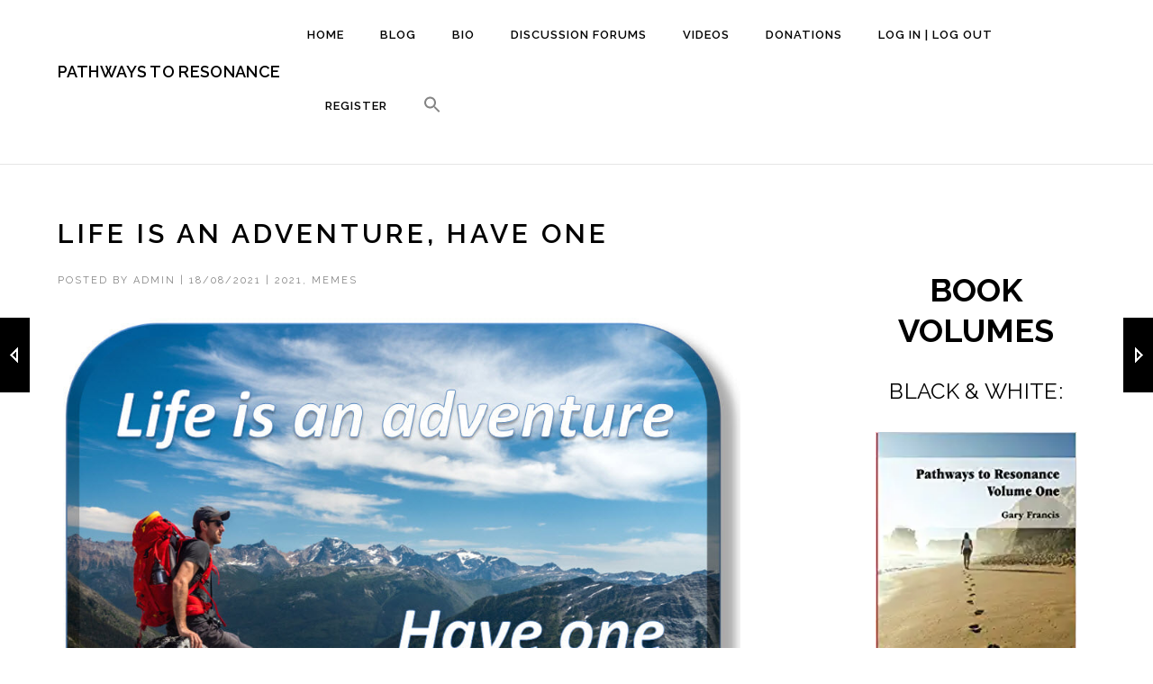

--- FILE ---
content_type: text/html; charset=UTF-8
request_url: https://www.pathwaystoresonance.com/2021/life-is-an-adventure-have-one/
body_size: 19903
content:
<!DOCTYPE html>
<html lang="en-AU" class="no-js">
<head>
    <meta charset="UTF-8">
    <meta name="viewport" content="width=device-width,initial-scale=1.0,maximum-scale=1" />
    <link rel="profile" href="http://gmpg.org/xfn/11">
    <meta name='robots' content='index, follow, max-image-preview:large, max-snippet:-1, max-video-preview:-1' />

	<!-- This site is optimized with the Yoast SEO plugin v26.7 - https://yoast.com/wordpress/plugins/seo/ -->
	<title>Life is an adventure, have one - Pathways to Resonance</title>
	<link rel="canonical" href="https://www.pathwaystoresonance.com/2021/life-is-an-adventure-have-one/" />
	<meta property="og:locale" content="en_US" />
	<meta property="og:type" content="article" />
	<meta property="og:title" content="Life is an adventure, have one" />
	<meta property="og:description" content="Life is an adventure, have one" />
	<meta property="og:url" content="https://www.pathwaystoresonance.com/2021/life-is-an-adventure-have-one/" />
	<meta property="og:site_name" content="Pathways to Resonance" />
	<meta property="article:published_time" content="2021-08-18T00:43:43+00:00" />
	<meta property="og:image" content="https://www.pathwaystoresonance.com/wp-content/uploads/2021/08/203331300_10223520404791851_3481442090779607634_n.jpg" />
	<meta property="og:image:width" content="949" />
	<meta property="og:image:height" content="792" />
	<meta property="og:image:type" content="image/jpeg" />
	<meta name="author" content="admin" />
	<meta name="twitter:card" content="summary_large_image" />
	<meta name="twitter:title" content="Life is an adventure, have one" />
	<meta name="twitter:description" content="Life is an adventure, have one" />
	<meta name="twitter:image" content="https://www.pathwaystoresonance.com/wp-content/uploads/2021/08/203331300_10223520404791851_3481442090779607634_n.jpg" />
	<meta name="twitter:creator" content="@sptzow" />
	<meta name="twitter:label1" content="Written by" />
	<meta name="twitter:data1" content="admin" />
	<script type="application/ld+json" class="yoast-schema-graph">{"@context":"https://schema.org","@graph":[{"@type":"Article","@id":"https://www.pathwaystoresonance.com/2021/life-is-an-adventure-have-one/#article","isPartOf":{"@id":"https://www.pathwaystoresonance.com/2021/life-is-an-adventure-have-one/"},"author":{"name":"admin","@id":"https://www.pathwaystoresonance.com/#/schema/person/ec04d15c8e07bdd1c1cb485c6606027f"},"headline":"Life is an adventure, have one","datePublished":"2021-08-18T00:43:43+00:00","mainEntityOfPage":{"@id":"https://www.pathwaystoresonance.com/2021/life-is-an-adventure-have-one/"},"wordCount":6,"commentCount":0,"image":{"@id":"https://www.pathwaystoresonance.com/2021/life-is-an-adventure-have-one/#primaryimage"},"thumbnailUrl":"https://www.pathwaystoresonance.com/wp-content/uploads/2021/08/203331300_10223520404791851_3481442090779607634_n.jpg","keywords":["development","Discovery","Enlightenment","journey","meme","Pathways","pathwaystoresonance","self","spiritual"],"articleSection":["2021","Memes"],"inLanguage":"en-AU","potentialAction":[{"@type":"CommentAction","name":"Comment","target":["https://www.pathwaystoresonance.com/2021/life-is-an-adventure-have-one/#respond"]}]},{"@type":"WebPage","@id":"https://www.pathwaystoresonance.com/2021/life-is-an-adventure-have-one/","url":"https://www.pathwaystoresonance.com/2021/life-is-an-adventure-have-one/","name":"Life is an adventure, have one - Pathways to Resonance","isPartOf":{"@id":"https://www.pathwaystoresonance.com/#website"},"primaryImageOfPage":{"@id":"https://www.pathwaystoresonance.com/2021/life-is-an-adventure-have-one/#primaryimage"},"image":{"@id":"https://www.pathwaystoresonance.com/2021/life-is-an-adventure-have-one/#primaryimage"},"thumbnailUrl":"https://www.pathwaystoresonance.com/wp-content/uploads/2021/08/203331300_10223520404791851_3481442090779607634_n.jpg","datePublished":"2021-08-18T00:43:43+00:00","author":{"@id":"https://www.pathwaystoresonance.com/#/schema/person/ec04d15c8e07bdd1c1cb485c6606027f"},"breadcrumb":{"@id":"https://www.pathwaystoresonance.com/2021/life-is-an-adventure-have-one/#breadcrumb"},"inLanguage":"en-AU","potentialAction":[{"@type":"ReadAction","target":["https://www.pathwaystoresonance.com/2021/life-is-an-adventure-have-one/"]}]},{"@type":"ImageObject","inLanguage":"en-AU","@id":"https://www.pathwaystoresonance.com/2021/life-is-an-adventure-have-one/#primaryimage","url":"https://www.pathwaystoresonance.com/wp-content/uploads/2021/08/203331300_10223520404791851_3481442090779607634_n.jpg","contentUrl":"https://www.pathwaystoresonance.com/wp-content/uploads/2021/08/203331300_10223520404791851_3481442090779607634_n.jpg","width":949,"height":792,"caption":"Life is an adventure, have one"},{"@type":"BreadcrumbList","@id":"https://www.pathwaystoresonance.com/2021/life-is-an-adventure-have-one/#breadcrumb","itemListElement":[{"@type":"ListItem","position":1,"name":"Home","item":"https://www.pathwaystoresonance.com/"},{"@type":"ListItem","position":2,"name":"Life is an adventure, have one"}]},{"@type":"WebSite","@id":"https://www.pathwaystoresonance.com/#website","url":"https://www.pathwaystoresonance.com/","name":"Pathways to Resonance","description":"Spiritual and Personal Development","potentialAction":[{"@type":"SearchAction","target":{"@type":"EntryPoint","urlTemplate":"https://www.pathwaystoresonance.com/?s={search_term_string}"},"query-input":{"@type":"PropertyValueSpecification","valueRequired":true,"valueName":"search_term_string"}}],"inLanguage":"en-AU"},{"@type":"Person","@id":"https://www.pathwaystoresonance.com/#/schema/person/ec04d15c8e07bdd1c1cb485c6606027f","name":"admin","image":{"@type":"ImageObject","inLanguage":"en-AU","@id":"https://www.pathwaystoresonance.com/#/schema/person/image/","url":"https://secure.gravatar.com/avatar/5fb872fbf1e6a5fe3c1dc6484acc98330ceda9156ba308e552d8fc22b6a1e5ca?s=96&d=mm&r=g","contentUrl":"https://secure.gravatar.com/avatar/5fb872fbf1e6a5fe3c1dc6484acc98330ceda9156ba308e552d8fc22b6a1e5ca?s=96&d=mm&r=g","caption":"admin"},"sameAs":["http://www.pathwaystoresonance.com","https://x.com/sptzow"],"url":"https://www.pathwaystoresonance.com/author/admin/"}]}</script>
	<!-- / Yoast SEO plugin. -->


<link rel='dns-prefetch' href='//fonts.googleapis.com' />
<link rel="alternate" type="application/rss+xml" title="Pathways to Resonance &raquo; Feed" href="https://www.pathwaystoresonance.com/feed/" />
<link rel="alternate" type="application/rss+xml" title="Pathways to Resonance &raquo; Comments Feed" href="https://www.pathwaystoresonance.com/comments/feed/" />
<link rel="alternate" type="application/rss+xml" title="Pathways to Resonance &raquo; Life is an adventure, have one Comments Feed" href="https://www.pathwaystoresonance.com/2021/life-is-an-adventure-have-one/feed/" />
<link rel="alternate" title="oEmbed (JSON)" type="application/json+oembed" href="https://www.pathwaystoresonance.com/wp-json/oembed/1.0/embed?url=https%3A%2F%2Fwww.pathwaystoresonance.com%2F2021%2Flife-is-an-adventure-have-one%2F" />
<link rel="alternate" title="oEmbed (XML)" type="text/xml+oembed" href="https://www.pathwaystoresonance.com/wp-json/oembed/1.0/embed?url=https%3A%2F%2Fwww.pathwaystoresonance.com%2F2021%2Flife-is-an-adventure-have-one%2F&#038;format=xml" />
		<!-- This site uses the Google Analytics by MonsterInsights plugin v9.11.1 - Using Analytics tracking - https://www.monsterinsights.com/ -->
							<script src="//www.googletagmanager.com/gtag/js?id=G-4C6NKKXRDC"  data-cfasync="false" data-wpfc-render="false" type="text/javascript" async></script>
			<script data-cfasync="false" data-wpfc-render="false" type="text/javascript">
				var mi_version = '9.11.1';
				var mi_track_user = true;
				var mi_no_track_reason = '';
								var MonsterInsightsDefaultLocations = {"page_location":"https:\/\/www.pathwaystoresonance.com\/2021\/life-is-an-adventure-have-one\/"};
								if ( typeof MonsterInsightsPrivacyGuardFilter === 'function' ) {
					var MonsterInsightsLocations = (typeof MonsterInsightsExcludeQuery === 'object') ? MonsterInsightsPrivacyGuardFilter( MonsterInsightsExcludeQuery ) : MonsterInsightsPrivacyGuardFilter( MonsterInsightsDefaultLocations );
				} else {
					var MonsterInsightsLocations = (typeof MonsterInsightsExcludeQuery === 'object') ? MonsterInsightsExcludeQuery : MonsterInsightsDefaultLocations;
				}

								var disableStrs = [
										'ga-disable-G-4C6NKKXRDC',
									];

				/* Function to detect opted out users */
				function __gtagTrackerIsOptedOut() {
					for (var index = 0; index < disableStrs.length; index++) {
						if (document.cookie.indexOf(disableStrs[index] + '=true') > -1) {
							return true;
						}
					}

					return false;
				}

				/* Disable tracking if the opt-out cookie exists. */
				if (__gtagTrackerIsOptedOut()) {
					for (var index = 0; index < disableStrs.length; index++) {
						window[disableStrs[index]] = true;
					}
				}

				/* Opt-out function */
				function __gtagTrackerOptout() {
					for (var index = 0; index < disableStrs.length; index++) {
						document.cookie = disableStrs[index] + '=true; expires=Thu, 31 Dec 2099 23:59:59 UTC; path=/';
						window[disableStrs[index]] = true;
					}
				}

				if ('undefined' === typeof gaOptout) {
					function gaOptout() {
						__gtagTrackerOptout();
					}
				}
								window.dataLayer = window.dataLayer || [];

				window.MonsterInsightsDualTracker = {
					helpers: {},
					trackers: {},
				};
				if (mi_track_user) {
					function __gtagDataLayer() {
						dataLayer.push(arguments);
					}

					function __gtagTracker(type, name, parameters) {
						if (!parameters) {
							parameters = {};
						}

						if (parameters.send_to) {
							__gtagDataLayer.apply(null, arguments);
							return;
						}

						if (type === 'event') {
														parameters.send_to = monsterinsights_frontend.v4_id;
							var hookName = name;
							if (typeof parameters['event_category'] !== 'undefined') {
								hookName = parameters['event_category'] + ':' + name;
							}

							if (typeof MonsterInsightsDualTracker.trackers[hookName] !== 'undefined') {
								MonsterInsightsDualTracker.trackers[hookName](parameters);
							} else {
								__gtagDataLayer('event', name, parameters);
							}
							
						} else {
							__gtagDataLayer.apply(null, arguments);
						}
					}

					__gtagTracker('js', new Date());
					__gtagTracker('set', {
						'developer_id.dZGIzZG': true,
											});
					if ( MonsterInsightsLocations.page_location ) {
						__gtagTracker('set', MonsterInsightsLocations);
					}
										__gtagTracker('config', 'G-4C6NKKXRDC', {"forceSSL":"true","link_attribution":"true"} );
										window.gtag = __gtagTracker;										(function () {
						/* https://developers.google.com/analytics/devguides/collection/analyticsjs/ */
						/* ga and __gaTracker compatibility shim. */
						var noopfn = function () {
							return null;
						};
						var newtracker = function () {
							return new Tracker();
						};
						var Tracker = function () {
							return null;
						};
						var p = Tracker.prototype;
						p.get = noopfn;
						p.set = noopfn;
						p.send = function () {
							var args = Array.prototype.slice.call(arguments);
							args.unshift('send');
							__gaTracker.apply(null, args);
						};
						var __gaTracker = function () {
							var len = arguments.length;
							if (len === 0) {
								return;
							}
							var f = arguments[len - 1];
							if (typeof f !== 'object' || f === null || typeof f.hitCallback !== 'function') {
								if ('send' === arguments[0]) {
									var hitConverted, hitObject = false, action;
									if ('event' === arguments[1]) {
										if ('undefined' !== typeof arguments[3]) {
											hitObject = {
												'eventAction': arguments[3],
												'eventCategory': arguments[2],
												'eventLabel': arguments[4],
												'value': arguments[5] ? arguments[5] : 1,
											}
										}
									}
									if ('pageview' === arguments[1]) {
										if ('undefined' !== typeof arguments[2]) {
											hitObject = {
												'eventAction': 'page_view',
												'page_path': arguments[2],
											}
										}
									}
									if (typeof arguments[2] === 'object') {
										hitObject = arguments[2];
									}
									if (typeof arguments[5] === 'object') {
										Object.assign(hitObject, arguments[5]);
									}
									if ('undefined' !== typeof arguments[1].hitType) {
										hitObject = arguments[1];
										if ('pageview' === hitObject.hitType) {
											hitObject.eventAction = 'page_view';
										}
									}
									if (hitObject) {
										action = 'timing' === arguments[1].hitType ? 'timing_complete' : hitObject.eventAction;
										hitConverted = mapArgs(hitObject);
										__gtagTracker('event', action, hitConverted);
									}
								}
								return;
							}

							function mapArgs(args) {
								var arg, hit = {};
								var gaMap = {
									'eventCategory': 'event_category',
									'eventAction': 'event_action',
									'eventLabel': 'event_label',
									'eventValue': 'event_value',
									'nonInteraction': 'non_interaction',
									'timingCategory': 'event_category',
									'timingVar': 'name',
									'timingValue': 'value',
									'timingLabel': 'event_label',
									'page': 'page_path',
									'location': 'page_location',
									'title': 'page_title',
									'referrer' : 'page_referrer',
								};
								for (arg in args) {
																		if (!(!args.hasOwnProperty(arg) || !gaMap.hasOwnProperty(arg))) {
										hit[gaMap[arg]] = args[arg];
									} else {
										hit[arg] = args[arg];
									}
								}
								return hit;
							}

							try {
								f.hitCallback();
							} catch (ex) {
							}
						};
						__gaTracker.create = newtracker;
						__gaTracker.getByName = newtracker;
						__gaTracker.getAll = function () {
							return [];
						};
						__gaTracker.remove = noopfn;
						__gaTracker.loaded = true;
						window['__gaTracker'] = __gaTracker;
					})();
									} else {
										console.log("");
					(function () {
						function __gtagTracker() {
							return null;
						}

						window['__gtagTracker'] = __gtagTracker;
						window['gtag'] = __gtagTracker;
					})();
									}
			</script>
							<!-- / Google Analytics by MonsterInsights -->
		<style id='wp-img-auto-sizes-contain-inline-css' type='text/css'>
img:is([sizes=auto i],[sizes^="auto," i]){contain-intrinsic-size:3000px 1500px}
/*# sourceURL=wp-img-auto-sizes-contain-inline-css */
</style>
<style id='wp-emoji-styles-inline-css' type='text/css'>

	img.wp-smiley, img.emoji {
		display: inline !important;
		border: none !important;
		box-shadow: none !important;
		height: 1em !important;
		width: 1em !important;
		margin: 0 0.07em !important;
		vertical-align: -0.1em !important;
		background: none !important;
		padding: 0 !important;
	}
/*# sourceURL=wp-emoji-styles-inline-css */
</style>
<style id='wp-block-library-inline-css' type='text/css'>
:root{--wp-block-synced-color:#7a00df;--wp-block-synced-color--rgb:122,0,223;--wp-bound-block-color:var(--wp-block-synced-color);--wp-editor-canvas-background:#ddd;--wp-admin-theme-color:#007cba;--wp-admin-theme-color--rgb:0,124,186;--wp-admin-theme-color-darker-10:#006ba1;--wp-admin-theme-color-darker-10--rgb:0,107,160.5;--wp-admin-theme-color-darker-20:#005a87;--wp-admin-theme-color-darker-20--rgb:0,90,135;--wp-admin-border-width-focus:2px}@media (min-resolution:192dpi){:root{--wp-admin-border-width-focus:1.5px}}.wp-element-button{cursor:pointer}:root .has-very-light-gray-background-color{background-color:#eee}:root .has-very-dark-gray-background-color{background-color:#313131}:root .has-very-light-gray-color{color:#eee}:root .has-very-dark-gray-color{color:#313131}:root .has-vivid-green-cyan-to-vivid-cyan-blue-gradient-background{background:linear-gradient(135deg,#00d084,#0693e3)}:root .has-purple-crush-gradient-background{background:linear-gradient(135deg,#34e2e4,#4721fb 50%,#ab1dfe)}:root .has-hazy-dawn-gradient-background{background:linear-gradient(135deg,#faaca8,#dad0ec)}:root .has-subdued-olive-gradient-background{background:linear-gradient(135deg,#fafae1,#67a671)}:root .has-atomic-cream-gradient-background{background:linear-gradient(135deg,#fdd79a,#004a59)}:root .has-nightshade-gradient-background{background:linear-gradient(135deg,#330968,#31cdcf)}:root .has-midnight-gradient-background{background:linear-gradient(135deg,#020381,#2874fc)}:root{--wp--preset--font-size--normal:16px;--wp--preset--font-size--huge:42px}.has-regular-font-size{font-size:1em}.has-larger-font-size{font-size:2.625em}.has-normal-font-size{font-size:var(--wp--preset--font-size--normal)}.has-huge-font-size{font-size:var(--wp--preset--font-size--huge)}.has-text-align-center{text-align:center}.has-text-align-left{text-align:left}.has-text-align-right{text-align:right}.has-fit-text{white-space:nowrap!important}#end-resizable-editor-section{display:none}.aligncenter{clear:both}.items-justified-left{justify-content:flex-start}.items-justified-center{justify-content:center}.items-justified-right{justify-content:flex-end}.items-justified-space-between{justify-content:space-between}.screen-reader-text{border:0;clip-path:inset(50%);height:1px;margin:-1px;overflow:hidden;padding:0;position:absolute;width:1px;word-wrap:normal!important}.screen-reader-text:focus{background-color:#ddd;clip-path:none;color:#444;display:block;font-size:1em;height:auto;left:5px;line-height:normal;padding:15px 23px 14px;text-decoration:none;top:5px;width:auto;z-index:100000}html :where(.has-border-color){border-style:solid}html :where([style*=border-top-color]){border-top-style:solid}html :where([style*=border-right-color]){border-right-style:solid}html :where([style*=border-bottom-color]){border-bottom-style:solid}html :where([style*=border-left-color]){border-left-style:solid}html :where([style*=border-width]){border-style:solid}html :where([style*=border-top-width]){border-top-style:solid}html :where([style*=border-right-width]){border-right-style:solid}html :where([style*=border-bottom-width]){border-bottom-style:solid}html :where([style*=border-left-width]){border-left-style:solid}html :where(img[class*=wp-image-]){height:auto;max-width:100%}:where(figure){margin:0 0 1em}html :where(.is-position-sticky){--wp-admin--admin-bar--position-offset:var(--wp-admin--admin-bar--height,0px)}@media screen and (max-width:600px){html :where(.is-position-sticky){--wp-admin--admin-bar--position-offset:0px}}

/*# sourceURL=wp-block-library-inline-css */
</style><style id='wp-block-heading-inline-css' type='text/css'>
h1:where(.wp-block-heading).has-background,h2:where(.wp-block-heading).has-background,h3:where(.wp-block-heading).has-background,h4:where(.wp-block-heading).has-background,h5:where(.wp-block-heading).has-background,h6:where(.wp-block-heading).has-background{padding:1.25em 2.375em}h1.has-text-align-left[style*=writing-mode]:where([style*=vertical-lr]),h1.has-text-align-right[style*=writing-mode]:where([style*=vertical-rl]),h2.has-text-align-left[style*=writing-mode]:where([style*=vertical-lr]),h2.has-text-align-right[style*=writing-mode]:where([style*=vertical-rl]),h3.has-text-align-left[style*=writing-mode]:where([style*=vertical-lr]),h3.has-text-align-right[style*=writing-mode]:where([style*=vertical-rl]),h4.has-text-align-left[style*=writing-mode]:where([style*=vertical-lr]),h4.has-text-align-right[style*=writing-mode]:where([style*=vertical-rl]),h5.has-text-align-left[style*=writing-mode]:where([style*=vertical-lr]),h5.has-text-align-right[style*=writing-mode]:where([style*=vertical-rl]),h6.has-text-align-left[style*=writing-mode]:where([style*=vertical-lr]),h6.has-text-align-right[style*=writing-mode]:where([style*=vertical-rl]){rotate:180deg}
/*# sourceURL=https://www.pathwaystoresonance.com/wp-includes/blocks/heading/style.min.css */
</style>
<style id='wp-block-image-inline-css' type='text/css'>
.wp-block-image>a,.wp-block-image>figure>a{display:inline-block}.wp-block-image img{box-sizing:border-box;height:auto;max-width:100%;vertical-align:bottom}@media not (prefers-reduced-motion){.wp-block-image img.hide{visibility:hidden}.wp-block-image img.show{animation:show-content-image .4s}}.wp-block-image[style*=border-radius] img,.wp-block-image[style*=border-radius]>a{border-radius:inherit}.wp-block-image.has-custom-border img{box-sizing:border-box}.wp-block-image.aligncenter{text-align:center}.wp-block-image.alignfull>a,.wp-block-image.alignwide>a{width:100%}.wp-block-image.alignfull img,.wp-block-image.alignwide img{height:auto;width:100%}.wp-block-image .aligncenter,.wp-block-image .alignleft,.wp-block-image .alignright,.wp-block-image.aligncenter,.wp-block-image.alignleft,.wp-block-image.alignright{display:table}.wp-block-image .aligncenter>figcaption,.wp-block-image .alignleft>figcaption,.wp-block-image .alignright>figcaption,.wp-block-image.aligncenter>figcaption,.wp-block-image.alignleft>figcaption,.wp-block-image.alignright>figcaption{caption-side:bottom;display:table-caption}.wp-block-image .alignleft{float:left;margin:.5em 1em .5em 0}.wp-block-image .alignright{float:right;margin:.5em 0 .5em 1em}.wp-block-image .aligncenter{margin-left:auto;margin-right:auto}.wp-block-image :where(figcaption){margin-bottom:1em;margin-top:.5em}.wp-block-image.is-style-circle-mask img{border-radius:9999px}@supports ((-webkit-mask-image:none) or (mask-image:none)) or (-webkit-mask-image:none){.wp-block-image.is-style-circle-mask img{border-radius:0;-webkit-mask-image:url('data:image/svg+xml;utf8,<svg viewBox="0 0 100 100" xmlns="http://www.w3.org/2000/svg"><circle cx="50" cy="50" r="50"/></svg>');mask-image:url('data:image/svg+xml;utf8,<svg viewBox="0 0 100 100" xmlns="http://www.w3.org/2000/svg"><circle cx="50" cy="50" r="50"/></svg>');mask-mode:alpha;-webkit-mask-position:center;mask-position:center;-webkit-mask-repeat:no-repeat;mask-repeat:no-repeat;-webkit-mask-size:contain;mask-size:contain}}:root :where(.wp-block-image.is-style-rounded img,.wp-block-image .is-style-rounded img){border-radius:9999px}.wp-block-image figure{margin:0}.wp-lightbox-container{display:flex;flex-direction:column;position:relative}.wp-lightbox-container img{cursor:zoom-in}.wp-lightbox-container img:hover+button{opacity:1}.wp-lightbox-container button{align-items:center;backdrop-filter:blur(16px) saturate(180%);background-color:#5a5a5a40;border:none;border-radius:4px;cursor:zoom-in;display:flex;height:20px;justify-content:center;opacity:0;padding:0;position:absolute;right:16px;text-align:center;top:16px;width:20px;z-index:100}@media not (prefers-reduced-motion){.wp-lightbox-container button{transition:opacity .2s ease}}.wp-lightbox-container button:focus-visible{outline:3px auto #5a5a5a40;outline:3px auto -webkit-focus-ring-color;outline-offset:3px}.wp-lightbox-container button:hover{cursor:pointer;opacity:1}.wp-lightbox-container button:focus{opacity:1}.wp-lightbox-container button:focus,.wp-lightbox-container button:hover,.wp-lightbox-container button:not(:hover):not(:active):not(.has-background){background-color:#5a5a5a40;border:none}.wp-lightbox-overlay{box-sizing:border-box;cursor:zoom-out;height:100vh;left:0;overflow:hidden;position:fixed;top:0;visibility:hidden;width:100%;z-index:100000}.wp-lightbox-overlay .close-button{align-items:center;cursor:pointer;display:flex;justify-content:center;min-height:40px;min-width:40px;padding:0;position:absolute;right:calc(env(safe-area-inset-right) + 16px);top:calc(env(safe-area-inset-top) + 16px);z-index:5000000}.wp-lightbox-overlay .close-button:focus,.wp-lightbox-overlay .close-button:hover,.wp-lightbox-overlay .close-button:not(:hover):not(:active):not(.has-background){background:none;border:none}.wp-lightbox-overlay .lightbox-image-container{height:var(--wp--lightbox-container-height);left:50%;overflow:hidden;position:absolute;top:50%;transform:translate(-50%,-50%);transform-origin:top left;width:var(--wp--lightbox-container-width);z-index:9999999999}.wp-lightbox-overlay .wp-block-image{align-items:center;box-sizing:border-box;display:flex;height:100%;justify-content:center;margin:0;position:relative;transform-origin:0 0;width:100%;z-index:3000000}.wp-lightbox-overlay .wp-block-image img{height:var(--wp--lightbox-image-height);min-height:var(--wp--lightbox-image-height);min-width:var(--wp--lightbox-image-width);width:var(--wp--lightbox-image-width)}.wp-lightbox-overlay .wp-block-image figcaption{display:none}.wp-lightbox-overlay button{background:none;border:none}.wp-lightbox-overlay .scrim{background-color:#fff;height:100%;opacity:.9;position:absolute;width:100%;z-index:2000000}.wp-lightbox-overlay.active{visibility:visible}@media not (prefers-reduced-motion){.wp-lightbox-overlay.active{animation:turn-on-visibility .25s both}.wp-lightbox-overlay.active img{animation:turn-on-visibility .35s both}.wp-lightbox-overlay.show-closing-animation:not(.active){animation:turn-off-visibility .35s both}.wp-lightbox-overlay.show-closing-animation:not(.active) img{animation:turn-off-visibility .25s both}.wp-lightbox-overlay.zoom.active{animation:none;opacity:1;visibility:visible}.wp-lightbox-overlay.zoom.active .lightbox-image-container{animation:lightbox-zoom-in .4s}.wp-lightbox-overlay.zoom.active .lightbox-image-container img{animation:none}.wp-lightbox-overlay.zoom.active .scrim{animation:turn-on-visibility .4s forwards}.wp-lightbox-overlay.zoom.show-closing-animation:not(.active){animation:none}.wp-lightbox-overlay.zoom.show-closing-animation:not(.active) .lightbox-image-container{animation:lightbox-zoom-out .4s}.wp-lightbox-overlay.zoom.show-closing-animation:not(.active) .lightbox-image-container img{animation:none}.wp-lightbox-overlay.zoom.show-closing-animation:not(.active) .scrim{animation:turn-off-visibility .4s forwards}}@keyframes show-content-image{0%{visibility:hidden}99%{visibility:hidden}to{visibility:visible}}@keyframes turn-on-visibility{0%{opacity:0}to{opacity:1}}@keyframes turn-off-visibility{0%{opacity:1;visibility:visible}99%{opacity:0;visibility:visible}to{opacity:0;visibility:hidden}}@keyframes lightbox-zoom-in{0%{transform:translate(calc((-100vw + var(--wp--lightbox-scrollbar-width))/2 + var(--wp--lightbox-initial-left-position)),calc(-50vh + var(--wp--lightbox-initial-top-position))) scale(var(--wp--lightbox-scale))}to{transform:translate(-50%,-50%) scale(1)}}@keyframes lightbox-zoom-out{0%{transform:translate(-50%,-50%) scale(1);visibility:visible}99%{visibility:visible}to{transform:translate(calc((-100vw + var(--wp--lightbox-scrollbar-width))/2 + var(--wp--lightbox-initial-left-position)),calc(-50vh + var(--wp--lightbox-initial-top-position))) scale(var(--wp--lightbox-scale));visibility:hidden}}
/*# sourceURL=https://www.pathwaystoresonance.com/wp-includes/blocks/image/style.min.css */
</style>
<style id='wp-block-code-inline-css' type='text/css'>
.wp-block-code{box-sizing:border-box}.wp-block-code code{
  /*!rtl:begin:ignore*/direction:ltr;display:block;font-family:inherit;overflow-wrap:break-word;text-align:initial;white-space:pre-wrap
  /*!rtl:end:ignore*/}
/*# sourceURL=https://www.pathwaystoresonance.com/wp-includes/blocks/code/style.min.css */
</style>
<style id='global-styles-inline-css' type='text/css'>
:root{--wp--preset--aspect-ratio--square: 1;--wp--preset--aspect-ratio--4-3: 4/3;--wp--preset--aspect-ratio--3-4: 3/4;--wp--preset--aspect-ratio--3-2: 3/2;--wp--preset--aspect-ratio--2-3: 2/3;--wp--preset--aspect-ratio--16-9: 16/9;--wp--preset--aspect-ratio--9-16: 9/16;--wp--preset--color--black: #000000;--wp--preset--color--cyan-bluish-gray: #abb8c3;--wp--preset--color--white: #ffffff;--wp--preset--color--pale-pink: #f78da7;--wp--preset--color--vivid-red: #cf2e2e;--wp--preset--color--luminous-vivid-orange: #ff6900;--wp--preset--color--luminous-vivid-amber: #fcb900;--wp--preset--color--light-green-cyan: #7bdcb5;--wp--preset--color--vivid-green-cyan: #00d084;--wp--preset--color--pale-cyan-blue: #8ed1fc;--wp--preset--color--vivid-cyan-blue: #0693e3;--wp--preset--color--vivid-purple: #9b51e0;--wp--preset--gradient--vivid-cyan-blue-to-vivid-purple: linear-gradient(135deg,rgb(6,147,227) 0%,rgb(155,81,224) 100%);--wp--preset--gradient--light-green-cyan-to-vivid-green-cyan: linear-gradient(135deg,rgb(122,220,180) 0%,rgb(0,208,130) 100%);--wp--preset--gradient--luminous-vivid-amber-to-luminous-vivid-orange: linear-gradient(135deg,rgb(252,185,0) 0%,rgb(255,105,0) 100%);--wp--preset--gradient--luminous-vivid-orange-to-vivid-red: linear-gradient(135deg,rgb(255,105,0) 0%,rgb(207,46,46) 100%);--wp--preset--gradient--very-light-gray-to-cyan-bluish-gray: linear-gradient(135deg,rgb(238,238,238) 0%,rgb(169,184,195) 100%);--wp--preset--gradient--cool-to-warm-spectrum: linear-gradient(135deg,rgb(74,234,220) 0%,rgb(151,120,209) 20%,rgb(207,42,186) 40%,rgb(238,44,130) 60%,rgb(251,105,98) 80%,rgb(254,248,76) 100%);--wp--preset--gradient--blush-light-purple: linear-gradient(135deg,rgb(255,206,236) 0%,rgb(152,150,240) 100%);--wp--preset--gradient--blush-bordeaux: linear-gradient(135deg,rgb(254,205,165) 0%,rgb(254,45,45) 50%,rgb(107,0,62) 100%);--wp--preset--gradient--luminous-dusk: linear-gradient(135deg,rgb(255,203,112) 0%,rgb(199,81,192) 50%,rgb(65,88,208) 100%);--wp--preset--gradient--pale-ocean: linear-gradient(135deg,rgb(255,245,203) 0%,rgb(182,227,212) 50%,rgb(51,167,181) 100%);--wp--preset--gradient--electric-grass: linear-gradient(135deg,rgb(202,248,128) 0%,rgb(113,206,126) 100%);--wp--preset--gradient--midnight: linear-gradient(135deg,rgb(2,3,129) 0%,rgb(40,116,252) 100%);--wp--preset--font-size--small: 13px;--wp--preset--font-size--medium: 20px;--wp--preset--font-size--large: 36px;--wp--preset--font-size--x-large: 42px;--wp--preset--spacing--20: 0.44rem;--wp--preset--spacing--30: 0.67rem;--wp--preset--spacing--40: 1rem;--wp--preset--spacing--50: 1.5rem;--wp--preset--spacing--60: 2.25rem;--wp--preset--spacing--70: 3.38rem;--wp--preset--spacing--80: 5.06rem;--wp--preset--shadow--natural: 6px 6px 9px rgba(0, 0, 0, 0.2);--wp--preset--shadow--deep: 12px 12px 50px rgba(0, 0, 0, 0.4);--wp--preset--shadow--sharp: 6px 6px 0px rgba(0, 0, 0, 0.2);--wp--preset--shadow--outlined: 6px 6px 0px -3px rgb(255, 255, 255), 6px 6px rgb(0, 0, 0);--wp--preset--shadow--crisp: 6px 6px 0px rgb(0, 0, 0);}:root :where(.is-layout-flow) > :first-child{margin-block-start: 0;}:root :where(.is-layout-flow) > :last-child{margin-block-end: 0;}:root :where(.is-layout-flow) > *{margin-block-start: 24px;margin-block-end: 0;}:root :where(.is-layout-constrained) > :first-child{margin-block-start: 0;}:root :where(.is-layout-constrained) > :last-child{margin-block-end: 0;}:root :where(.is-layout-constrained) > *{margin-block-start: 24px;margin-block-end: 0;}:root :where(.is-layout-flex){gap: 24px;}:root :where(.is-layout-grid){gap: 24px;}body .is-layout-flex{display: flex;}.is-layout-flex{flex-wrap: wrap;align-items: center;}.is-layout-flex > :is(*, div){margin: 0;}body .is-layout-grid{display: grid;}.is-layout-grid > :is(*, div){margin: 0;}.has-black-color{color: var(--wp--preset--color--black) !important;}.has-cyan-bluish-gray-color{color: var(--wp--preset--color--cyan-bluish-gray) !important;}.has-white-color{color: var(--wp--preset--color--white) !important;}.has-pale-pink-color{color: var(--wp--preset--color--pale-pink) !important;}.has-vivid-red-color{color: var(--wp--preset--color--vivid-red) !important;}.has-luminous-vivid-orange-color{color: var(--wp--preset--color--luminous-vivid-orange) !important;}.has-luminous-vivid-amber-color{color: var(--wp--preset--color--luminous-vivid-amber) !important;}.has-light-green-cyan-color{color: var(--wp--preset--color--light-green-cyan) !important;}.has-vivid-green-cyan-color{color: var(--wp--preset--color--vivid-green-cyan) !important;}.has-pale-cyan-blue-color{color: var(--wp--preset--color--pale-cyan-blue) !important;}.has-vivid-cyan-blue-color{color: var(--wp--preset--color--vivid-cyan-blue) !important;}.has-vivid-purple-color{color: var(--wp--preset--color--vivid-purple) !important;}.has-black-background-color{background-color: var(--wp--preset--color--black) !important;}.has-cyan-bluish-gray-background-color{background-color: var(--wp--preset--color--cyan-bluish-gray) !important;}.has-white-background-color{background-color: var(--wp--preset--color--white) !important;}.has-pale-pink-background-color{background-color: var(--wp--preset--color--pale-pink) !important;}.has-vivid-red-background-color{background-color: var(--wp--preset--color--vivid-red) !important;}.has-luminous-vivid-orange-background-color{background-color: var(--wp--preset--color--luminous-vivid-orange) !important;}.has-luminous-vivid-amber-background-color{background-color: var(--wp--preset--color--luminous-vivid-amber) !important;}.has-light-green-cyan-background-color{background-color: var(--wp--preset--color--light-green-cyan) !important;}.has-vivid-green-cyan-background-color{background-color: var(--wp--preset--color--vivid-green-cyan) !important;}.has-pale-cyan-blue-background-color{background-color: var(--wp--preset--color--pale-cyan-blue) !important;}.has-vivid-cyan-blue-background-color{background-color: var(--wp--preset--color--vivid-cyan-blue) !important;}.has-vivid-purple-background-color{background-color: var(--wp--preset--color--vivid-purple) !important;}.has-black-border-color{border-color: var(--wp--preset--color--black) !important;}.has-cyan-bluish-gray-border-color{border-color: var(--wp--preset--color--cyan-bluish-gray) !important;}.has-white-border-color{border-color: var(--wp--preset--color--white) !important;}.has-pale-pink-border-color{border-color: var(--wp--preset--color--pale-pink) !important;}.has-vivid-red-border-color{border-color: var(--wp--preset--color--vivid-red) !important;}.has-luminous-vivid-orange-border-color{border-color: var(--wp--preset--color--luminous-vivid-orange) !important;}.has-luminous-vivid-amber-border-color{border-color: var(--wp--preset--color--luminous-vivid-amber) !important;}.has-light-green-cyan-border-color{border-color: var(--wp--preset--color--light-green-cyan) !important;}.has-vivid-green-cyan-border-color{border-color: var(--wp--preset--color--vivid-green-cyan) !important;}.has-pale-cyan-blue-border-color{border-color: var(--wp--preset--color--pale-cyan-blue) !important;}.has-vivid-cyan-blue-border-color{border-color: var(--wp--preset--color--vivid-cyan-blue) !important;}.has-vivid-purple-border-color{border-color: var(--wp--preset--color--vivid-purple) !important;}.has-vivid-cyan-blue-to-vivid-purple-gradient-background{background: var(--wp--preset--gradient--vivid-cyan-blue-to-vivid-purple) !important;}.has-light-green-cyan-to-vivid-green-cyan-gradient-background{background: var(--wp--preset--gradient--light-green-cyan-to-vivid-green-cyan) !important;}.has-luminous-vivid-amber-to-luminous-vivid-orange-gradient-background{background: var(--wp--preset--gradient--luminous-vivid-amber-to-luminous-vivid-orange) !important;}.has-luminous-vivid-orange-to-vivid-red-gradient-background{background: var(--wp--preset--gradient--luminous-vivid-orange-to-vivid-red) !important;}.has-very-light-gray-to-cyan-bluish-gray-gradient-background{background: var(--wp--preset--gradient--very-light-gray-to-cyan-bluish-gray) !important;}.has-cool-to-warm-spectrum-gradient-background{background: var(--wp--preset--gradient--cool-to-warm-spectrum) !important;}.has-blush-light-purple-gradient-background{background: var(--wp--preset--gradient--blush-light-purple) !important;}.has-blush-bordeaux-gradient-background{background: var(--wp--preset--gradient--blush-bordeaux) !important;}.has-luminous-dusk-gradient-background{background: var(--wp--preset--gradient--luminous-dusk) !important;}.has-pale-ocean-gradient-background{background: var(--wp--preset--gradient--pale-ocean) !important;}.has-electric-grass-gradient-background{background: var(--wp--preset--gradient--electric-grass) !important;}.has-midnight-gradient-background{background: var(--wp--preset--gradient--midnight) !important;}.has-small-font-size{font-size: var(--wp--preset--font-size--small) !important;}.has-medium-font-size{font-size: var(--wp--preset--font-size--medium) !important;}.has-large-font-size{font-size: var(--wp--preset--font-size--large) !important;}.has-x-large-font-size{font-size: var(--wp--preset--font-size--x-large) !important;}
/*# sourceURL=global-styles-inline-css */
</style>

<style id='classic-theme-styles-inline-css' type='text/css'>
/*! This file is auto-generated */
.wp-block-button__link{color:#fff;background-color:#32373c;border-radius:9999px;box-shadow:none;text-decoration:none;padding:calc(.667em + 2px) calc(1.333em + 2px);font-size:1.125em}.wp-block-file__button{background:#32373c;color:#fff;text-decoration:none}
/*# sourceURL=/wp-includes/css/classic-themes.min.css */
</style>
<link rel='stylesheet' id='email-subscribers-css' href='https://www.pathwaystoresonance.com/wp-content/plugins/email-subscribers/lite/public/css/email-subscribers-public.css?ver=5.9.12' type='text/css' media='all' />
<link rel='stylesheet' id='ivory-search-styles-css' href='https://www.pathwaystoresonance.com/wp-content/plugins/add-search-to-menu/public/css/ivory-search.min.css?ver=5.5.13' type='text/css' media='all' />
<link rel='stylesheet' id='hcode-animate-style-css' href='https://www.pathwaystoresonance.com/wp-content/themes/h-code/assets/css/animate.css?ver=3.6.2' type='text/css' media='all' />
<link rel='stylesheet' id='hcode-bootstrap-css' href='https://www.pathwaystoresonance.com/wp-content/themes/h-code/assets/css/bootstrap.css?ver=3.2.0' type='text/css' media='all' />
<link rel='stylesheet' id='hcode-et-line-icons-style-css' href='https://www.pathwaystoresonance.com/wp-content/themes/h-code/assets/css/et-line-icons.css?ver=2.0.3' type='text/css' media='all' />
<link rel='stylesheet' id='hcode-font-awesome-style-css' href='https://www.pathwaystoresonance.com/wp-content/themes/h-code/assets/css/font-awesome.min.css?ver=5.13.0' type='text/css' media='all' />
<link rel='stylesheet' id='hcode-magnific-popup-style-css' href='https://www.pathwaystoresonance.com/wp-content/themes/h-code/assets/css/magnific-popup.css?ver=2.0.3' type='text/css' media='all' />
<link rel='stylesheet' id='hcode-owl-carousel-style-css' href='https://www.pathwaystoresonance.com/wp-content/themes/h-code/assets/css/owl.carousel.css?ver=2.3.4' type='text/css' media='all' />
<link rel='stylesheet' id='hcode-owl-transitions-style-css' href='https://www.pathwaystoresonance.com/wp-content/themes/h-code/assets/css/owl.transitions.css?ver=2.3.4' type='text/css' media='all' />
<link rel='stylesheet' id='hcode-text-effect-style-css' href='https://www.pathwaystoresonance.com/wp-content/themes/h-code/assets/css/text-effect.css?ver=2.0.3' type='text/css' media='all' />
<link rel='stylesheet' id='hcode-menu-hamburger-style-css' href='https://www.pathwaystoresonance.com/wp-content/themes/h-code/assets/css/menu-hamburger.css?ver=2.0.3' type='text/css' media='all' />
<link rel='stylesheet' id='hcode-mCustomScrollbar-style-css' href='https://www.pathwaystoresonance.com/wp-content/themes/h-code/assets/css/jquery.mCustomScrollbar.css?ver=2.0.3' type='text/css' media='all' />
<link rel='stylesheet' id='hcode-parent-style-css' href='https://www.pathwaystoresonance.com/wp-content/themes/h-code/style.css?ver=1.0' type='text/css' media='all' />
<link rel='stylesheet' id='hcode-fonts-css' href='//fonts.googleapis.com/css?family=Raleway%3A100%2C200%2C300%2C400%2C500%2C600%2C700%2C800%2C900%7CArial%2C+Helvetica%2C+sans-serif%3A100%2C200%2C300%2C400%2C500%2C600%2C700%2C800%2C900&#038;subset=cyrillic%2Ccyrillic-ext%2Cgreek%2Cgreek-ext%2Clatin-ext%2Cvietnamese&#038;display=swap' type='text/css' media='all' />
<link rel='stylesheet' id='wpforo-widgets-css' href='https://www.pathwaystoresonance.com/wp-content/plugins/wpforo/themes/2022/widgets.css?ver=2.4.13' type='text/css' media='all' />
<link rel='stylesheet' id='hcode-style-css' href='https://www.pathwaystoresonance.com/wp-content/themes/h-code-child/style.css?ver=2.0.3' type='text/css' media='all' />
<link rel='stylesheet' id='hcode-responsive-style-css' href='https://www.pathwaystoresonance.com/wp-content/themes/h-code/assets/css/responsive.css?ver=2.0.3' type='text/css' media='all' />
<link rel='stylesheet' id='hcode-extralayers-style-css' href='https://www.pathwaystoresonance.com/wp-content/themes/h-code/assets/css/extralayers.css?ver=2.0.3' type='text/css' media='all' />
<link rel='stylesheet' id='wpforo-dynamic-style-css' href='https://www.pathwaystoresonance.com/wp-content/uploads/wpforo/assets/colors.css?ver=2.4.13.a5584ad99baa1460b6084468f1b02934' type='text/css' media='all' />
<script type="text/javascript" src="https://www.pathwaystoresonance.com/wp-content/plugins/google-analytics-for-wordpress/assets/js/frontend-gtag.min.js?ver=9.11.1" id="monsterinsights-frontend-script-js" async="async" data-wp-strategy="async"></script>
<script data-cfasync="false" data-wpfc-render="false" type="text/javascript" id='monsterinsights-frontend-script-js-extra'>/* <![CDATA[ */
var monsterinsights_frontend = {"js_events_tracking":"true","download_extensions":"doc,pdf,ppt,zip,xls,docx,pptx,xlsx","inbound_paths":"[{\"path\":\"\\\/go\\\/\",\"label\":\"affiliate\"},{\"path\":\"\\\/recommend\\\/\",\"label\":\"affiliate\"}]","home_url":"https:\/\/www.pathwaystoresonance.com","hash_tracking":"false","v4_id":"G-4C6NKKXRDC"};/* ]]> */
</script>
<script type="text/javascript" src="https://www.pathwaystoresonance.com/wp-includes/js/jquery/jquery.min.js?ver=3.7.1" id="jquery-core-js"></script>
<script type="text/javascript" src="https://www.pathwaystoresonance.com/wp-includes/js/jquery/jquery-migrate.min.js?ver=3.4.1" id="jquery-migrate-js"></script>
<link rel="https://api.w.org/" href="https://www.pathwaystoresonance.com/wp-json/" /><link rel="alternate" title="JSON" type="application/json" href="https://www.pathwaystoresonance.com/wp-json/wp/v2/posts/293" /><link rel="EditURI" type="application/rsd+xml" title="RSD" href="https://www.pathwaystoresonance.com/xmlrpc.php?rsd" />
<meta name="generator" content="WordPress 6.9" />
<link rel='shortlink' href='https://www.pathwaystoresonance.com/?p=293' />
<link rel="icon" href="https://www.pathwaystoresonance.com/wp-content/uploads/2021/08/favicon-81x81.png" sizes="32x32" />
<link rel="icon" href="https://www.pathwaystoresonance.com/wp-content/uploads/2021/08/favicon.png" sizes="192x192" />
<link rel="apple-touch-icon" href="https://www.pathwaystoresonance.com/wp-content/uploads/2021/08/favicon.png" />
<meta name="msapplication-TileImage" content="https://www.pathwaystoresonance.com/wp-content/uploads/2021/08/favicon.png" />
		<style type="text/css" id="wp-custom-css">
			.navbar .container {
    max-width: 1183px;
}
.parent-section {
	margin-top:120px;
}
.single-post .parent-section {
	margin-top:0px;
	padding: 0px;
}
.single-post .page-title-small h1 {
    font-size: 30px;
}
.single-post .page-title-small {
    padding: 120px 0 20px;
    margin-top: 120px;
    background: transparent !important;
}
.home .parent-section {
	margin-top:80px;
	padding:0;
}
.entry-content section {
    padding: 0px 0;
}
.home .entry-content section {
    padding: 0px 0;
}
.nav-border-bottom {
    border-bottom: 1px solid rgba(0,0,0,0.1) !important;
}
.sidebar .widget {
    margin-bottom: 30px;
}

.navbar > .nav-header-container > .row {
      margin-bottom: 24px;

}
.blog-title a {
    display: block;
    font-size: 20px;
    letter-spacing: 2px;
    text-transform: uppercase;
    margin: 5px 0 20px;
    font-weight: 700;
}
body {
    color: #000000 !important;
}
.testimonial-style2 p {
	font-size: 17px;
	color: black;
}
.page-id-478 .page-title-small {
    padding: 40px 0;
    display: none;
}
.search .page-title-small {
    padding: 120px 0 0;
}
.page-title-small h1 {
    
    line-height: 26px;
}
.single-post .page-title-small h1 {
    
    line-height: 40px;
}
@media (max-width: 600px) {

.navbar > .nav-header-container .accordion-menu {	
  flex-grow:0;
}	
	.navbar-toggle {
		position:absolute;
		right:10px;
		top: -1px;
	}
}
.tag .page-title-small {
    padding: 120px 0 30px;
}
.tag .parent-section {
    margin-top: 0px;
}
		</style>
		<style type="text/css" title="dynamic-css" class="options-output">body, input, textarea, select,.navbar-nav li.fas a,.navbar-nav li.far a,.navbar-nav li.fab a, .navbar-nav li.fas span, .navbar-nav li.far span, .navbar-nav li.fab span, .navbar-nav li.fas .dropdown-header, .navbar-nav li.far .dropdown-header, .navbar-nav li.fab .dropdown-header, footer ul li.menu-item.fas a, footer ul li.menu-item.far a, footer ul li.menu-item.fab a, .sidebar ul li.menu-item.fas a, .sidebar ul li.menu-item.far a, .sidebar ul li.menu-item.fab a{font-family:Raleway;}.alt-font, .cd-headline span{font-family:Arial, Helvetica, sans-serif;}body{line-height:23px;font-size:16px;}.navbar .navbar-nav > li > a, .search-cart-header .subtitle{font-size:13px;}.top-cart .fa-shopping-cart, .search-cart-header i{font-size:16px;}.dropdown-header, .dropdown-menu, .simple-dropdown > ul.dropdown-menu > li a{font-size:13px;}h1{font-size:36px;}h2{font-size:24px;}h3{font-size:14px;}h4{font-size:16px;}h5{font-size:11px;}h6{font-size:13px;}h1.section-title{font-size:36px;}h2.section-title{font-size:24px;}h3.section-title{font-size:20px;}h5.section-title{font-size:14px;}h6.section-title{font-size:13px;}.text-small{line-height:15px;font-size:11px;}.text-med{line-height:26px;font-size:14px;}.text-large{line-height:24px;font-size:15px;}.text-extra-large{line-height:28px;font-size:16px;}.title-small{line-height:30px;font-size:20px;}.title-med{line-height:34px;font-size:24px;}.title-large{line-height:41px;font-size:28px;}.title-extra-large{line-height:43px;font-size:35px;}.page-title h1{font-size:20px;}.page-title span{font-size:14px;}.breadcrumb ul li{font-size:11px;}.breadcrumb ul > li+li:before{font-size:8px;}.page-title-shop h1{font-size:35px;}.page-title-small h1{font-size:18px;}.blog-details-headline{line-height:24px;font-size:18px;}.standard-post-meta{line-height:23px;font-size:11px;}.full-width-headline h2{line-height:55px;font-size:40px;}.full-width-headline .full-width-header-post-meta{line-height:23px;font-size:13px;}.blog-single-full-width-with-image-slider-headline{line-height:64px;font-size:50px;}.blog-headline .blog-single-full-width-with-image-slider-meta{line-height:23px;font-size:25px;}.bg-blck-overlay{background:rgba(0,0,0,0.85);}.bg-white{background:#FFFFFF;}.bg-yellow{background:#e6af2a;}.bg-deep-yellow{background:#f7f5e7;}.bg-golden-yellow{background:#c3bd86;}.bg-fast-yellow{background:#fdd947;}.bg-dark-gray{background:#252525;}.bg-mid-gray{background:#d4d4d4;}.bg-black{background:#000000;}.bg-green{background:#70bd5b;}.bg-gray{background:#f6f6f6;}.bg-yellow-ochre{background:#997546;}.bg-deep-brown{background:#544441;}.bg-orange{background:#c24742;}.bg-deep-orange{background:#f15a22;}.bg-fast-orange{background:#ff513b;}.bg-pink{background:#c2345f;}.bg-deep-red{background:#e75e50;}.bg-red{background:#d21616;}.bg-deep-pink{background:#e53878;}.bg-light-pink{background:#dc378e;}.bg-fast-pink{background:#ff1a56;}.bg-magenta{background:#d94378;}.bg-light-yellow{background:#f8f7f5;}.bg-dark-green{background:#60a532;}.bg-dark-blue{background:#3273a5;}.bg-violet{background:#6c407e;}.bg-light-gray{background:#f8f7f7;}.bg-light-gray2{background:#f4f4f4;}.bg-light-gray3{background:#fcfcfc;}.bg-slider{background:rgba(27,22,28,0.9);}.wide-separator-line{background:#e5e5e5;}.video-background{background:rgba(67,67,67,0.5);}.overlay-yellow{background:#ffca18;}.overlay-blue{background:#8ac4fe;}.overlay-gray{background:#f4f5f6;}.overlay-green{background:#71f1b9;}.transparent-header.shrink-nav{background:#ffffff;}.dropdown-menu, .simple-dropdown > ul.dropdown-menu > li > ul.mega-sub-menu, .navbar > .nav-header-container .navbar-nav.default-menu-wrapper > li.page_item_has_children .children, .navbar > .nav-header-container .navbar-nav.default-menu-wrapper > li.menu-item-has-children .sub-menu, .navbar > .nav-header-container .navbar-nav.default-menu-wrapper > li.page_item_has_children .children li .children, .navbar > .nav-header-container .navbar-nav.default-menu-wrapper > li.menu-item-has-children .sub-menu li .sub-menu{background:rgba(27,22,28,0.95);}.cart-content{background:rgba(27,22,28,0.95);}.white-header{background:#ffffff;}.white-header.shrink-nav{background:#ffffff;}.white-header .dropdown-menu, .white-header .simple-dropdown > ul.dropdown-menu > li > ul.mega-sub-menu, .navbar.white-header > .nav-header-container .navbar-nav.default-menu-wrapper > li.page_item_has_children .children, .navbar.white-header > .nav-header-container .navbar-nav.default-menu-wrapper > li.menu-item-has-children .sub-menu, .navbar.white-header > .nav-header-container .navbar-nav.default-menu-wrapper > li.page_item_has_children .children li .children, .navbar.white-header > .nav-header-container .navbar-nav.default-menu-wrapper > li.menu-item-has-children .sub-menu li .sub-menu{background:rgba(27,22,28,0.95);}.white-header .search-cart-header .cart-content{background:rgba(27,22,28,0.95);}.static-sticky, header .static-sticky{background:#ffffff;}.static-sticky.shrink-nav, header .static-sticky.shrink-nav{background:#ffffff;}header .static-sticky .dropdown-menu, header .static-sticky .simple-dropdown > ul.dropdown-menu > li > ul.mega-sub-menu, .static-sticky .dropdown-menu, .static-sticky .simple-dropdown > ul.dropdown-menu > li > ul.mega-sub-menu, .navbar.static-sticky > .nav-header-container .navbar-nav.default-menu-wrapper > li.page_item_has_children .children, .navbar.static-sticky > .nav-header-container .navbar-nav.default-menu-wrapper > li.menu-item-has-children .sub-menu, .navbar.static-sticky > .nav-header-container .navbar-nav.default-menu-wrapper > li.page_item_has_children .children li .children, .navbar.static-sticky > .nav-header-container .navbar-nav.default-menu-wrapper > li.menu-item-has-children .sub-menu li .sub-menu{background:rgba(27,22,28,0.95);}header .static-sticky .cart-content, .static-sticky .cart-content{background:rgba(27,22,28,0.95);}.static-sticky-gray, header .static-sticky-gray{background:#f6f6f6;}.static-sticky-gray.shrink-nav, header .static-sticky-gray.shrink-nav{background:#ffffff;}header .static-sticky-gray .dropdown-menu, header .static-sticky-gray .simple-dropdown > ul.dropdown-menu > li > ul.mega-sub-menu, .navbar.static-sticky-gray > .nav-header-container .navbar-nav.default-menu-wrapper > li.page_item_has_children .children, .navbar.static-sticky-gray > .nav-header-container .navbar-nav.default-menu-wrapper > li.menu-item-has-children .sub-menu, .navbar.static-sticky-gray > .nav-header-container .navbar-nav.default-menu-wrapper > li.page_item_has_children .children li .children, .navbar.static-sticky-gray > .nav-header-container .navbar-nav.default-menu-wrapper > li.menu-item-has-children .sub-menu li .sub-menu{background:rgba(27,22,28,0.95);}header .static-sticky-gray .cart-content{background:rgba(27,22,28,0.95);}.nav-dark{background:#000000;}.nav-dark.shrink-nav{background:#000000;}.nav-dark .dropdown-menu, .nav-dark .simple-dropdown > ul.dropdown-menu > li > ul.mega-sub-menu, .navbar.nav-dark > .nav-header-container .navbar-nav.default-menu-wrapper > li.page_item_has_children .children, .navbar.nav-dark > .nav-header-container .navbar-nav.default-menu-wrapper > li.menu-item-has-children .sub-menu, .navbar.nav-dark > .nav-header-container .navbar-nav.default-menu-wrapper > li.page_item_has_children .children li .children, .navbar.nav-dark > .nav-header-container .navbar-nav.default-menu-wrapper > li.menu-item-has-children .sub-menu li .sub-menu{background:rgba(0,0,0,0.9);}.nav-dark .cart-content{background:rgba(0,0,0,0.9);}.nav-dark-transparent{background:rgba(0,0,0,0.8);}.nav-dark-transparent.shrink-nav{background:rgba(0,0,0,0.8);}.nav-dark-transparent .dropdown-menu, .nav-dark-transparent .simple-dropdown > ul.dropdown-menu > li > ul.mega-sub-menu, .navbar.nav-dark-transparent > .nav-header-container .navbar-nav.default-menu-wrapper > li.page_item_has_children .children, .navbar.nav-dark-transparent > .nav-header-container .navbar-nav.default-menu-wrapper > li.menu-item-has-children .sub-menu, .navbar.nav-dark-transparent > .nav-header-container .navbar-nav.default-menu-wrapper > li.page_item_has_children .children li .children, .navbar.nav-dark-transparent > .nav-header-container .navbar-nav.default-menu-wrapper > li.menu-item-has-children .sub-menu li .sub-menu{background:rgba(0,0,0,0.9);}.nav-dark-transparent .cart-content{background:rgba(0,0,0,0.9);}.nav-light-transparent{background:rgba(255,255,255,0.8);}.nav-light-transparent.shrink-nav{background:rgba(255,255,255,0.8);}.nav-light-transparent .dropdown-menu, .nav-light-transparent .simple-dropdown > ul.dropdown-menu > li > ul.mega-sub-menu, .navbar.nav-light-transparent > .nav-header-container .navbar-nav.default-menu-wrapper > li.page_item_has_children .children, .navbar.nav-light-transparent > .nav-header-container .navbar-nav.default-menu-wrapper > li.menu-item-has-children .sub-menu, .navbar.nav-light-transparent > .nav-header-container .navbar-nav.default-menu-wrapper > li.page_item_has_children .children li .children, .navbar.nav-light-transparent > .nav-header-container .navbar-nav.default-menu-wrapper > li.menu-item-has-children .sub-menu li .sub-menu{background:rgba(0,0,0,0.9);}.nav-light-transparent .cart-content{background:rgba(0,0,0,0.9);}.non-sticky{background:#ffffff;}.non-sticky .dropdown-menu, .non-sticky .simple-dropdown > ul.dropdown-menu > li > ul.mega-sub-menu, .navbar.non-sticky > .nav-header-container .navbar-nav.default-menu-wrapper > li.page_item_has_children .children, .navbar.non-sticky > .nav-header-container .navbar-nav.default-menu-wrapper > li.menu-item-has-children .sub-menu, .navbar.non-sticky > .nav-header-container .navbar-nav.default-menu-wrapper > li.page_item_has_children .children li .children, .navbar.non-sticky > .nav-header-container .navbar-nav.default-menu-wrapper > li.menu-item-has-children .sub-menu li .sub-menu{background:rgba(0,0,0,0.9);}.non-sticky .cart-content{background:rgba(0,0,0,0.9);}.hamburger-menu1{background:#000000;}.full-width-pull-menu .menu-wrap{background:#1a1a1a;}.bg-hamburger-menu3{background:#ffffff;}body{color:#000000;}a{color:#000000;}a:hover{color:#575757;}h1, h2, h3, h4, h5{color:#000000;}.breadcrumb-white-text a, .breadcrumb-white-text li{color:#FFFFFF;}.breadcrumb-gray-text a, .breadcrumb-gray-text{color:#000000;}i{color:#666666;}.white-text{color:#FFFFFF;}.magenta-text{color:#d94378;}.orange-text{color:#ff513b;}.orange-light-text{color:#ef824c;}.deep-red-text{color:#e75e50;}.red-text{color:#d50f0f;}.black-text{color:#000000;}a.black-text-link, a.black-text-link i, footer ul.list-inline li a{color:#000000;}a.black-text-link:hover, a.black-text-link:hover i, footer ul.list-inline li a:hover{color:#858585;}a.white-text-link, a.white-text-link i{color:#FFFFFF;}a.white-text-link:hover, a.white-text-link:hover i{color:#ababab;}a.gray-text-link, footer ul li a{color:#626262;}a.gray-text-link:hover, footer ul li a:hover{color:#000000;}.yellow-text{color:#e6af2a;}.yellow-text2{color:#fdd947;}.fast-yellow-text{color:#f7d23d;}.pink-text{color:#d9378e;}.light-gray-text{color:#ababab;}.light-gray-text2, .blog-date, .blog-date a{color:#828282;}.deep-gray-text{color:#464646;}.deep-light-gray-text{color:#878787;}.gray-text{color:#7f7f7f;}.dark-gray-text{color:#373737;}.navbar .mobile-accordion-menu, .navbar > .nav-header-container .accordion-menu.mobile-accordion-menu .navbar-collapse{background:#000000;}.top-header-area{background:#000000;}</style><link rel="shortcut icon" href="" />
<link rel="apple-touch-icon" href="" />
<link rel="apple-touch-icon" sizes="72x72" href="" />
<link rel="apple-touch-icon" sizes="114x114" href="" />
<link rel="apple-touch-icon" sizes="149x149" href="" />
<link rel="pingback" href="https://www.pathwaystoresonance.com/xmlrpc.php">
<style type="text/css" media="screen">.is-menu path.search-icon-path { fill: #848484;}body .popup-search-close:after, body .search-close:after { border-color: #848484;}body .popup-search-close:before, body .search-close:before { border-color: #848484;}</style></head>
<body class="wp-singular post-template-default single single-post postid-293 single-format-standard wp-theme-h-code wp-child-theme-h-code-child h-code hcode-menu-custom-color wpf-default wpft- wpf-guest wpfu-group-4 wpf-theme-2022 wpf-is_standalone-0 wpf-boardid-0 is_wpforo_page-0 is_wpforo_url-0 is_wpforo_shortcode_page-0">
<nav class="navbar navbar-default navbar-fixed-top nav-transparent overlay-nav sticky-nav transparent-header nav-border-bottom  nav-black " data-menu-hover-delay="100" data-offset=0><div class="nav-header-container container"><div class="row"><div class="hcode-header-logo "><a href="https://www.pathwaystoresonance.com/" class="logo-light hcode-site-title" rel="home"><span class="logo">Pathways to Resonance</span><span class="retina-logo">Pathways to Resonance</span></a><a href="https://www.pathwaystoresonance.com/" class="logo-dark hcode-site-title" rel="home"><span class="logo">Pathways to Resonance</span><span class="retina-logo">Pathways to Resonance</span></a></div><div class=" menu-right-align accordion-menu"><div class="navbar-header"><button type="button" class="navbar-toggle" data-toggle="collapse" data-target=".navbar-collapse"><span class="sr-only">Toggle navigation</span><span class="icon-bar"></span><span class="icon-bar"></span><span class="icon-bar"></span></button></div><div id="mega-menu" class="navbar-collapse collapse"><ul id="menu-main-menu" class="mega-menu-ul nav navbar-nav"><li id="menu-item-79" class="menu-item menu-item-type-post_type menu-item-object-page menu-item-home menu-item-79 menu-first-level simple-dropdown-right dropdown simple-dropdown dropdown-toggle collapsed"><a href="#collapse1" data-redirect-url="https://www.pathwaystoresonance.com/" data-default-url="#collapse1" class="dropdown-toggle collapsed " data-hover="dropdown" data-toggle="collapse">Home</a></li>
<li id="menu-item-80" class="menu-item menu-item-type-post_type menu-item-object-page menu-item-80 menu-first-level simple-dropdown-right dropdown simple-dropdown dropdown-toggle collapsed"><a href="#collapse2" data-redirect-url="https://www.pathwaystoresonance.com/blog/" data-default-url="#collapse2" class="dropdown-toggle collapsed " data-hover="dropdown" data-toggle="collapse">Blog</a></li>
<li id="menu-item-201" class="menu-item menu-item-type-post_type menu-item-object-page menu-item-201 menu-first-level simple-dropdown-right dropdown simple-dropdown dropdown-toggle collapsed"><a href="#collapse3" data-redirect-url="https://www.pathwaystoresonance.com/gary-francis-a-brief-bio/" data-default-url="#collapse3" class="dropdown-toggle collapsed " data-hover="dropdown" data-toggle="collapse">Bio</a></li>
<li id="menu-item-202" class="menu-item menu-item-type-custom menu-item-object-custom menu-item-202 menu-first-level simple-dropdown-right dropdown simple-dropdown dropdown-toggle collapsed"><a href="#collapse4" data-redirect-url="https://www.pathwaystoresonance.com/community/" data-default-url="#collapse4" class="dropdown-toggle collapsed " data-hover="dropdown" data-toggle="collapse">Discussion Forums</a></li>
<li id="menu-item-1581" class="menu-item menu-item-type-post_type menu-item-object-page menu-item-1581 menu-first-level simple-dropdown-right dropdown simple-dropdown dropdown-toggle collapsed"><a href="#collapse5" data-redirect-url="https://www.pathwaystoresonance.com/videos/" data-default-url="#collapse5" class="dropdown-toggle collapsed " data-hover="dropdown" data-toggle="collapse">Videos</a></li>
<li id="menu-item-1729" class="menu-item menu-item-type-post_type menu-item-object-page menu-item-1729 menu-first-level simple-dropdown-right dropdown simple-dropdown dropdown-toggle collapsed"><a href="#collapse6" data-redirect-url="https://www.pathwaystoresonance.com/donations/" data-default-url="#collapse6" class="dropdown-toggle collapsed " data-hover="dropdown" data-toggle="collapse">Donations</a></li>
<li id="menu-item-1311" class="menu-item menu-item-type-custom menu-item-object-custom menu-item-1311 menu-first-level simple-dropdown-right dropdown simple-dropdown dropdown-toggle collapsed"><a href="#collapse7" data-redirect-url="#llrmloginlogout#" data-default-url="#collapse7" class="dropdown-toggle collapsed " data-hover="dropdown" data-toggle="collapse">Log In | Log Out</a></li>
<li id="menu-item-1312" class="menu-item menu-item-type-custom menu-item-object-custom menu-item-1312 menu-first-level simple-dropdown-right dropdown simple-dropdown dropdown-toggle collapsed"><a href="#collapse8" data-redirect-url="#llrmregister#" data-default-url="#collapse8" class="dropdown-toggle collapsed " data-hover="dropdown" data-toggle="collapse">Register</a></li>
<li class=" astm-search-menu is-menu is-dropdown menu-item"><a href="#" role="button" aria-label="Search Icon Link"><svg width="20" height="20" class="search-icon" role="img" viewBox="2 9 20 5" focusable="false" aria-label="Search">
						<path class="search-icon-path" d="M15.5 14h-.79l-.28-.27C15.41 12.59 16 11.11 16 9.5 16 5.91 13.09 3 9.5 3S3 5.91 3 9.5 5.91 16 9.5 16c1.61 0 3.09-.59 4.23-1.57l.27.28v.79l5 4.99L20.49 19l-4.99-5zm-6 0C7.01 14 5 11.99 5 9.5S7.01 5 9.5 5 14 7.01 14 9.5 11.99 14 9.5 14z"></path></svg></a><form  class="is-search-form is-form-style is-form-style-3 is-form-id-0 " action="https://www.pathwaystoresonance.com/" method="get" role="search" ><label for="is-search-input-0"><span class="is-screen-reader-text">Search for:</span><input  type="search" id="is-search-input-0" name="s" value="" class="is-search-input" placeholder="Search here..." autocomplete=off /></label><button type="submit" class="is-search-submit"><span class="is-screen-reader-text">Search Button</span><span class="is-search-icon"><svg focusable="false" aria-label="Search" xmlns="http://www.w3.org/2000/svg" viewBox="0 0 24 24" width="24px"><path d="M15.5 14h-.79l-.28-.27C15.41 12.59 16 11.11 16 9.5 16 5.91 13.09 3 9.5 3S3 5.91 3 9.5 5.91 16 9.5 16c1.61 0 3.09-.59 4.23-1.57l.27.28v.79l5 4.99L20.49 19l-4.99-5zm-6 0C7.01 14 5 11.99 5 9.5S7.01 5 9.5 5 14 7.01 14 9.5 11.99 14 9.5 14z"></path></svg></span></button></form><div class="search-close"></div></li></ul></div></div></div></div></nav><section class="page-title-section page-title page-title-small bg-gray"><div class="container"><div class="row"><div class="col-lg-8 col-md-7 col-sm-12 animated fadeInUp"><h1 class="black-text">Life is an adventure, have one</h1></div></div></div></section><section class="no-padding-bottom parent-section post-293 post type-post status-publish format-standard has-post-thumbnail hentry category-13 category-memes tag-development tag-discovery tag-enlightenment tag-journey tag-meme tag-pathways tag-pathwaystoresonance tag-self tag-spiritual"><div class="container col2-layout"><div class="row"><div class="col-md-8 col-sm-8 col-xs-12"><section class="no-padding next-prev-post-wrapper">
    <div class="container">
        <div class="row">
            <div class="col-md-12 col-sm-12 col-xs-12 no-padding">
            <div class="blog-date no-padding-top standard-post-meta">Posted by  <span class="author vcard"><a class="url fn n" href="https://www.pathwaystoresonance.com/author/admin/">admin</a></span> | <span class="published">18/08/2021</span><time class="updated display-none" datetime="2021-08-18T10:43:43+10:00">18/08/2021</time> | <a class="white-text" href="https://www.pathwaystoresonance.com/category/2021/" rel="category tag">2021</a>, <a class="white-text" href="https://www.pathwaystoresonance.com/category/memes/" rel="category tag">Memes</a></div><div class="margin-tb-30px"><div class="blog-image bg-transparent"><img width="949" height="792" src="https://www.pathwaystoresonance.com/wp-content/uploads/2021/08/203331300_10223520404791851_3481442090779607634_n.jpg" class="attachment-full size-full wp-post-image" alt="Life is an adventure, have one" decoding="async" fetchpriority="high" srcset="https://www.pathwaystoresonance.com/wp-content/uploads/2021/08/203331300_10223520404791851_3481442090779607634_n.jpg 949w, https://www.pathwaystoresonance.com/wp-content/uploads/2021/08/203331300_10223520404791851_3481442090779607634_n-300x250.jpg 300w, https://www.pathwaystoresonance.com/wp-content/uploads/2021/08/203331300_10223520404791851_3481442090779607634_n-768x641.jpg 768w, https://www.pathwaystoresonance.com/wp-content/uploads/2021/08/203331300_10223520404791851_3481442090779607634_n-81x68.jpg 81w" sizes="(max-width: 949px) 100vw, 949px" /></div>                </div>
                <div class="blog-details-text entry-content">
                                                                        <div class="blog-date no-padding-top margin-eight no-margin-bottom">
                                    <h5 class="widget-title margin-one no-margin-top">Tags</h5> <a href="https://www.pathwaystoresonance.com/tag/development/" rel="tag">development</a>, <a href="https://www.pathwaystoresonance.com/tag/discovery/" rel="tag">Discovery</a>, <a href="https://www.pathwaystoresonance.com/tag/enlightenment/" rel="tag">Enlightenment</a>, <a href="https://www.pathwaystoresonance.com/tag/journey/" rel="tag">journey</a>, <a href="https://www.pathwaystoresonance.com/tag/meme/" rel="tag">meme</a>, <a href="https://www.pathwaystoresonance.com/tag/pathways/" rel="tag">Pathways</a>, <a href="https://www.pathwaystoresonance.com/tag/pathwaystoresonance/" rel="tag">pathwaystoresonance</a>, <a href="https://www.pathwaystoresonance.com/tag/self/" rel="tag">self</a>, <a href="https://www.pathwaystoresonance.com/tag/spiritual/" rel="tag">spiritual</a>                                </div>
                                                                </div>
                                            
                
                			<div class="text-center padding-four-top padding-four-bottom col-md-12 col-sm-12 col-xs-12 no-padding-lr">
						            <a class="btn social-icon social-icon-large button" href="//www.facebook.com/sharer.php?u=https://www.pathwaystoresonance.com/2021/life-is-an-adventure-have-one/" onclick="window.open(this.href,this.title,'width=500,height=500,top=300px,left=300px'); return false;" rel="nofollow" target="_blank" title="Life%20is%20an%20adventure%2C%20have%20one"><i class="fab fa-facebook-f"></i></a>
																																								                
		    </div>
			    <div class="next-previous-project xs-display-none"><div class="next-project"><a rel="next" href="https://www.pathwaystoresonance.com/2021/we-are-going-to-have-to-examine-our-lives/"><img alt="Next Post" class="next-project-img" src="https://www.pathwaystoresonance.com/wp-content/themes/h-code/assets/images/next-project.png" width="33" height="83"><span>Next Post</span><img width="133" height="83" src="https://www.pathwaystoresonance.com/wp-content/uploads/2021/08/198326756_10223421966090945_2212931449938906326_n-133x83.jpg" class="attachment-hcode-navigation-img size-hcode-navigation-img wp-post-image" alt="We are going to have to examine our Lives" decoding="async" srcset="https://www.pathwaystoresonance.com/wp-content/uploads/2021/08/198326756_10223421966090945_2212931449938906326_n-133x83.jpg 133w, https://www.pathwaystoresonance.com/wp-content/uploads/2021/08/198326756_10223421966090945_2212931449938906326_n-825x510.jpg 825w, https://www.pathwaystoresonance.com/wp-content/uploads/2021/08/198326756_10223421966090945_2212931449938906326_n-374x234.jpg 374w" sizes="(max-width: 133px) 100vw, 133px" /></a></div><div class="previous-project"><a rel="prev" href="https://www.pathwaystoresonance.com/2021/start-your-journey-keep-the-map-in-your-heart/"><img width="133" height="83" src="https://www.pathwaystoresonance.com/wp-content/uploads/2021/08/203727291_10223520497114159_5244397326959045116_n-133x83.jpg" class="attachment-hcode-navigation-img size-hcode-navigation-img wp-post-image" alt="Start your Journey, keep the map in your heart." decoding="async" srcset="https://www.pathwaystoresonance.com/wp-content/uploads/2021/08/203727291_10223520497114159_5244397326959045116_n-133x83.jpg 133w, https://www.pathwaystoresonance.com/wp-content/uploads/2021/08/203727291_10223520497114159_5244397326959045116_n-374x234.jpg 374w" sizes="(max-width: 133px) 100vw, 133px" /><img alt="Previous Post" class="previous-project-img" src="https://www.pathwaystoresonance.com/wp-content/themes/h-code/assets/images/previous-project.png" width="33" height="83"><span>Previous Post</span></a></div></div>                           
                                            
                                            
                <div id="comments" class="comments-area border-top  padding-ten-top">
		<div id="respond" class="comment-respond">
		<h3 id="reply-title" class="comment-reply-title">Add a comment <small><a rel="nofollow" id="cancel-comment-reply-link" href="/2021/life-is-an-adventure-have-one/#respond" style="display:none;">Cancel Reply</a></small></h3><p class="must-log-in">You must be <a href="https://www.pathwaystoresonance.com/wp-login.php?redirect_to=https%3A%2F%2Fwww.pathwaystoresonance.com%2F2021%2Flife-is-an-adventure-have-one%2F">logged in</a> to post a comment.</p>	</div><!-- #respond -->
	
</div>            </div>
        </div>
    </div>
</section></div><div class="col-md-3 col-sm-4 col-xs-12 col-md-offset-1 xs-margin-top-seven sidebar pull-right"><div id="block-11" class="widget widget_block">
<h1 class="has-text-align-center wp-block-heading">Book Volumes</h1>
</div><div id="block-34" class="widget widget_block">
<h2 class="has-text-align-center wp-block-heading">Black &amp; White:</h2>
</div><div id="block-27" class="widget widget_block widget_media_image">
<div class="wp-block-image"><figure class="aligncenter size-full is-resized"><a href="https://www.amazon.com/Muse-One-1-Gary-Francis/dp/0244613370/ref=sr_1_3?dchild=1&amp;keywords=pathways+to+resonance+books&amp;qid=1628591299&amp;s=books&amp;sr=1-3"><img loading="lazy" decoding="async" src="https://www.pathwaystoresonance.com/wp-content/uploads/2021/08/ptr-vol1-1.webp" alt="" class="wp-image-118" width="223" height="316" srcset="https://www.pathwaystoresonance.com/wp-content/uploads/2021/08/ptr-vol1-1.webp 207w, https://www.pathwaystoresonance.com/wp-content/uploads/2021/08/ptr-vol1-1-81x115.webp 81w" sizes="auto, (max-width: 223px) 100vw, 223px" /></a></figure></div>
</div><div id="block-28" class="widget widget_block widget_media_image">
<div class="wp-block-image"><figure class="aligncenter size-full is-resized"><a href="https://www.amazon.com/Pathways-Resonance-II-Gary-Francis/dp/171697920X/ref=sr_1_5?dchild=1&amp;keywords=pathways+to+resonance+books&amp;qid=1628591299&amp;s=books&amp;sr=1-5"><img loading="lazy" decoding="async" src="https://www.pathwaystoresonance.com/wp-content/uploads/2021/08/ptr-vol2-1.jpg" alt="" class="wp-image-117" width="224" height="318" srcset="https://www.pathwaystoresonance.com/wp-content/uploads/2021/08/ptr-vol2-1.jpg 352w, https://www.pathwaystoresonance.com/wp-content/uploads/2021/08/ptr-vol2-1-212x300.jpg 212w, https://www.pathwaystoresonance.com/wp-content/uploads/2021/08/ptr-vol2-1-81x115.jpg 81w" sizes="auto, (max-width: 224px) 100vw, 224px" /></a></figure></div>
</div><div id="block-29" class="widget widget_block widget_media_image">
<div class="wp-block-image"><figure class="aligncenter size-full is-resized"><a href="https://www.amazon.com/Pathways-Resonance-III-Gary-Francis/dp/1716979315/ref=sr_1_4?dchild=1&amp;keywords=pathways+to+resonance+books&amp;qid=1628591299&amp;s=books&amp;sr=1-4"><img loading="lazy" decoding="async" src="https://www.pathwaystoresonance.com/wp-content/uploads/2021/08/317pmXiHWL._SX350_BO1204203200_-3.jpg" alt="" class="wp-image-122" width="222" height="315" srcset="https://www.pathwaystoresonance.com/wp-content/uploads/2021/08/317pmXiHWL._SX350_BO1204203200_-3.jpg 352w, https://www.pathwaystoresonance.com/wp-content/uploads/2021/08/317pmXiHWL._SX350_BO1204203200_-3-212x300.jpg 212w, https://www.pathwaystoresonance.com/wp-content/uploads/2021/08/317pmXiHWL._SX350_BO1204203200_-3-81x115.jpg 81w" sizes="auto, (max-width: 222px) 100vw, 222px" /></a></figure></div>
</div><div id="block-30" class="widget widget_block">
<h2 class="has-text-align-center wp-block-heading">Colour</h2>
</div><div id="block-31" class="widget widget_block widget_media_image">
<div class="wp-block-image"><figure class="aligncenter size-full is-resized"><a href="https://www.amazon.com/Pathways-Resonance-Full-Colour-Version/dp/171618875X/ref=sr_1_6?dchild=1&amp;keywords=pathways+to+resonance+books&amp;qid=1628591299&amp;s=books&amp;sr=1-6"><img loading="lazy" decoding="async" src="https://www.pathwaystoresonance.com/wp-content/uploads/2021/08/ptr-vol1-2.webp" alt="" class="wp-image-123" width="216" height="306" srcset="https://www.pathwaystoresonance.com/wp-content/uploads/2021/08/ptr-vol1-2.webp 207w, https://www.pathwaystoresonance.com/wp-content/uploads/2021/08/ptr-vol1-2-81x115.webp 81w" sizes="auto, (max-width: 216px) 100vw, 216px" /></a></figure></div>
</div><div id="block-32" class="widget widget_block widget_media_image">
<div class="wp-block-image"><figure class="aligncenter size-full is-resized"><a href="https://www.amazon.com/Pathways-Resonance-Full-Colour-version/dp/1716188741/ref=sr_1_7?dchild=1&amp;keywords=pathways+to+resonance+books&amp;qid=1628591299&amp;s=books&amp;sr=1-7"><img loading="lazy" decoding="async" src="https://www.pathwaystoresonance.com/wp-content/uploads/2021/08/ptr-vol2-2.jpg" alt="" class="wp-image-124" width="214" height="303" srcset="https://www.pathwaystoresonance.com/wp-content/uploads/2021/08/ptr-vol2-2.jpg 352w, https://www.pathwaystoresonance.com/wp-content/uploads/2021/08/ptr-vol2-2-212x300.jpg 212w, https://www.pathwaystoresonance.com/wp-content/uploads/2021/08/ptr-vol2-2-81x115.jpg 81w" sizes="auto, (max-width: 214px) 100vw, 214px" /></a></figure></div>
</div><div id="block-33" class="widget widget_block widget_media_image">
<div class="wp-block-image"><figure class="aligncenter size-full is-resized"><a href="https://www.amazon.com/Pathways-Resonance-Three-Colour-Version/dp/1716188733/ref=sr_1_8?dchild=1&amp;keywords=pathways+to+resonance+books&amp;qid=1628591299&amp;s=books&amp;sr=1-8"><img loading="lazy" decoding="async" src="https://www.pathwaystoresonance.com/wp-content/uploads/2021/08/317pmXiHWL._SX350_BO1204203200_-4.jpg" alt="" class="wp-image-125" width="213" height="302" srcset="https://www.pathwaystoresonance.com/wp-content/uploads/2021/08/317pmXiHWL._SX350_BO1204203200_-4.jpg 352w, https://www.pathwaystoresonance.com/wp-content/uploads/2021/08/317pmXiHWL._SX350_BO1204203200_-4-212x300.jpg 212w, https://www.pathwaystoresonance.com/wp-content/uploads/2021/08/317pmXiHWL._SX350_BO1204203200_-4-81x115.jpg 81w" sizes="auto, (max-width: 213px) 100vw, 213px" /></a></figure></div>
</div><div id="block-35" class="widget widget_block">
<h2 class="has-text-align-center wp-block-heading">Ebooks</h2>
</div><div id="block-36" class="widget widget_block widget_media_image">
<div class="wp-block-image"><figure class="aligncenter size-full is-resized"><a href="https://www.amazon.com/Pathways-Resonance-I-Gary-Francis-ebook/dp/B09571PN3Q/ref=sr_1_10?dchild=1&amp;keywords=pathways+to+resonance+books&amp;qid=1628591299&amp;s=books&amp;sr=1-10"><img loading="lazy" decoding="async" src="https://www.pathwaystoresonance.com/wp-content/uploads/2021/08/evol1.jpg" alt="" class="wp-image-126" width="211" height="273" srcset="https://www.pathwaystoresonance.com/wp-content/uploads/2021/08/evol1.jpg 386w, https://www.pathwaystoresonance.com/wp-content/uploads/2021/08/evol1-232x300.jpg 232w, https://www.pathwaystoresonance.com/wp-content/uploads/2021/08/evol1-81x105.jpg 81w" sizes="auto, (max-width: 211px) 100vw, 211px" /></a></figure></div>
</div><div id="block-37" class="widget widget_block widget_media_image">
<div class="wp-block-image"><figure class="aligncenter size-full is-resized"><a href="https://www.amazon.com/Pathways-Resonance-II-Gary-Francis-ebook/dp/B0956NV6FY/ref=sr_1_11?dchild=1&amp;keywords=pathways+to+resonance+books&amp;qid=1628591299&amp;s=books&amp;sr=1-11"><img loading="lazy" decoding="async" src="https://www.pathwaystoresonance.com/wp-content/uploads/2021/08/evol2.jpg" alt="" class="wp-image-127" width="210" height="272" srcset="https://www.pathwaystoresonance.com/wp-content/uploads/2021/08/evol2.jpg 386w, https://www.pathwaystoresonance.com/wp-content/uploads/2021/08/evol2-232x300.jpg 232w, https://www.pathwaystoresonance.com/wp-content/uploads/2021/08/evol2-81x105.jpg 81w" sizes="auto, (max-width: 210px) 100vw, 210px" /></a></figure></div>
</div><div id="block-38" class="widget widget_block widget_media_image">
<div class="wp-block-image"><figure class="aligncenter size-full is-resized"><a href="https://www.amazon.com/Pathways-Resonance-III-Gary-Francis-ebook/dp/B0956B5PNJ/ref=sr_1_12?dchild=1&amp;keywords=pathways+to+resonance+books&amp;qid=1628591299&amp;s=books&amp;sr=1-12"><img loading="lazy" decoding="async" src="https://www.pathwaystoresonance.com/wp-content/uploads/2021/08/evol3.jpg" alt="" class="wp-image-128" width="210" height="272" srcset="https://www.pathwaystoresonance.com/wp-content/uploads/2021/08/evol3.jpg 386w, https://www.pathwaystoresonance.com/wp-content/uploads/2021/08/evol3-232x300.jpg 232w, https://www.pathwaystoresonance.com/wp-content/uploads/2021/08/evol3-81x105.jpg 81w" sizes="auto, (max-width: 210px) 100vw, 210px" /></a></figure></div>
</div><div id="block-40" class="widget widget_block"><center><!-- START CERTIFIED DOMAIN CODE -->
									<img decoding="async" id="seal_2_certificate_image" alt="site seal" style="cursor: pointer;" src="//www.crazydomains.com.au/certification/seal/2/ca46d0cd915545a4925ee36fbc8eb62a1634670541/" onclick="var seal_div = document.getElementById('seal_2_certificate'), seal_iframe = document.getElementById('seal_2_certificate_iframe'); if (seal_div.style.display == 'none') { seal_div.style.display = ''; if (seal_iframe.src == '') seal_iframe.src = '//www.crazydomains.com.au/certification/certificate/?token=ca46d0cd915545a4925ee36fbc8eb62a1634670541'; } else seal_div.style.display = 'none';"><div style="display:none; z-index: 999; position: fixed; top: 50%; left: 50%; margin-left: -303px; margin-top: -313px;" id="seal_2_certificate"><iframe style="height:626px; width:607px; 690px; border: none; background: white; box-shadow: 0 0 20px rgba(0, 0, 0, 0.2); border-radius: 6px;" scrolling="no" id="seal_2_certificate_iframe"></iframe></div><script type="text/javascript">(function(){function a(e){e=e||window.event;var b,c,d=(e.srcElement)?e.srcElement:e.target;for(;d;d=d.parentNode){if(d.id&&(c=d.id.match(/^seal_(1|2|3)_certificate(|_image)$/))){c=c[1];break}}for(b=1;b<=3;b++){d=document.getElementById("seal_"+b+"_certificate");if(d&&(b!=c)){d.style.display="none"}}}if(document.addEventListener){document.addEventListener("click",a)}else{if(document.attachEvent){document.attachEvent("onclick",a)}}})();</script>
									<!-- FINISH CERTIFIED DOMAIN CODE -->
</center></div></div><section class="hcode-related-post-wrapper no-padding clear-both"><div class="container"><div class="row"><div class="wpb_column hcode-column-container col-md-12 no-padding"><div class="hcode-divider border-top xs-no-padding-bottom xs-padding-five-top margin-five-top padding-five-bottom"></div></div><div class="col-md-12 col-sm-12 center-col text-center margin-eight no-margin-top xs-padding-ten-top"><h3 class="blog-single-full-width-h3">Related Blogs</h3></div><div class="blog-grid-listing padding-ten-bottom col-md-12 col-sm-12 col-xs-12 no-padding"><div class="post-293 post type-post status-publish format-standard has-post-thumbnail hentry category-13 category-memes tag-development tag-discovery tag-enlightenment tag-journey tag-meme tag-pathways tag-pathwaystoresonance tag-self tag-spiritual"><div class="col-md-4 col-sm-4 col-xs-12 blog-listing no-margin-bottom xs-margin-bottom-ten wow fadeInUp" data-wow-duration="300ms"><div class="blog-image"><a href="https://www.pathwaystoresonance.com/memes/he-aint-heavy/"><img width="374" height="234" src="https://www.pathwaystoresonance.com/wp-content/uploads/2023/08/He-aint-heavy-374x234.jpg" class="attachment-hcode-related-post size-hcode-related-post wp-post-image" alt="He aint heavy" decoding="async" loading="lazy" srcset="https://www.pathwaystoresonance.com/wp-content/uploads/2023/08/He-aint-heavy-374x234.jpg 374w, https://www.pathwaystoresonance.com/wp-content/uploads/2023/08/He-aint-heavy-133x83.jpg 133w" sizes="auto, (max-width: 374px) 100vw, 374px" /></a></div><div class="blog-details no-padding hcode-related-blog"><div class="blog-date">Posted by <span class="author vcard"><a class="url fn n" href=https://www.pathwaystoresonance.com/author/gary_francis_aus/>Gary Francis</a></span> | <span class="published">12/01/2026</span><time class="updated display-none" datetime="2023-08-20T06:53:32+10:00">20/08/2023</time></div><div class="blog-title entry-title"><a href="https://www.pathwaystoresonance.com/memes/he-aint-heavy/">He aint heavy</a></div><div class="blog-short-description entry-content"></div><div class="separator-line bg-black no-margin-lr"></div><div class="related-post-bottom-wrapper"><a href="https://www.pathwaystoresonance.com/wp-admin/admin-ajax.php?action=process_simple_like&nonce=6f997e6d2f&post_id=2535&disabled=true&is_comment=0" class="sl-button blog-like sl-button-2535" data-nonce="6f997e6d2f" data-post-id="2535" data-iscomment="0" title="Like"><i class="far fa-heart"></i>1 Likes</a></div></div></div></div><div class="post-2535 post type-post status-publish format-image has-post-thumbnail hentry category-34 category-memes tag-growth tag-journey tag-meme tag-personal tag-self tag-spiritual post_format-post-format-image"><div class="col-md-4 col-sm-4 col-xs-12 blog-listing no-margin-bottom xs-margin-bottom-ten wow fadeInUp" data-wow-duration="600ms"><div class="blog-image"><a href="https://www.pathwaystoresonance.com/memes/a-time-to-heal/"><img width="374" height="234" src="https://www.pathwaystoresonance.com/wp-content/uploads/2023/08/A-time-to-heal-374x234.jpg" class="attachment-hcode-related-post size-hcode-related-post wp-post-image" alt="A time to heal" decoding="async" loading="lazy" srcset="https://www.pathwaystoresonance.com/wp-content/uploads/2023/08/A-time-to-heal-374x234.jpg 374w, https://www.pathwaystoresonance.com/wp-content/uploads/2023/08/A-time-to-heal-133x83.jpg 133w" sizes="auto, (max-width: 374px) 100vw, 374px" /></a></div><div class="blog-details no-padding hcode-related-blog"><div class="blog-date">Posted by <span class="author vcard"><a class="url fn n" href=https://www.pathwaystoresonance.com/author/gary_francis_aus/>Gary Francis</a></span> | <span class="published">04/01/2026</span><time class="updated display-none" datetime="2023-08-20T06:51:47+10:00">20/08/2023</time></div><div class="blog-title entry-title"><a href="https://www.pathwaystoresonance.com/memes/a-time-to-heal/">A time to heal</a></div><div class="blog-short-description entry-content"></div><div class="separator-line bg-black no-margin-lr"></div><div class="related-post-bottom-wrapper"><a href="https://www.pathwaystoresonance.com/wp-admin/admin-ajax.php?action=process_simple_like&nonce=6f997e6d2f&post_id=2532&disabled=true&is_comment=0" class="sl-button blog-like sl-button-2532" data-nonce="6f997e6d2f" data-post-id="2532" data-iscomment="0" title="Like"><i class="far fa-heart"></i>10 Likes</a></div></div></div></div><div class="post-2532 post type-post status-publish format-image has-post-thumbnail hentry category-34 category-memes tag-awareness tag-development tag-meme tag-self tag-spiritual post_format-post-format-image"><div class="col-md-4 col-sm-4 col-xs-12 blog-listing no-margin-bottom xs-margin-bottom-ten wow fadeInUp" data-wow-duration="900ms"><div class="blog-image"><a href="https://www.pathwaystoresonance.com/memes/dont-gorget-to-reset-yourself-each-day/"><img width="374" height="234" src="https://www.pathwaystoresonance.com/wp-content/uploads/2023/08/Dont-gorget-to-reset-yourself-each-day-374x234.jpg" class="attachment-hcode-related-post size-hcode-related-post wp-post-image" alt="Don&#039;t gorget to reset yourself each day" decoding="async" loading="lazy" srcset="https://www.pathwaystoresonance.com/wp-content/uploads/2023/08/Dont-gorget-to-reset-yourself-each-day-374x234.jpg 374w, https://www.pathwaystoresonance.com/wp-content/uploads/2023/08/Dont-gorget-to-reset-yourself-each-day-133x83.jpg 133w" sizes="auto, (max-width: 374px) 100vw, 374px" /></a></div><div class="blog-details no-padding hcode-related-blog"><div class="blog-date">Posted by <span class="author vcard"><a class="url fn n" href=https://www.pathwaystoresonance.com/author/gary_francis_aus/>Gary Francis</a></span> | <span class="published">26/12/2025</span><time class="updated display-none" datetime="2023-08-20T06:50:09+10:00">20/08/2023</time></div><div class="blog-title entry-title"><a href="https://www.pathwaystoresonance.com/memes/dont-gorget-to-reset-yourself-each-day/">Don&#8217;t gorget to reset yourself each day</a></div><div class="blog-short-description entry-content"></div><div class="separator-line bg-black no-margin-lr"></div><div class="related-post-bottom-wrapper"><a href="https://www.pathwaystoresonance.com/wp-admin/admin-ajax.php?action=process_simple_like&nonce=6f997e6d2f&post_id=2529&disabled=true&is_comment=0" class="sl-button blog-like sl-button-2529" data-nonce="6f997e6d2f" data-post-id="2529" data-iscomment="0" title="Like"><i class="far fa-heart"></i>21 Likes</a></div></div></div></div></div></div></div></section></div></div></section><footer class="bg-light-gray2 hcode-main-footer">
	<div class="bg-white footer-top hcode-footer-wrapper"><div class="container"><div class="row margin-four"><div class="col-md-12 col-sm-12 text-center"><i class="icon-envelope footer-wrapper-small-icon black-text"></i><h6 class="margin-two no-margin-bottom"><a href="https://www.pathwaystoresonance.com/contact-us/">admin@pathwaystoresonance.com</a></h6></div></div></div></div><div class="container hcode-footer-middle"><div class="row margin-four "><div class="col-md-6 col-sm-12 footer-social text-right sm-text-center footer-position"><div id="block-7" class="custom-widget widget_block">
<code><a href="https://www.facebook.com/groups/pathwaystoresonance" target="_blank" class="black-text-link"><i class="fab fa-facebook-f"></i></a>
</code>
</div></div></div></div><div class="container-fluid bg-dark-gray footer-bottom hcode-footer-bottom"><div class="container"><div class="row margin-three"><div class="col-md-12 col-sm-12 col-xs-12 copyright text-left letter-spacing-1 xs-text-center xs-margin-bottom-one light-gray-text2"><div class="hcode-footer-copyright vertical-align-middle display-inline-block">			<div class="textwidget">© 2021 Pathway to Resonance</div>
		</div></div></div></div></div><a class="scrollToTop scrolltotop-position-right" href="javascript:void(0);"><i class="fas fa-angle-up"></i></a></footer>
[wen_cta id='19029']<script type="speculationrules">
{"prefetch":[{"source":"document","where":{"and":[{"href_matches":"/*"},{"not":{"href_matches":["/wp-*.php","/wp-admin/*","/wp-content/uploads/*","/wp-content/*","/wp-content/plugins/*","/wp-content/themes/h-code-child/*","/wp-content/themes/h-code/*","/*\\?(.+)"]}},{"not":{"selector_matches":"a[rel~=\"nofollow\"]"}},{"not":{"selector_matches":".no-prefetch, .no-prefetch a"}}]},"eagerness":"conservative"}]}
</script>
<script type="text/javascript" id="email-subscribers-js-extra">
/* <![CDATA[ */
var es_data = {"messages":{"es_empty_email_notice":"Please enter email address","es_rate_limit_notice":"You need to wait for some time before subscribing again","es_single_optin_success_message":"Successfully Subscribed.","es_email_exists_notice":"Email Address already exists!","es_unexpected_error_notice":"Oops.. Unexpected error occurred.","es_invalid_email_notice":"Invalid email address","es_try_later_notice":"Please try after some time"},"es_ajax_url":"https://www.pathwaystoresonance.com/wp-admin/admin-ajax.php"};
//# sourceURL=email-subscribers-js-extra
/* ]]> */
</script>
<script type="text/javascript" src="https://www.pathwaystoresonance.com/wp-content/plugins/email-subscribers/lite/public/js/email-subscribers-public.js?ver=5.9.12" id="email-subscribers-js"></script>
<script type="text/javascript" src="https://www.pathwaystoresonance.com/wp-includes/js/dist/dom-ready.min.js?ver=f77871ff7694fffea381" id="wp-dom-ready-js"></script>
<script type="text/javascript" id="starter-templates-zip-preview-js-extra">
/* <![CDATA[ */
var starter_templates_zip_preview = {"AstColorPaletteVarPrefix":"--ast-global-","AstEleColorPaletteVarPrefix":"--ast-global-"};
//# sourceURL=starter-templates-zip-preview-js-extra
/* ]]> */
</script>
<script type="text/javascript" src="https://www.pathwaystoresonance.com/wp-content/plugins/astra-sites/inc/lib/onboarding/assets/dist/template-preview/main.js?ver=09382f635556bec359b3" id="starter-templates-zip-preview-js"></script>
<script type="text/javascript" src="https://www.pathwaystoresonance.com/wp-content/themes/h-code/assets/js/modernizr.js?ver=2.7.2" id="hcode-modernizr-js"></script>
<script type="text/javascript" src="https://www.pathwaystoresonance.com/wp-content/themes/h-code/assets/js/bootstrap.js?ver=3.2.0" id="hcode-bootstrap-js"></script>
<script type="text/javascript" src="https://www.pathwaystoresonance.com/wp-content/themes/h-code/assets/js/bootstrap-hover-dropdown.js?ver=2.2.1" id="bootstrap-hover-dropdown-js"></script>
<script type="text/javascript" src="https://www.pathwaystoresonance.com/wp-content/themes/h-code/assets/js/jquery.easing.1.3.js?ver=1.3" id="hcode-jquery-easing-js"></script>
<script type="text/javascript" src="https://www.pathwaystoresonance.com/wp-content/themes/h-code/assets/js/skrollr.min.js?ver=1.0" id="hcode-skrollr-js"></script>
<script type="text/javascript" src="https://www.pathwaystoresonance.com/wp-content/themes/h-code/assets/js/jquery.viewport.mini.js?ver=1.0" id="hcode-viewport-js"></script>
<script type="text/javascript" src="https://www.pathwaystoresonance.com/wp-content/themes/h-code/assets/js/jquery.smooth-scroll.min.js?ver=2.2.0" id="hcode-smooth-scroll-js"></script>
<script type="text/javascript" src="https://www.pathwaystoresonance.com/wp-content/themes/h-code/assets/js/wow.min.js?ver=1.1.3" id="hcode-wow-js"></script>
<script type="text/javascript" src="https://www.pathwaystoresonance.com/wp-content/themes/h-code/assets/js/page-scroll.js?ver=1.4.9" id="hcode-page-scroll-js"></script>
<script type="text/javascript" src="https://www.pathwaystoresonance.com/wp-content/themes/h-code/assets/js/jquery.easypiechart.js?ver=1.0" id="hcode-easypiechart-js"></script>
<script type="text/javascript" src="https://www.pathwaystoresonance.com/wp-content/themes/h-code/assets/js/jquery.parallax.js?ver=1.1.3" id="hcode-parallax-js"></script>
<script type="text/javascript" src="https://www.pathwaystoresonance.com/wp-content/themes/h-code/assets/js/jquery.isotope.min.js?ver=3.0.6" id="hcode-isotope-js"></script>
<script type="text/javascript" src="https://www.pathwaystoresonance.com/wp-content/themes/h-code/assets/js/owl.carousel.min.js?ver=2.3.4" id="hcode-owl-carousel-js"></script>
<script type="text/javascript" src="https://www.pathwaystoresonance.com/wp-content/themes/h-code/assets/js/jquery.magnific-popup.min.js?ver=1.0" id="hcode-magnific-popup-js"></script>
<script type="text/javascript" src="https://www.pathwaystoresonance.com/wp-content/themes/h-code/assets/js/popup-gallery.js?ver=2.0.3" id="hcode-popup-gallery-js"></script>
<script type="text/javascript" src="https://www.pathwaystoresonance.com/wp-content/themes/h-code/assets/js/jquery.appear.js?ver=0.3.6" id="hcode-appear-scroll-js"></script>
<script type="text/javascript" src="https://www.pathwaystoresonance.com/wp-content/themes/h-code/assets/js/text-effect.js?ver=1.0" id="hcode-text-effect-js"></script>
<script type="text/javascript" src="https://www.pathwaystoresonance.com/wp-content/themes/h-code/assets/js/jquery.countdown.min.js?ver=2.2.0" id="hcode-counter-js"></script>
<script type="text/javascript" src="https://www.pathwaystoresonance.com/wp-content/themes/h-code/assets/js/jquery.fitvids.js?ver=1.1" id="hcode-fitvids-js"></script>
<script type="text/javascript" src="https://www.pathwaystoresonance.com/wp-content/themes/h-code/assets/js/imagesloaded.pkgd.min.js?ver=4.1.4" id="hcode-imagesloaded-js"></script>
<script type="text/javascript" src="https://www.pathwaystoresonance.com/wp-content/themes/h-code/assets/js/jquery.placeholder.min.js?ver=2.3.1" id="hcode-ie-placeholder-js"></script>
<script type="text/javascript" src="https://www.pathwaystoresonance.com/wp-content/themes/h-code/assets/js/classie.js?ver=1.0.1" id="hcode-classie-js"></script>
<script type="text/javascript" src="https://www.pathwaystoresonance.com/wp-content/themes/h-code/assets/js/hamburger-menu.js?ver=2.0.3" id="hcode-hamburger-menu-js"></script>
<script type="text/javascript" src="https://www.pathwaystoresonance.com/wp-content/themes/h-code/assets/js/jquery.mCustomScrollbar.concat.min.js?ver=3.1.13" id="hcode-mcustomscrollbar-js"></script>
<script type="text/javascript" src="https://www.pathwaystoresonance.com/wp-content/themes/h-code/assets/js/infinite-scroll.js?ver=2.1.0" id="infinite-scroll-js"></script>
<script type="text/javascript" src="https://www.pathwaystoresonance.com/wp-content/themes/h-code/assets/js/background-srcset.js?ver=2.1.0" id="background-srcset-js"></script>
<script type="text/javascript" id="hcodemain-js-extra">
/* <![CDATA[ */
var hcodeajaxurl = {"ajaxurl":"https://www.pathwaystoresonance.com/wp-admin/admin-ajax.php","theme_url":"https://www.pathwaystoresonance.com/wp-content/themes/h-code","loading_image":"https://www.pathwaystoresonance.com/wp-content/themes/h-code/assets/images/spin.gif"};
var hcode_infinite_scroll_message = {"message":"All Post Loaded"};
var simpleLikes = {"ajaxurl":"https://www.pathwaystoresonance.com/wp-admin/admin-ajax.php","like":"Like","unlike":"Unlike"};
//# sourceURL=hcodemain-js-extra
/* ]]> */
</script>
<script type="text/javascript" src="https://www.pathwaystoresonance.com/wp-content/themes/h-code/assets/js/main.js?ver=2.0.3" id="hcodemain-js"></script>
<script type="text/javascript" src="https://www.pathwaystoresonance.com/wp-includes/js/comment-reply.min.js?ver=6.9" id="comment-reply-js" async="async" data-wp-strategy="async" fetchpriority="low"></script>
<script type="text/javascript" id="ivory-search-scripts-js-extra">
/* <![CDATA[ */
var IvorySearchVars = {"is_analytics_enabled":"1"};
//# sourceURL=ivory-search-scripts-js-extra
/* ]]> */
</script>
<script type="text/javascript" src="https://www.pathwaystoresonance.com/wp-content/plugins/add-search-to-menu/public/js/ivory-search.min.js?ver=5.5.13" id="ivory-search-scripts-js"></script>
<script id="wp-emoji-settings" type="application/json">
{"baseUrl":"https://s.w.org/images/core/emoji/17.0.2/72x72/","ext":".png","svgUrl":"https://s.w.org/images/core/emoji/17.0.2/svg/","svgExt":".svg","source":{"concatemoji":"https://www.pathwaystoresonance.com/wp-includes/js/wp-emoji-release.min.js?ver=6.9"}}
</script>
<script type="module">
/* <![CDATA[ */
/*! This file is auto-generated */
const a=JSON.parse(document.getElementById("wp-emoji-settings").textContent),o=(window._wpemojiSettings=a,"wpEmojiSettingsSupports"),s=["flag","emoji"];function i(e){try{var t={supportTests:e,timestamp:(new Date).valueOf()};sessionStorage.setItem(o,JSON.stringify(t))}catch(e){}}function c(e,t,n){e.clearRect(0,0,e.canvas.width,e.canvas.height),e.fillText(t,0,0);t=new Uint32Array(e.getImageData(0,0,e.canvas.width,e.canvas.height).data);e.clearRect(0,0,e.canvas.width,e.canvas.height),e.fillText(n,0,0);const a=new Uint32Array(e.getImageData(0,0,e.canvas.width,e.canvas.height).data);return t.every((e,t)=>e===a[t])}function p(e,t){e.clearRect(0,0,e.canvas.width,e.canvas.height),e.fillText(t,0,0);var n=e.getImageData(16,16,1,1);for(let e=0;e<n.data.length;e++)if(0!==n.data[e])return!1;return!0}function u(e,t,n,a){switch(t){case"flag":return n(e,"\ud83c\udff3\ufe0f\u200d\u26a7\ufe0f","\ud83c\udff3\ufe0f\u200b\u26a7\ufe0f")?!1:!n(e,"\ud83c\udde8\ud83c\uddf6","\ud83c\udde8\u200b\ud83c\uddf6")&&!n(e,"\ud83c\udff4\udb40\udc67\udb40\udc62\udb40\udc65\udb40\udc6e\udb40\udc67\udb40\udc7f","\ud83c\udff4\u200b\udb40\udc67\u200b\udb40\udc62\u200b\udb40\udc65\u200b\udb40\udc6e\u200b\udb40\udc67\u200b\udb40\udc7f");case"emoji":return!a(e,"\ud83e\u1fac8")}return!1}function f(e,t,n,a){let r;const o=(r="undefined"!=typeof WorkerGlobalScope&&self instanceof WorkerGlobalScope?new OffscreenCanvas(300,150):document.createElement("canvas")).getContext("2d",{willReadFrequently:!0}),s=(o.textBaseline="top",o.font="600 32px Arial",{});return e.forEach(e=>{s[e]=t(o,e,n,a)}),s}function r(e){var t=document.createElement("script");t.src=e,t.defer=!0,document.head.appendChild(t)}a.supports={everything:!0,everythingExceptFlag:!0},new Promise(t=>{let n=function(){try{var e=JSON.parse(sessionStorage.getItem(o));if("object"==typeof e&&"number"==typeof e.timestamp&&(new Date).valueOf()<e.timestamp+604800&&"object"==typeof e.supportTests)return e.supportTests}catch(e){}return null}();if(!n){if("undefined"!=typeof Worker&&"undefined"!=typeof OffscreenCanvas&&"undefined"!=typeof URL&&URL.createObjectURL&&"undefined"!=typeof Blob)try{var e="postMessage("+f.toString()+"("+[JSON.stringify(s),u.toString(),c.toString(),p.toString()].join(",")+"));",a=new Blob([e],{type:"text/javascript"});const r=new Worker(URL.createObjectURL(a),{name:"wpTestEmojiSupports"});return void(r.onmessage=e=>{i(n=e.data),r.terminate(),t(n)})}catch(e){}i(n=f(s,u,c,p))}t(n)}).then(e=>{for(const n in e)a.supports[n]=e[n],a.supports.everything=a.supports.everything&&a.supports[n],"flag"!==n&&(a.supports.everythingExceptFlag=a.supports.everythingExceptFlag&&a.supports[n]);var t;a.supports.everythingExceptFlag=a.supports.everythingExceptFlag&&!a.supports.flag,a.supports.everything||((t=a.source||{}).concatemoji?r(t.concatemoji):t.wpemoji&&t.twemoji&&(r(t.twemoji),r(t.wpemoji)))});
//# sourceURL=https://www.pathwaystoresonance.com/wp-includes/js/wp-emoji-loader.min.js
/* ]]> */
</script>
</body>
</html>

--- FILE ---
content_type: application/javascript
request_url: https://www.pathwaystoresonance.com/wp-content/themes/h-code/assets/js/main.js?ver=2.0.3
body_size: 15224
content:
"use strict";
var $portfolio;
var $ParallaxPortfolio;
var $masonry_block;
var $portfolio_selectors;
var $Parallaxportfolio_selectors;
var $blog;

var isMobile = false;
var isiPhoneiPad = false;

if (/Android|webOS|iPhone|iPad|iPod|BlackBerry|IEMobile|Opera Mini/i.test(navigator.userAgent)) {
    isMobile = true;
}
if (/iPhone|iPad|iPod/i.test(navigator.userAgent)) {
    isiPhoneiPad = true;
}

/* For remove conflict */
( function( $ ) {

    $(document).ready(function () {

        HamburderMenuCustomScroll();
        OnePageActiveOnScroll();
        $(document).on("scroll", OnePageActiveOnScroll);

        /*==============================================================*/
        //Placeholder For IE - START CODE
        /*==============================================================*/

        $('input, textarea').placeholder({customClass:'my-placeholder'});
        
        /*==============================================================*/
        //Placeholder For IE - START CODE
        /*==============================================================*/
        
        /*==============================================================*/
        //Smooth Scroll - START CODE
        /*==============================================================*/
        $('.inner-top').smoothScroll({
            speed: 900,
            offset: -68
        });
        /*==============================================================*/
        //Smooth Scroll - END CODE
        /*==============================================================*/

        /*==============================================================*/
        //Set Resize Header Menu - START CODE
        /*==============================================================*/
        SetResizeHeaderMenu();
        /*==============================================================*/
        //Set Resize Header Menu - END CODE
        /*==============================================================*/

        /*==============================================================*/
        //Ipad And Mobile Icon Hover - START CODE
        /*==============================================================*/
        IpadMobileHover();
        /*==============================================================*/
        //Ipad And Mobile Icon Hover - END CODE
        /*==============================================================*/

        /*==============================================================*/
        //For shopping cart- START CODE
        /*==============================================================*/
        
        if (!isMobile) {
            $(".search-cart-header .top-cart a.shopping-cart, .search-cart-header .cart-content").hover(function () {
                $(".search-cart-header .cart-content").css('opacity', '1');
                $(".search-cart-header .cart-content").css('visibility', 'visible');
            }, function () {
                $(".search-cart-header .cart-content").css('opacity', '0');
                $(".search-cart-header .cart-content").css('visibility', 'hidden');
            });

            $(document).on({
                mouseenter: function() {
                    $(".search-cart-header .cart-content").css('opacity', '1');
                    $(".search-cart-header .cart-content").css('visibility', 'visible');
                },
                mouseleave: function() {
                    $(".search-cart-header .cart-content").css('opacity', '0');
                    $(".search-cart-header .cart-content").css('visibility', 'hidden');
                }
            }, ".search-cart-header .top-cart a.shopping-cart, .search-cart-header .cart-content");

        }
        
        if (isiPhoneiPad) {
            $(".video-wrapper").css('display', 'none');
        }

        if (/Android|webOS|BlackBerry|IEMobile|Opera Mini/i.test(navigator.userAgent)) {
            $( '.video-wrapper iframe' ).each(function () {
                $(this).parents('.video-wrapper').addClass('display-none');
            });

            $( '.video-wrapper video' ).each(function () {
                var VideoMuted = $(this).attr( 'muted' ); 
                if ( typeof VideoMuted != "undefined" ) {
                } else {
                    $(this).parents('.video-wrapper').addClass('display-none');
                }
            });
        }

        $(".search-cart-header .top-cart a.shopping-cart").click(function () {
            if(!isMobile){
                var carturl = $(this).attr('href');
                window.location = carturl;
            }
            if ($('.search-cart-header .cart-content').css('visibility') == 'visible') {
                $(".search-cart-header .cart-content").css('opacity', '0');
                $(".search-cart-header .cart-content").css('visibility', 'hidden');
            }
            else {
                $(".search-cart-header .cart-content").css('opacity', '1');
                $(".search-cart-header .cart-content").css('visibility', 'visible');

            }
        });

        /*==============================================================*/
        //Shrink nav on scroll - START CODE
        /*==============================================================*/
        if( !$( 'nav.navigation-menu, nav.navbar' ).hasClass( 'no-shrink-nav' ) && !$( 'nav.navbar' ).hasClass( 'non-sticky-header' ) ) {
            if ($(window).scrollTop() > 10) {
                $('nav.navigation-menu, nav.navbar').addClass('shrink-nav');
            } else {
                $('nav.navigation-menu, nav.navbar').removeClass('shrink-nav');
            }
        }
        /*==============================================================*/
        //Shrink nav on scroll - END CODE
        /*==============================================================*/

        // Add class in default menu
        if( $( '.navbar .accordion-menu div' ).hasClass('default-menu-wrapper') ){
            var nav_class = $( '.navbar .accordion-menu div.default-menu-wrapper' ).attr('class');
            $( '.navbar .accordion-menu div.default-menu-wrapper' ).addClass('navbar-collapse collapse').removeClass( nav_class );
            $( '.navbar .accordion-menu div.navbar-collapse > ul' ).addClass( nav_class );
        }

        $( '.custom-widget' ).each(function () {
            if($(this).parents('.navbar, .pull-menu, footer').length <= 0) {
               $(this).addClass('widget');
            }
        });

        /*==============================================================*/
        //Portfolio - START CODE
        /*==============================================================*/
        if (Modernizr.touch) {
            // show the close overlay button
            $(".close-overlay").removeClass("hidden");
            // handle the adding of hover class when clicked
            $(".porfilio-item").click(function (e) {
                if (!$(this).hasClass("hover")) {
                    $(this).addClass("hover");
                }
            });
            // handle the closing of the overlay
            $(".close-overlay").click(function (e) {
                e.preventDefault();
                e.stopPropagation();
                if ($(this).closest(".porfilio-item").hasClass("hover")) {
                    $(this).closest(".porfilio-item").removeClass("hover");
                }
            });
        } else {
            // handle the mouseenter functionality
            $(".porfilio-item").mouseenter(function () {
                $(this).addClass("hover");
            })
            // handle the mouseleave functionality
            .mouseleave(function () {
                $(this).removeClass("hover");
            });
        }

        // use for portfolio sotring with masonry

        var hidedefault = true;
        var defaultvalue = false;
        $portfolio = $('.masonry-items');
        var portfolio_selector = $portfolio.parents( 'section' ).find('.portfolio-filter li.nav.active a').attr('data-filter');
        
        $portfolio.imagesLoaded(function () {
            $portfolio.isotope({
                itemSelector: 'li',
                layoutMode: 'masonry',
                filter: portfolio_selector
            });
        });

        var default_arr = [];
        var filter_arr = [];

        $('.portfolio-filter > li.active > a').each(function( index ) {
            var selector = $(this).attr('data-filter');
            var uniqueid = $(this).attr('data-id');

            if( uniqueid ){
                filter_arr.push(uniqueid);
                if( selector != '*'){
                    hidedefault = false;
                    $('.'+uniqueid).parent(".portfolio-infinite-scroll-pagination").infinitescroll('unbind');
                }else{
                    hidedefault = true;
                    portfolioinfinite(uniqueid);
                    $('.'+uniqueid).parent(".portfolio-infinite-scroll-pagination").infinitescroll('bind');
                }
            }else{
                if( selector != '*'){
                    hidedefault = false;
                    $(".portfolio-infinite-scroll-pagination").infinitescroll('unbind');
                }else{
                    hidedefault = true;
                    portfolioinfinite('');
                    $(".portfolio-infinite-scroll-pagination").infinitescroll('bind');
                }
            }
            default_selector(hidedefault);
        });

        function default_selector(hidedefault){
            if( !hidedefault ) {
                $portfolio.imagesLoaded(function () {
                    $('.portfolio-filter, .masonry-items').each(function() {    
                        if( $('#'+ $(this).attr( 'id' )+' > li.active > a').attr( 'data-id' ) != '' && typeof($('#'+ $(this).attr( 'id' )+' > li.active > a').attr( 'data-id' )) != "undefined" ){
                            if( $.inArray( $('#'+ $(this).attr( 'id' )+' > li.active > a').attr( 'data-id' ), default_arr ) == -1 ){
                                default_arr.push($('#'+ $(this).attr( 'id' )+' > li.active > a').attr( 'data-id' ));
                            }
                        }else if( $(this).attr( 'data-portfolio' ) != '' && typeof( $(this).attr( 'data-portfolio' ) ) != "undefined" ){
                            if( $.inArray( $(this).attr( 'data-portfolio' ), default_arr ) == -1 ){
                                default_arr.push($(this).attr( 'data-portfolio' ));
                            }
                        }else if( $(this).find("li.active > a").attr( 'data-uniqueid' ) != '' && typeof( $(this).find("li.active > a").attr( 'data-uniqueid' ) ) != "undefined" && $('ul.portfolio-filter').attr('id') ){
                            if( $(this).find("li.active > a").attr( 'data-filter' ) != '*' ){
                                default_arr.push($(this).find("li.active > a").attr( 'data-uniqueid' ));
                                defaultvalue = true;
                            }
                        }
                    });
                    $(default_arr).each(function(key,value) {
                        var portfolio_filter = $('.masonry-items.'+value);
                        if( defaultvalue ){
                            var data_id = $($('.'+ value)).find('li.nav.active a').attr( 'data-filter' );
                        }else{
                            var data_id = $($('#'+ value)).find('li.nav.active a').attr( 'data-filter' );
                        }
                        var portfolio_selector = data_id;
                        if( portfolio_selector != '' && typeof(portfolio_selector) != 'undefined' ){
                            $portfolio.imagesLoaded(function () {
                                $('.'+ value).isotope({
                                    layoutMode: 'masonry',
                                    itemSelector: 'li',
                                    filter: portfolio_selector
                                });
                            });
                        }else{
                            var portfolio_filter = $('.'+value);
                            var portfolio_selector = portfolio_filter.find('li').attr("data-filter");
                            portfolio_filter.imagesLoaded(function () {
                                portfolio_filter.isotope({
                                    itemSelector: 'li',
                                    layoutMode: 'masonry',
                                    filter: '*'
                                });
                            });
                        }
                    });
                });
            }
        }

        
        // use for simple masonry ( for example /home-photography page )

        $masonry_block = $('.masonry-block-items');
        $masonry_block.imagesLoaded(function () {
            $masonry_block.isotope({
                itemSelector: 'li',
                layoutMode: 'masonry'
            });
        });

        $portfolio_selectors = $('.portfolio-filter > li > a');
        $portfolio_selectors.on('click', function () {
            var selector = $(this).attr('data-filter'); 
            var uniqueid = $(this).attr('data-id');
            if( uniqueid ){
                if( $(this).attr( 'data-id' ) != '' ){
                    $portfolio_selectors = $('#'+ $(this).attr( 'data-id' )+' > li > a');
                    $portfolio_selectors.parent().removeClass('active');
                    $(this).parent().addClass('active');
                    $('.' + $(this).attr( 'data-id' )).isotope({filter: selector, masonry: { columnWidth: '.masonry-items li' }});                

                }else{
                    $portfolio_selectors.parent().removeClass('active');
                    $(this).parent().addClass('active');
                    $portfolio.isotope({filter: selector, masonry: { columnWidth: '.masonry-items li' }});
                } 

                if($(this).attr('data-filter') != '*'){
                    $('.'+uniqueid).parent('.portfolio-infinite-scroll-pagination').infinitescroll('unbind');
                }else{
                    $('.'+uniqueid).parent('.portfolio-infinite-scroll-pagination').infinitescroll('bind');
                }

                var portfolio_arr = [];
                $('.portfolio-filter').each(function () {
                    if( $(this).attr('id') ){
                        portfolio_arr.push($(this).attr('id'))
                    }
                    if( $(this).find('li.active a').attr('data-filter') == '*' ){
                        uniqueid = $(this).find('li.active a').attr('data-id');
                        $('.'+uniqueid).parent('.portfolio-infinite-scroll-pagination').infinitescroll('bind');
                    }
                });

                $('.masonry-portfolio-grid').each(function () {
                    var portfolio_select = $(this).attr("data-portfolio");
                    if ( $.inArray( portfolio_select, portfolio_arr ) < 0 ) {
                        $(this).parent('.portfolio-infinite-scroll-pagination').infinitescroll('retrieve');
                    }
                    var portfolio_select = $(this).attr("data-portfolio");
                    var portfolio_uniq_id = $(this).attr("data-uniqueid");
                    if( portfolio_select && typeof(portfolio_select) != 'undefined' ){
                        portfolioinfinite(portfolio_select);
                    }else if( portfolio_uniq_id && typeof( portfolio_uniq_id ) != 'undefined' ){
                        portfolioinfinite(portfolio_uniq_id);
                    }
                });
            }else{
                $portfolio_selectors.parent().removeClass('active');
                $(this).parent().addClass('active');
                var selector = $(this).attr('data-filter');
                if( selector != '*'){
                    $(".portfolio-infinite-scroll-pagination").infinitescroll('unbind');
                }else{
                    $(".portfolio-infinite-scroll-pagination").infinitescroll('bind');
                    portfolioinfinite('');
                }
                $portfolio.isotope({filter: selector, masonry: { columnWidth: '.masonry-items li' }});
                }
                return false;
        });

        $('.masonry-portfolio-grid').each(function () {
            var portfolio_select = $(this).attr("data-portfolio");
            if ( $.inArray( portfolio_select, filter_arr ) < 0 ) {
                portfolioinfinite(portfolio_select);
            }
        });

        $blog = $('.blog-masonry');
        $blog.imagesLoaded(function () {

            //ISOTOPE FUNCTION - FILTER PORTFOLIO FUNCTION
            $blog.isotope({
                itemSelector: '.blog-listing',
                layoutMode: 'masonry'
            });
        });

        /* Parallax Portfolio Shortcode Isotop */
        $ParallaxPortfolio = $('.parallax-masonry-items');
        var ParallaxPortfolioArrange, parallax_portfolio_selector = $ParallaxPortfolio.parents('section').find('.portfolio-filter li.nav.active a').attr('data-filter');
        $ParallaxPortfolio.imagesLoaded(function () {
            ParallaxPortfolioArrange = $ParallaxPortfolio.isotope({
                itemSelector: '.parallax-portfolio-filter',
                layoutMode: 'vertical',
                filter: parallax_portfolio_selector
            });
            ParallaxPortfolioArrange.on('layoutComplete', onArrange);
        });

        $Parallaxportfolio_selectors = $('.hcode-parallax .portfolio-filter > li > a');
        $Parallaxportfolio_selectors.on('click', function () {
            $('.parallax-masonry-items').find('.parallax-portfolio').each(function () {
                $(this).css({"background-attachment": "unset"});
            });
            $Parallaxportfolio_selectors.parent().removeClass('active');
            $(this).parent().addClass('active');
            var selector = $(this).attr('data-filter');
            $ParallaxPortfolio.isotope({filter: selector, masonry: {columnWidth: '.parallax-masonry-items .parallax-portfolio-filter'}});
            ParallaxPortfolioArrange.on('arrangeComplete', onArrange);
            return false;
        });

        function onArrange() {
            $('.parallax-masonry-items').find('.parallax-portfolio').each(function () {
                $(this).css({"background-attachment": "fixed"});
            });
        }

        $(window).resize(function () {
            setTimeout(function () {
                $portfolio.imagesLoaded( function() {
                    $portfolio.isotope('layout');
                });
                $ParallaxPortfolio.imagesLoaded( function() {
                    $ParallaxPortfolio.isotope('layout');
                });
                $blog.imagesLoaded( function() {
                    $blog.isotope('layout');
                });
                $masonry_block.imagesLoaded( function() {
                    $masonry_block.isotope('layout');
                });
            }, 500);
        });
        /*==============================================================*/
        //Portfolio - END CODE
        /*==============================================================*/

        /*==============================================================*/
        //Portfolio - Infinite Scroll
        /*==============================================================*/

        function portfolioinfinite(portfolio_val) {
            if( portfolio_val ){
                portfolio_val = '.'+portfolio_val;
            }
            var pagesNum = $('.masonry-items'+portfolio_val).parent().find("div.hcode-portfolio-infinite-scroll").attr('data-pagination');
            $('.masonry-items'+portfolio_val).parent().infinitescroll({
                nextSelector: 'div.hcode-portfolio-infinite-scroll a',
                loading: {
                    img: hcodeajaxurl.loading_image,
                    msgText: '<div class="paging-loader" style="transform:scale(0.35);"><div class="circle"><div></div></div><div class="circle"><div></div></div><div class="circle"><div></div></div><div class="circle"><div></div></div></div>',
                    finishedMsg: '<div class="finish-load">' + hcode_infinite_scroll_message.message + '</div>',
                    speed: 'fast',
                },
                navSelector: 'div.hcode-portfolio-infinite-scroll',
                contentSelector: $('.masonry-items'+portfolio_val).parent(),
                itemSelector: '.masonry-items'+portfolio_val+' li',
                maxPage: pagesNum,
            }, function (newElements,opts) {
                if( opts.state.currPage < opts.maxPage ){
                    $('.masonry-items'+portfolio_val).parent().infinitescroll('bind');
                }
                //$('.hcode-portfolio-infinite-scroll').remove();
                $('#infscr-loading').remove();
                /* For new element set masonry */
                var $newblogpost = $(newElements);
                // append other items when they are loaded
                $newblogpost.imagesLoaded( function() {
                $('.masonry-items'+portfolio_val).append( $newblogpost )
                  .isotope( 'appended', $newblogpost );
                });

                try {
                    $(".fit-videos").fitVids();
                }catch (err) { }

                /* For Magnific Popup */
                var lightboxgallerygroups = {};
                $('.lightboxgalleryitem').each(function() {
                  var id = $(this).attr('data-group');
                  if(!lightboxgallerygroups[id]) {
                    lightboxgallerygroups[id] = [];
                  } 
                  
                  lightboxgallerygroups[id].push( this );
                });

                $.each(lightboxgallerygroups, function() {
                    $(this).magnificPopup({
                        type: 'image',
                        closeOnContentClick: true,
                        closeBtnInside: false,
                        gallery: { enabled:true },
                        image: {
                            titleSrc: function (item) {
                                var title = '';
                                var lightbox_caption = '';
                                if( item.el.attr('title') ){
                                    title = item.el.attr('title');
                                }
                                if( item.el.attr('lightbox_caption') ){
                                    lightbox_caption = '<span class="hcode-lightbox-caption">'+item.el.attr('lightbox_caption')+'</span>';
                                }
                                return title + lightbox_caption;
                            }
                        },
                        // Remove close on popup bg v1.5
                        callbacks: {
                            open: function () {
                                $.magnificPopup.instance.close = function() {
                                    if (!isMobile && !$('body').hasClass('hcode-custom-popup-close') ){
                                        $.magnificPopup.proto.close.call(this);
                                    } else {
                                        $('button.mfp-close').click(function() {
                                            $.magnificPopup.proto.close.call(this);
                                        });
                                    }
                                }
                            }
                        }
                    });
                });

                $('.simple-ajax-popup-align-top').magnificPopup({
                    type: 'ajax',
                    alignTop: true,
                    closeOnContentClick: false,
                    fixedContentPos: true,
                    closeBtnInside: false,
                    callbacks: {
                        open: function () {
                            // Remove close on popup bg v1.5
                            $.magnificPopup.instance.close = function() {
                                if (!isMobile && !$('body').hasClass('hcode-custom-popup-close') ){
                                    $.magnificPopup.proto.close.call(this);
                                } else {
                                    $( 'button.mfp-close' ).live( 'click', function() {
                                        $.magnificPopup.proto.close.call(this);
                                    });
                                }
                            }
                        }
                    }
                });

                $('.popup-youtube, .popup-vimeo, .popup-gmaps').magnificPopup({
                    disableOn: 700,
                    type: 'iframe',
                    mainClass: 'mfp-fade',
                    removalDelay: 160,
                    preloader: false,
                    fixedContentPos: false,
                    callbacks: {
                        open: function () {
                            if (!isMobile)
                                $('body').addClass('overflow-hidden');

                            // Remove close on popup bg v1.5
                            $.magnificPopup.instance.close = function() {
                                if (!isMobile && !$('body').hasClass('hcode-custom-popup-close') ){
                                    $.magnificPopup.proto.close.call(this);
                                } else {
                                    $( 'button.mfp-close' ).live( 'click', function() {
                                        $.magnificPopup.proto.close.call(this);
                                    });
                                }
                            }
                        },
                        close: function () {
                            if (!isMobile)
                                $('body').removeClass('overflow-hidden');
                        }
                        // e.t.c.
                    }
                });
            });
        }

        /*==============================================================*/
        //Portfolio - End Infinite Scroll
        /*==============================================================*/

        /*==============================================================*/
        //Set Parallax - START CODE
        /*==============================================================*/
        SetParallax();
        /*==============================================================*/
        //Set Parallax - END CODE
        /*==============================================================*/

        /*==============================================================*/
        //Sliders owlCarousel - START CODE
        /*==============================================================*/

        // jQuery use in Post slide loop
        $(".blog-gallery").owlCarousel({
            nav: true, // Show next and prev buttons
            autoplaySpeed: 300,
            dotsSpeed: 400,
            items: 1,
            rtl: $("body").hasClass("rtl") ? true:false,
            loop:true,
            navText: ["<i class='fas fa-angle-left'></i>", "<i class='fas fa-angle-right'></i>"]
        });
        // jQuery use in hcode_feature_product_shop in Shop top five shortcode
        $(".special-product-slide").owlCarousel({
            nav: true, // Show next and prev buttons
            autoplaySpeed: 300,
            dotsSpeed: 400,
            items: 1,
            rtl: $("body").hasClass("rtl") ? true:false,
            loop:true,
            navText: ["<i class='fas fa-angle-left'></i>", "<i class='fas fa-angle-right'></i>"]
        });

        /*==============================================================*/
        //Sliders owlCarousel - END CODE
        /*==============================================================*/

        /*==============================================================*/
        //Stop Closing magnificPopup on selected elements - START CODE
        /*==============================================================*/

        $(".owl-dots > .owl-dot").click(function (e) {
            if ($(e.target).is('.mfp-close')){
                return;
            }else{
                $(this).trigger('to.owl.carousel', [$(this).index(), 300]);
                return false;
            }
        });
        $(".owl-nav > .owl-prev").click(function (e) {
            if ($(e.target).is('.mfp-close'))
                return;
            return false;
        });
        $(".owl-nav > .owl-next").click(function (e) {
            if ($(e.target).is('.mfp-close'))
                return;
            return false;
        });
        /*==============================================================*/
        //Stop Closing magnificPopup on selected elements - END CODE
        /*==============================================================*/

        /*==============================================================*/
        // Woocommerce Product Thumbnail Slider - START CODE
        /*==============================================================*/

        
            var sync1 = $(".hcode-single-big-product-thumbnail-carousel");
            var sync2 = $(".hcode-single-product-thumbnail-carousel");

            var slides = sync1.owlCarousel({
                items: 1,
                smartSpeed: 1000,
                nav: true,
                rtl: $("body").hasClass("rtl") ? true:false,
                loop: true,
                dots:false,
                navText: ["<i class='fas fa-angle-left'></i>", "<i class='fas fa-angle-right'></i>"]
            }).on('change.owl.carousel', syncPosition ).data('owl.carousel');
            var thumbs = sync2.owlCarousel({
                responsive:{
                    0 : {
                        items:1,
                    },
                    479 : {
                        items:3
                    }
                },
                dots:false,
                rtl: $("body").hasClass("rtl") ? true:false,
                loop: false,
                nav: true,
                navText: ["<i class='fas fa-angle-left'></i>", "<i class='fas fa-angle-right'></i>"],
                responsiveRefreshRate : 100,
                onInitialized : function(el){
                  $(el.target).find(".owl-item").removeClass("active-slide").eq(0).addClass("active-slide");
                }
            }).on('click', '.owl-item', function(e) {
                e.preventDefault(); 

                var current = $(this).index();
                var visibleItems = [];
                
                sync1.trigger("to.owl.carousel",current);
                $(".hcode-single-product-thumbnail-carousel").find(".owl-item.active").each(function(index) {
                    visibleItems.push($(this).index());
                });
                if($(".hcode-single-product-thumbnail-carousel").data("owl.carousel") !== undefined){
                  center(current, visibleItems);
                }
                $(".hcode-single-product-thumbnail-carousel").find(".owl-item").removeClass("active-slide").eq(current).addClass("active-slide");
            }).data('owl.carousel');

            function syncPosition(e){
                e.preventDefault(); 
                if (e.namespace && e.property.name === 'position') {
                    var current = e.relatedTarget.relative(e.property.value);
                    var visibleItems = [];
                    $(".hcode-single-product-thumbnail-carousel").find(".owl-item.active").each(function(index) {
                        visibleItems.push($(this).index());
                    });
                    $(".hcode-single-product-thumbnail-carousel").find(".owl-item").removeClass("active-slide").eq(current).addClass("active-slide");
                    if($(".hcode-single-product-thumbnail-carousel").data("owl.carousel") !== undefined){
                      center(current, visibleItems);
                    }
                    if($(".hcode-single-product-thumbnail-carousel").find(".owl-item.active").length > 3 ){
                        thumbs.to(e.relatedTarget.relative(e.property.value), 300, true);
                    }
                }
            }

            function center(number, visibleItems){
                var sync2visible = visibleItems;
                var num = number;
                var found = false;
                for(var i in sync2visible){
                  if(num === sync2visible[i]){
                    var found = true;
                  }
                }

                if(found === false){
                  if(num > sync2visible[sync2visible.length-1]){
                    sync2.trigger("to.owl.carousel", num - sync2visible.length+2)
                  }else{
                    if(num - 1 === -1){
                      num = 0;
                    }
                    sync2.trigger("to.owl.carousel", num);
                  }
                } else if(num === sync2visible[sync2visible.length-1]){
                  sync2.trigger("to.owl.carousel", sync2visible[1])
                } else if(num === sync2visible[0]){
                  sync2.trigger("to.owl.carousel", num-1)
                }
            }

            var owlCarousel = $('.owl-carousel');
            owlCarousel.each(function(index) {
                $(this).find('.owl-nav, .owl-dots').wrapAll("<div class='owl-controls'></div>");
            }); 

        /*==============================================================*/
        // Woocommerce Product Thumbnail Slider - End CODE
        /*==============================================================*/
        
        /*==============================================================*/
        // Add "intro-page" Class in Intro Pages  - START CODE
        /*==============================================================*/

        if( $('section').hasClass('intro-page') ){
            $('section').removeClass('intro-page');
            $('body').addClass('intro-page');
        }
        /*==============================================================*/
        // Add "intro-page" Class in Intro Pages  - End CODE
        /*==============================================================*/

        /*==============================================================*/
        //WOW Animation  - START CODE
        /*==============================================================*/

        var wow = new WOW({
            boxClass: 'wow',
            animateClass: 'animated',
            offset: 90,
            mobile: true,
            live: true
        });
        wow.init();
        /*==============================================================*/
        //WOW Animation  - END CODE
        /*==============================================================*/

        /*==============================================================*/
        //accordion  - START CODE
        /*==============================================================*/

        $('.collapse').on('show.bs.collapse', function () {
            var id = $(this).attr('id');
            $('a[href="#' + id + '"]').closest('.panel-heading').addClass('active-accordion');
            $('a[href="#' + id + '"] .panel-title span').html('<i class="fas fa-minus"></i>');
        });
        $('.collapse').on('hide.bs.collapse', function () {
            var id = $(this).attr('id');
            $('a[href="#' + id + '"]').closest('.panel-heading').removeClass('active-accordion');
            $('a[href="#' + id + '"] .panel-title span').html('<i class="fas fa-plus"></i>');
        });
        $('.nav.navbar-nav a.inner-link').click(function () {
            $(this).parents('ul.navbar-nav').find('a.inner-link').removeClass('active');
            $(this).addClass('active');
            if ($('.navbar-header .navbar-toggle').is(':visible'))
                $(this).parents('.navbar-collapse').collapse('hide');
        });
        $('.accordion-style2 .collapse').on('show.bs.collapse', function () {
            var id = $(this).attr('id');
            $('a[href="#' + id + '"]').closest('.panel-heading').addClass('active-accordion');
            $('a[href="#' + id + '"] .panel-title span').html('<i class="fas fa-angle-up"></i>');
        });
        $('.accordion-style2 .collapse').on('hide.bs.collapse', function () {
            var id = $(this).attr('id');
            $('a[href="#' + id + '"]').closest('.panel-heading').removeClass('active-accordion');
            $('a[href="#' + id + '"] .panel-title span').html('<i class="fas fa-angle-down"></i>');
        });
        $('.accordion-style3 .collapse').on('show.bs.collapse', function () {
            var id = $(this).attr('id');
            $('a[href="#' + id + '"]').closest('.panel-heading').addClass('active-accordion');
            $('a[href="#' + id + '"] .panel-title span').html('<i class="fas fa-angle-up"></i>');
        });
        $('.accordion-style3 .collapse').on('hide.bs.collapse', function () {
            var id = $(this).attr('id');
            $('a[href="#' + id + '"]').closest('.panel-heading').removeClass('active-accordion');
            $('a[href="#' + id + '"] .panel-title span').html('<i class="fas fa-angle-down"></i>');
        });
        /*==============================================================*/
        //accordion - END CODE
        /*==============================================================*/

        /*==============================================================*/
        //toggles  - START CODE
        /*==============================================================*/

        $('toggles .collapse').on('show.bs.collapse', function () {
            var id = $(this).attr('id');
            $('a[href="#' + id + '"]').closest('.panel-heading').addClass('active-accordion');
            $('a[href="#' + id + '"] .panel-title span').html('<i class="fas fa-minus"></i>');
        });
        $('toggles .collapse').on('hide.bs.collapse', function () {
            var id = $(this).attr('id');
            $('a[href="#' + id + '"]').closest('.panel-heading').removeClass('active-accordion');
            $('a[href="#' + id + '"] .panel-title span').html('<i class="fas fa-plus"></i>');
        });
        $('.toggles-style2 .collapse').on('show.bs.collapse', function () {
            var id = $(this).attr('id');
            $('a[href="#' + id + '"]').closest('.panel-heading').addClass('active-accordion');
            $('a[href="#' + id + '"] .panel-title span').html('<i class="fas fa-angle-up"></i>');
        });
        $('.toggles-style2 .collapse').on('hide.bs.collapse', function () {
            var id = $(this).attr('id');
            $('a[href="#' + id + '"]').closest('.panel-heading').removeClass('active-accordion');
            $('a[href="#' + id + '"] .panel-title span').html('<i class="fas fa-angle-down"></i>');
        });
        /*==============================================================*/
        //toggles  - END CODE
        /*==============================================================*/

        /*==============================================================*/
        //fit video  - START CODE
        /*==============================================================*/
        
        try {
            $(".fit-videos").fitVids();
        }
        catch (err) {

        }

        /*==============================================================*/
        //fit video  - END CODE
        /*==============================================================*/

        /*==============================================================*/
        //google map - mouse scrolling wheel behavior - START CODE
        /*==============================================================*/
        // you want to enable the pointer events only on click;

        $('#map_canvas1').addClass('scrolloff'); // set the pointer events to none on doc ready
        $('#canvas1').on('click', function () {
            $('#map_canvas1').removeClass('scrolloff'); // set the pointer events true on click
        });
        // you want to disable pointer events when the mouse leave the canvas area;

        $("#map_canvas1").mouseleave(function () {
            $('#map_canvas1').addClass('scrolloff'); // set the pointer events to none when mouse leaves the map area
        });
        /*==============================================================*/
        //google map - mouse scrolling wheel behavior - END CODE
        /*==============================================================*/

        /*==============================================================*/
        //Search - START CODE
        /*==============================================================*/
        $("input.search-input").bind("keypress", function (event) {
            if (event.which == 13 && !isMobile) {
                $("button.search-button").click();
                event.preventDefault();
            }
        });
        $("input.search-input").bind("keyup", function (event) {
            if ($(this).val() == null || $(this).val() == "") {
                $(this).css({"border": "none", "border-bottom": "2px solid red"});
            }
            else {
                $(this).css({"border": "none", "border-bottom": "2px solid #000"});
            }
        });
        function validationSearchForm() {
            var error = true;
            $('#search-header input[type=text]').each(function (index) {
                if (index == 0) {
                    if ($(this).val() == null || $(this).val() == "") {
                        $("#search-header").find("input:eq(" + index + ")").css({"border": "none", "border-bottom": "2px solid red"});
                        error = false;
                    }
                    else {
                        $("#search-header").find("input:eq(" + index + ")").css({"border": "none", "border-bottom": "2px solid #000"});
                    }
                }
            });
            return error;
        }
        $("form.search-form, form.search-form-result").submit(function (event) {
            var error = validationSearchForm();
            if (error) {
                var action = $(this).attr('action');
                action = action + '?' + $(this).serialize();
                window.location = action;
            }

            event.preventDefault();
        });

        $('.navbar .navbar-collapse a.dropdown-toggle, .accordion-style1 .panel-heading a, .accordion-style2 .panel-heading a, .accordion-style3 .panel-heading a, .toggles .panel-heading a, .toggles-style2 .panel-heading a, .toggles-style3 .panel-heading a, a.carousel-control, .nav-tabs a[data-toggle="tab"], a.shopping-cart').click(function (e) {
            e.preventDefault();
        });
        $('body').on('touchstart click', function (e) {
            if ($(window).width() < 992) {
                if (!$('.navbar-collapse').has(e.target).is('.navbar-collapse') && $('.navbar-collapse').hasClass('in') && !$(e.target).hasClass('navbar-toggle')) {
                    $('.navbar-collapse').collapse('hide');
                }
            } else {
                if (!$('.navbar-collapse').has(e.target).is('.navbar-collapse') && $('.navbar-collapse ul').hasClass('in')) {
                    $('.navbar-collapse').find('a.dropdown-toggle').addClass('collapsed');
                    $('.navbar-collapse').find('ul.dropdown-menu').removeClass('in');
                    $('.navbar-collapse a.dropdown-toggle').removeClass('active');
                }
            }
        });
        $('.navbar-collapse a.dropdown-toggle').on('touchstart', function (e) {
            $('.navbar-collapse a.dropdown-toggle').not(this).removeClass('active');
            $('.navbar-collapse a.dropdown-toggle').parent('li').not(this).removeClass('open');
            if ($(this).hasClass('active')){
                $(this).removeClass('active');
            } else {
                $(this).addClass('active');
                $(this).not('.megamenu-right-icon').parent('li').addClass('open');
            }
        });

        $("button.navbar-toggle").click(function () {
            if (isMobile) {
                $(".search-cart-header .cart-content").css('opacity', '0');
                $(".search-cart-header .cart-content").css('visibility', 'hidden');
            }
        });
        $("a.dropdown-toggle").click(function () {
            if (isMobile) {
                $(".search-cart-header .cart-content").css('opacity', '0');
                $(".search-cart-header .cart-content").css('visibility', 'hidden');
            }
        });


        /*==============================================================*/
        //Search - END CODE
        /*==============================================================*/

        /*==============================================================*/
        //Parallax - START CODE
        /*==============================================================*/

        var $elem = $('#content');
        $('#scroll_to_top').fadeIn('slow');
        $('#nav_down').fadeIn('slow');
        $(window).bind('scrollstart', function () {
            $('#scroll_to_top,#nav_down').stop().animate({'opacity': '0.2'});
        });
        $(window).bind('scrollstop', function () {
            $('#scroll_to_top,#nav_down').stop().animate({'opacity': '1'});
        });
        $('#nav_down').click(
                function (e) {
                    $('html, body').animate({scrollTop: $elem.height()}, 800);
                }
        );
        $('#scroll_to_top').click(
                function (e) {
                    $('html, body').animate({scrollTop: '0px'}, 800);
                }
        );
        /*==============================================================*/
        //Parallax - END CODE
        /*==============================================================*/

        // pull-menu close on href click event in mobile devices
        $( document ).on( 'click', '.pull-menu a.inner-link', function (e) {
            if( !( $( this ).parents( '.hamburger-menu1' ).length > 0 ) || isMobile ) {
                $('#close-button').click();
            }
        });

        if( $('div').hasClass('feature_nav')){
            $(".feature_nav .next").click(function () {
                $(this).parent().parent().find('.owl-carousel').trigger('next.owl.carousel');
            });
            $(".feature_nav .prev").click(function () {
                $(this).parent().parent().find('.owl-carousel').trigger('prev.owl.carousel');
            });
        }
    });

    /*==============================================================*/
    // Counter Number Appear - START CODE
    /*==============================================================*/

    $(document).ready(function () {
        // Check counter div is visible then animate counter
        $('.counter-number').appear();
        $(document.body).on('appear', '.counter-number', function (e) {
            // this code is executed for each appeared element
            var element = $(this);
            if (!$(this).hasClass('appear')) {
                animatecounters(element);
                $(this).addClass('appear');
            }
        });

        // Check chart div is visible then animate chart
        $('.chart').appear();
        $(document.body).on('appear', '.chart', function (e) {
            // this code is executed for each appeared element
            var element = $(this);
            if (!$(this).hasClass('appear')) {
                animatecharts(element);
                $(this).addClass('appear');
            }
        });
    });

    /*==============================================================*/
    // Counter Number Appear - END CODE
    /*==============================================================*/

    /*==============================================================*/
    //Counter Number - START CODE
    /*==============================================================*/

    function animatecounters(element) {
         var getCounterNumber = $(element).attr('data-to');
         $({ ValuerHbcO: 0 }).delay(0).animate({ ValuerHbcO: getCounterNumber },
         {
             duration: 2000,
             easing: "swing",
             step: function (currentLeft) {
                 var roundNumber = Math.ceil( currentLeft );
                 $(element).text( roundNumber );
             }
         });
    }
    /*==============================================================*/
    //Counter Number - END CODE
    /*==============================================================*/

    /*==============================================================*/
    //Chart Animated - START CODE
    /*==============================================================*/

    function animatecharts(element) {
        element.data('easyPieChart').update(0);
        element.data('easyPieChart').update(element.attr("data-percent"));
    }
    /*==============================================================*/
    //Chart Animated - END CODE
    /*==============================================================*/

    /*==============================================================*/
    //Navigation - START CODE
    /*==============================================================*/
    
    // Shrink nav on scroll
    $(window).scroll(function () {
        if( !$( 'nav.navigation-menu, nav.navbar' ).hasClass( 'no-shrink-nav' ) && !$( 'nav.navbar' ).hasClass( 'non-sticky-header' ) ) {
            if( $(window).scrollTop() > 10 ) {
                $('nav.navigation-menu, nav.navbar').addClass('shrink-nav');
                $('nav.hcode-nav-margin').removeClass('no-transition');
                    CenterLogoHeight();
                    marginNavbar();
            } else {
                $('nav.navigation-menu, nav.navbar').removeClass('shrink-nav');
                $('nav.hcode-nav-margin').addClass('no-transition');
                    CenterLogoHeight();
                    onloadmargin();
                    SetResizeContent();
                    marginNavbar();
            }
        }
    });
    // Resize Header Menu
    function SetResizeHeaderMenu() {
        var width = $('nav.navbar').children('div.container').width();
        $("ul.mega-menu-full").each(function () {
            $(this).css('width', width + 'px');
        });
    }
    /*==============================================================*/
    //Navigation - END CODE
    /*==============================================================*/


    /*==============================================================*/
    //Parallax - START CODE
    /*==============================================================*/
    // Parallax Fix Image Scripts 

    $('.parallax-fix').each(function () {
        if ($(this).children('.parallax-background-img').length) {
            var imgSrc = $(this).children('.parallax-background-img').attr('src');
            $(this).css('background', 'url("' + imgSrc + '")');
            $(this).children('.parallax-background-img').remove();
            $(this).css('background-position', '50% 0%');
        }

    });
    var IsParallaxGenerated = false;
    function SetParallax() {

        if( isiPhoneiPad )
            return false;

        if ($(window).width() > 1030 && !IsParallaxGenerated) {
            $('.parallax1').parallax("50%", 0.1);
            $('.parallax2').parallax("50%", 0.2);
            $('.parallax3').parallax("50%", 0.3);
            $('.parallax4').parallax("50%", 0.4);
            $('.parallax5').parallax("50%", 0.5);
            $('.parallax6').parallax("50%", 0.6);
            $('.parallax7').parallax("50%", 0.7);
            $('.parallax8').parallax("50%", 0.8);
            $('.parallax9').parallax("50%", 0.05);
            $('.parallax10').parallax("50%", 0.02);
            $('.parallax11').parallax("50%", 0.01);
            $('.parallax12').parallax("50%", 0.099);
            IsParallaxGenerated = true;
        }
    }
    /*==============================================================*/
    //Parallax - END CODE
    /*==============================================================*/

    /*==============================================================*/
    //Mobile Toggle Control - START CODE
    /*==============================================================*/

    $('.mobile-toggle').click(function () {
        $('nav').toggleClass('open-nav');
    });
    $('.dropdown-arrow').click(function () {
        if ($('.mobile-toggle').is(":visible")) {
            if ($(this).children('.dropdown').hasClass('open-nav')) {
                $(this).children('.dropdown').removeClass('open-nav');
            } else {
                $('.dropdown').removeClass('open-nav');
                $(this).children('.dropdown').addClass('open-nav');
            }
        }
    });
    /*==============================================================*/
    //Mobile Toggle Control - END CODE
    /*==============================================================*/

    /*==============================================================*/
    //Contact Form Focus Remove Border- START CODE
    /*==============================================================*/
    $("form.wpcf7-form input").focus(function () {
        if ($(this).hasClass("wpcf7-not-valid")) {
            $(this).removeClass("wpcf7-not-valid");
            $(this).parent().find(".wpcf7-not-valid-tip").remove();
            $(this).parents().find(".wpcf7-validation-errors").css("display", "none"); 
        }
    });
    /*==============================================================*/
    //Contact Form Focus Remove Border- END CODE
    /*==============================================================*/

    /*==============================================================*/
    //Position Fullwidth Subnavs fullwidth correctly - START CODE
    /*==============================================================*/
    $('.dropdown-fullwidth').each(function () {
        $(this).css('width', $('.row').width());
        var subNavOffset = -($('nav .row').innerWidth() - $('.menu').innerWidth() - 15);
        $(this).css('left', subNavOffset);
    });
    /*==============================================================*/
    //Position Fullwidth Subnavs fullwidth correctly - END CODE
    /*==============================================================*/

    /*==============================================================*/
    //Smooth Scroll - START CODE
    /*==============================================================*/
    var scrollAnimationTime = 1200,
        scrollAnimation = 'easeInOutExpo';
    $('a.scrollto').bind('click.smoothscroll', function (event) {
        event.preventDefault();
        var target = this.hash;
        $('html, body').stop()
                .animate({
                    'scrollTop': $(target)
                            .offset()
                            .top
                }, scrollAnimationTime, scrollAnimation, function () {
                    window.location.hash = target;
                });
    });
    $(document).on("scroll", dynamic_height);
    $(document).on('click', 'inner-link', function () {
        dynamic_height();
    });
    function dynamic_height(){
        var header_offset = $(".navbar").attr('data-offset');
        var general_offset = 0;
        if ( typeof header_offset !== typeof undefined && header_offset !== false ) {
            var general_offset = header_offset;
        }    
        $('.inner-link').smoothScroll({
            speed: 900,
            offset: parseInt( general_offset )
        });

    }
    
    // Inner links
    $(document).ready(function () {
        dynamic_height();
    });

    $(document).ready(function () {
        // Stop Propagation After Button Click
        $('.scrollToDownSection .inner-link, .scrollToDownSection form').click(function(event) {
            event.stopPropagation();
        });

        $('section.scrollToDownSection').click(function(){
           var section_id = $( $(this).attr('data-section-id') );
           $('html, body').animate({scrollTop: section_id.offset().top}, 800);
        });
    });
    // Single Product Readmore button link
    $('.woo-inner-link').click(function(){
        $(this).attr("data-toggle","tab");
        $("html,body").animate({scrollTop:$(".product-deails-tab").offset().top - 80 }, 1000);
        $(".nav-tabs-light li").removeClass("active");
        $(".nav-tabs-light li.description_tab ").addClass("active");
    });

    /*==============================================================*/
    //Smooth Scroll - END CODE
    /*==============================================================*/

    /*==============================================================*/
    //Full Screen Header - START CODE
    /*==============================================================*/

    function SetResizeContent() {
        var $deductheight = 0;
        var $minheight = $(window).height();
        if( $(".parent-section section:first.full-screen, .parent-section section:first .full-screen").length > 0 && !$('body').hasClass('vc_editor') ) {
            var $miniheaderheight = $(".top-header-area").outerHeight();
            if( $miniheaderheight && $miniheaderheight != null ){
                if( $(window).width() > 767 ) {
                    $deductheight += $miniheaderheight;
                }else{
                    if( $('header').hasClass('mini-header-mobile') ){
                        $deductheight += $miniheaderheight;
                    }
                }
            }
            var admin_bar_height = $('#wpadminbar').outerHeight();
            if( admin_bar_height && admin_bar_height != null ){
                $deductheight += admin_bar_height;
            }
            if( $( '.navbar' ).hasClass( 'hcode-nav-margin' ) ){
                var $headerheight = $(".navbar").outerHeight();
                if( $headerheight && $headerheight != null ){
                    $deductheight += $headerheight;
                }
            }
            var $titleheight = $(".page-title-section").outerHeight();
            if( $titleheight && $titleheight != null ){
                $deductheight += $titleheight;
            }
            $(".full-screen").css('min-height', $minheight);
            $(".parent-section section:first.full-screen, .parent-section section:first .full-screen").css('min-height', $minheight - $deductheight );
        } else {
            $(".full-screen").css('min-height', $minheight);
        }

         var minwidth = $(window).width();
         $(".full-screen-width").css('min-width', minwidth);

         $('.menu-first-level').each(function () {
            var menu_link = $(this).children('a');
            var dataurl = menu_link.attr('data-redirect-url');
            var datadefaulturl = menu_link.attr('data-default-url');
            if( $(this).hasClass('hcode-menu-ajax-popup') ){
                $(menu_link).removeAttr('data-toggle');
                $(this).children('a').attr('href', dataurl);
                $(this).removeClass('menu-first-level');
            } else {
                if (minwidth >= 992) {
                    $(menu_link).removeAttr('data-toggle');
                    $(this).children('a').attr('href', dataurl);
                } else {
                    $(menu_link).attr('data-toggle', 'collapse');
                    $(this).children('a').attr('href', datadefaulturl);
                }
            }
         });

         if ($(window).width() <= 600) {
            $('#wpadminbar').css('position','fixed');
         } else {
            $('#wpadminbar').css('position','');
         }
    }

    /* center logo container height */
    function CenterLogoHeight(){
        if( $(".navbar").hasClass("header-center-logo") ){
            var centerLogoHeight = $(".hcode-header-logo.center-logo").outerHeight();
            var menuHeight = $(".accordion-menu").outerHeight();
            if( centerLogoHeight || menuHeight ){
                var navContainerHeight = ( menuHeight > centerLogoHeight ) ? menuHeight : centerLogoHeight;
                $(".navbar").find(".nav-header-container").css('cssText', 'height: ' + navContainerHeight + 'px;');
            }
        }

    }

    CenterLogoHeight();
    SetResizeContent();
    /*==============================================================*/
    //Full Screen Header - END CODE
    /*==============================================================*/


    /*==============================================================*/
    //Window Resize Events - START CODE
    /*==============================================================*/
    $(window).resize(function () {

        HamburderMenuCustomScroll();
        OnePageActiveOnScroll();
        //Position Fullwidth Subnavs fullwidth correctly
        $('.dropdown-fullwidth').each(function () {
            $(this).css('width', $('.row').width());
            var subNavOffset = -($('nav .row').innerWidth() - $('.menu').innerWidth() - 15);
            $(this).css('left', subNavOffset);
        });
        SetResizeContent();
        CenterLogoHeight();
        setTimeout(function () {
            SetResizeHeaderMenu();
        }, 200);
        if ($(window).width() >= 992 && $('.navbar-collapse').hasClass('in')) {
            $('.navbar-collapse').removeClass('in');
            //$('.navbar-collapse').removeClass('in').find('ul.dropdown-menu').removeClass('in').parent('li.dropdown').addClass('open');
            $('.navbar-collapse ul.dropdown-menu').each(function () {
                if ($(this).hasClass('in')) {
                    $(this).removeClass('in'); //.parent('li.dropdown').addClass('open');
                }
            });
            $('ul.navbar-nav > li.dropdown > a.dropdown-toggle').addClass('collapsed');
            $('.logo').focus();
            $('.navbar-collapse a.dropdown-toggle').removeClass('active');
        }

        setTimeout(function () {
            SetParallax();
        }, 1000);
    });
    /*==============================================================*/
    //Window Resize Events - END CODE
    /*==============================================================*/

    /*==============================================================*/
    //Countdown Timer - START CODE
    /*==============================================================*/
    $(document).ready(function () {
        $('.counter-hidden').each(function () {
            if($(this).hasClass('counter-underconstruction-date')){
                
                var $counter_date = $('.counter-underconstruction-date').html();

                /* Get Counter taxts */
                var $CounterDay, $CounterHours, $CounterMinutes, $CounterSeconds = '';
                var CounterDayattr = $(this).parent().find('#counter-underconstruction').attr('data-days-text');
                if( typeof CounterDayattr !== typeof undefined && CounterDayattr !== false ) {
                    var $CounterDay = '<span>'+CounterDayattr+'</span>';
                }
                var CounterHoursattr = $(this).parent().find('#counter-underconstruction').attr('data-hours-text');
                if( typeof CounterHoursattr !== typeof undefined && CounterHoursattr !== false ) {
                    var $CounterHours = '<span>'+CounterHoursattr+'</span>';
                }
                var CounterMinutesattr = $(this).parent().find('#counter-underconstruction').attr('data-minutes-text');
                if( typeof CounterMinutesattr !== typeof undefined && CounterMinutesattr !== false ) {
                    var $CounterMinutes = '<span>'+CounterMinutesattr+'</span>';
                }
                var CounterSecondsattr = $(this).parent().find('#counter-underconstruction').attr('data-seconds-text');
                if( typeof CounterSecondsattr !== typeof undefined && CounterSecondsattr !== false ) {
                    var $CounterSeconds = '<span>'+CounterSecondsattr+'</span>';
                }
                
                $(this).parent().find('#counter-underconstruction').countdown($counter_date+' 00:00:00').on('update.countdown', function (event) {
                    var $this = $(this).parent().find('#counter-underconstruction').html(event.strftime('' + 
                        '<div class="counter-container"><div class="counter-box first"><div class="number">%-D</div>'+$CounterDay+'</div>' + 
                        '<div class="counter-box"><div class="number">%H</div>'+$CounterHours+'</div>' + 
                        '<div class="counter-box"><div class="number">%M</div>'+$CounterMinutes+'</div>' + 
                        '<div class="counter-box last"><div class="number">%S</div>'+$CounterSeconds+'</div></div>'))
                });
            }
        });

        $('.counter-hidden').each(function () {
            if( $(this).hasClass('hcode-time-counter-date')){
                var $counter_date = $(this).html();

                /* Get Counter taxts */
                var $CounterDay, $CounterHours, $CounterMinutes, $CounterSeconds = '';
                var CounterDayattr = $(this).parent().find('#hcode-time-counter').attr('data-days-text');
                if( typeof CounterDayattr !== typeof undefined && CounterDayattr !== false ) {
                    var $CounterDay = '<span>'+CounterDayattr+'</span>';
                }
                var CounterHoursattr = $(this).parent().find('#hcode-time-counter').attr('data-hours-text');
                if( typeof CounterHoursattr !== typeof undefined && CounterHoursattr !== false ) {
                    var $CounterHours = '<span>'+CounterHoursattr+'</span>';
                }
                var CounterMinutesattr = $(this).parent().find('#hcode-time-counter').attr('data-minutes-text');
                if( typeof CounterMinutesattr !== typeof undefined && CounterMinutesattr !== false ) {
                    var $CounterMinutes = '<span>'+CounterMinutesattr+'</span>';
                }
                var CounterSecondsattr = $(this).parent().find('#hcode-time-counter').attr('data-seconds-text');
                if( typeof CounterSecondsattr !== typeof undefined && CounterSecondsattr !== false ) {
                    var $CounterSeconds = '<span>'+CounterSecondsattr+'</span>';
                }

                
                $(this).parent().find('#hcode-time-counter').countdown($counter_date+' 00:00:00').on('update.countdown', function (event) {
                    var $this = $(this).parent().find('#hcode-time-counter').html(event.strftime('' + 
                        '<div class="counter-container"><div class="counter-box first"><div class="number">%-D</div>'+$CounterDay+'</div>' + 
                        '<div class="counter-box"><div class="number">%H</div>'+$CounterHours+'</div>' + 
                        '<div class="counter-box"><div class="number">%M</div>'+$CounterMinutes+'</div>' + 
                        '<div class="counter-box last"><div class="number">%S</div>'+$CounterSeconds+'</div></div>'))
                });
            }
        });
    });
    /*==============================================================*/
    //Countdown Timer - END CODE
    /*==============================================================*/


    /*==============================================================*/
    //Scroll To Top - START CODE
    /*==============================================================*/
    $(window).scroll(function () {
        if ($(this)
                .scrollTop() > 100) {
            $('.scrollToTop')
                    .fadeIn();
        } else {
            $('.scrollToTop')
                    .fadeOut();
        }
    });
    //Click event to scroll to top
    $('.scrollToTop').click(function () {
        $('html, body').animate({
            scrollTop: 0
        }, 1000);
        return false;
    });
    /*==============================================================*/
    //Scroll To Top - END CODE
    /*==============================================================*/

    $('nav ul.panel-group li.dropdown a.dropdown-toggle').click(function () {

        if ($(this).parent('li').find('ul.dropdown-menu').length > 0) {
            $(this).parents('ul').find('li.dropdown-toggle').not($(this).parent('li')).removeClass('open');
            if ($(this).parent('li').hasClass('open')) {
                $(this).parent('li').removeClass('open');
            }
            else {
                $(this).parent('li').addClass('open');
            }
        }
    });

    $( '.hamburger-menu2 li.menu-item > a.dropdown-toggle' ).on( 'click', function() {
        $( this ).next( 'a.megamenu-right-icon' ).trigger( 'click' );
    });
    
    $('.hamburger-menu2 a.megamenu-right-icon, .hamburger-menu3 a.megamenu-right-icon').click(function () {

        if ($(this).parents('li').find('ul.sub-menu').length > 0) {
            
            if ($(this).hasClass('open')) {
                $(this).removeClass('open');
                $(this).next().slideUp();
            }
            else {
                $(this).addClass('open');
                $(this).next().slideDown();
            }
        }
        return false;
    });

    /*==============================================================*/
    //To Make Checkbox/Radio Active/Disabled  - START CODE
    /*==============================================================*/

    $(".carousel .carousel-indicators > li:first-child").addClass("active");
    $(".carousel .carousel-inner > div:first-child").addClass("active");

    $('span.optionsradios input[value=Disabled]').attr('disabled', 'disabled');
    $('span.optionscheckbox input[value=Disabled]').attr('disabled', 'disabled');
    /*==============================================================*/
    //To Make Checkbox/Radio Active/Disabled - END CODE
    /*==============================================================*/


    /*==============================================================*/
    // NewsLetter Validation - START CODE
    /*==============================================================*/

    $('.submit_newsletter').click(function () {
        var reg = /^([A-Za-z0-9_\-\.])+\@([A-Za-z0-9_\-\.])+\.([A-Za-z]{2,4})$/;
        var current = $(this);
        var address = $(this).closest('form').find('.xyz_em_email').val();
        if(reg.test(address) == false) {
            //alert('Please check whether the email is correct.');
            current.closest('form').find('.xyz_em_email').addClass('newsletter-error');
        return false;
        }else{
        //document.subscription.submit();
        return true;
        }
    });

    $('.xyz_em_email').on('focus', function(){
      $(this).removeClass('newsletter-error');
    });

    /*==============================================================*/
    // NewsLetter Validation - END CODE
    /*==============================================================*/

    /*==============================================================*/
    // Woocommerce Grid List View - START CODE
    /*==============================================================*/
    $('.hcode-product-grid-list-wrapper > a').click(function () {
        var set_product_view = $(this);
        var product_type = set_product_view.parents().find('.products');

        if( set_product_view.hasClass('hcode-list-view')){
            product_type.addClass('product-list-view');
            product_type.removeClass('product-grid-view');
        }
        if( set_product_view.hasClass('hcode-grid-view') ){
            product_type.addClass('product-grid-view');
            product_type.removeClass('product-list-view');
        }
        set_product_view.parent().find('.active').removeClass('active');
        set_product_view.addClass('active');

    });


    /*==============================================================*/
    // Woocommerce Grid List View - END CODE
    /*==============================================================*/

    /*==============================================================*/
    // Woocommerce Add Minus Plus Icon In Price Arround - START CODE
    /*==============================================================*/
    $(document).ready(function () {

        // Target quantity inputs on product pages
        $('input.qty:not(.product-quantity input.qty)').each(function () {
            var min = parseFloat($(this).attr('min'));

            if (min && min > 0 && parseFloat($(this).val()) < min) {
                $(this).val(min);
            }
        });

        $(document).on('click', '.plus, .minus', function () {

            // when on checkout remove product via ajax. click on plus or minus remove disabled on update button. 
            $( 'div.woocommerce form input[name="update_cart"]' ).prop( 'disabled', false );

            // Get values
            var $qty = $(this).closest('.quantity').find('.qty'),
              currentVal = parseFloat($qty.val()),
              max = parseFloat($qty.attr('max')),
              min = parseFloat($qty.attr('min')),
              step = $qty.attr('step');

            // Format values
            if (!currentVal || currentVal === '' || currentVal === 'NaN') currentVal = 0;
            if (max === '' || max === 'NaN') max = '';
            if (min === '' || min === 'NaN') min = 0;
            if (step === 'any' || step === '' || step === undefined || parseFloat(step) === 'NaN') step = 1;

            // Change the value
            if ($(this).is('.plus')) {

                if (max && (max == currentVal || currentVal > max)) {
                    $qty.val(max);
                } else {
                    $qty.val(currentVal + parseFloat(step));
                }

            } else {

                if (min && (min == currentVal || currentVal < min)) {
                    $qty.val(min);
                } else if (currentVal > 0) {
                    $qty.val(currentVal - parseFloat(step));
                }

            }

            // Trigger change event
            $qty.trigger('change');
        });
    });
    /*==============================================================*/
    // Woocommerce Add Minus Plus Icon In Price Arround - END CODE
    /*==============================================================*/

    /*==============================================================*/
    // Checkout Remove Close Event - START CODE
    /*==============================================================*/
    $(document).ready(function () {
        $(document).on('click', '.checkout-alert-remove', function () {
            var remove_parent = $(this).parent().parent();
            if( remove_parent.hasClass('alert-remove') ){
                remove_parent.remove();
            }
        });
    });
    /*==============================================================*/
    // Checkout Remove Close Event - END CODE
    /*==============================================================*/

    /*==============================================================*/
    // Post Like Dislike Button JQuery - START CODE
    /*==============================================================*/
    $(document).ready(function () {
        $(document).on('click', '.sl-button', function(e) {
            e.preventDefault();
            var button = $(this);
            var post_id = button.attr('data-post-id');
            var security = button.attr('data-nonce');
            var iscomment = button.attr('data-iscomment');
            var allbuttons;
            if ( iscomment === '1' ) { /* Comments can have same id */
                allbuttons = $('.sl-comment-button-'+post_id);
            } else {
                allbuttons = $('.sl-button-'+post_id);
            }
            var loader = allbuttons.next('#sl-loader');
            if (post_id !== '') {
                $.ajax({
                    type: 'POST',
                    url: simpleLikes.ajaxurl,
                    data : {
                        action : 'process_simple_like',
                        post_id : post_id,
                        nonce : security,
                        is_comment : iscomment
                    },
                    beforeSend:function(){
                    },  
                    success: function(response){
                        var icon = response.icon;
                        var count = response.count;
                        allbuttons.html(icon+count);
                        if(response.status === 'unliked') {
                            var like_text = simpleLikes.like;
                            allbuttons.prop('title', like_text);
                            allbuttons.removeClass('liked');
                        } else {
                            var unlike_text = simpleLikes.unlike;
                            allbuttons.prop('title', unlike_text);
                            allbuttons.addClass('liked');
                        }
                        loader.empty();                 
                    }
                });
                
            }
            return false;
        });
    });
    /*==============================================================*/
    // Post Like Dislike Button JQuery - END CODE
    /*==============================================================*/


    /*==============================================================*/
    // Menu Icon Click jQuery - START CODE
    /*==============================================================*/

    $(document).ready(function () {
         $( '.menu-first-level a.dropdown-toggle:first-of-type' ).bind( 'click', function (event) {
             var minwidth = $(window).width();
             if (minwidth >= 992) {
                var geturl = $(this).attr('href');
                if((typeof geturl) !== 'undefined' ){
                     if (event.ctrlKey || event.metaKey) {
                         if (geturl != '#' && geturl != '') {
                             window.open(geturl, '_blank');
                         }
                     } else {
                         if (geturl != '#' && geturl != '') {
                             if ($(this).attr('target') == '_blank') {
                                 window.open(geturl, '_blank');
                             } else {
                                 window.location.href = geturl;
                             }
                         }
                     }
                }
             } else {
                var geturl = $(this).attr('data-redirect-url');
                if((typeof geturl) !== 'undefined' ){
                     if (event.ctrlKey || event.metaKey) {
                         if (geturl != '#' && geturl != '') {
                             window.open(geturl, '_blank');
                         }
                     } else {
                         if (geturl != '#' && geturl != '') {
                             if ($(this).attr('target') == '_blank') {
                                 window.open(geturl, '_blank');
                             } else {
                                 window.location.href = geturl;
                             }
                         }
                     }
                 }
             }
         });
    });
    /*==============================================================*/
    // Menu Icon Click jQuery - END CODE
    /*==============================================================*/


    /*==============================================================*/
    // Menu Icon Add jQuery - START CODE
    /*==============================================================*/
    $(document).ready(function () {
        if($("li.menu-item-language").find("ul").first().length != 0){
            $("li.menu-item-language a:first").append("<i class='fas fa-angle-down'></i>");
        }
    });
    /*==============================================================*/
    // Menu Icon Add jQuery - END CODE
    /*==============================================================*/

    /*==============================================================*/
    // Comment Validation - START CODE
    /*==============================================================*/

    $(document).ready(function () {
      
        $(".comment-button").on("click", function () {
            var fields;
                fields = "";
            if($(this).parent().parent().find('#author').length == 1) {
                if ($("#author").val().length == 0 || $("#author").val().value == '')
                {
                    fields ='1';
                    $("#author").addClass("inputerror");
                }
            }
            if($(this).parent().parent().find('#comment').length == 1) {
                if ($("#comment").val().length == 0 || $("#comment").val().value == '')
                {
                    fields ='1';
                    $("#comment").addClass("inputerror");
                }
            }
            if($(this).parent().parent().find('#email').length == 1) {
                if ($("#email").val().length == 0 || $("#email").val().length =='')
                {
                    fields ='1';
                    $("#email").addClass("inputerror");
                }
                else
                    {
                        var re = new RegExp();
                        re = /^\w+([\.-]?\w+)*@\w+([\.-]?\w+)*(\.\w{2,3})+$/;
                        var sinput ;
                        sinput= "" ;
                        sinput = $("#email").val();
                        if (!re.test(sinput))
                        {
                            fields ='1';
                            $("#email").addClass("inputerror");
                        }
                    }
            }
            if(fields !="")
            {
                return false;
            }           
            else
            {
                return true;
            }
        });

    });
    $(".comment-field").on("focus",function(e){
        var id = $(this).attr("id");
        if( id ){
            $('#'+id).removeClass('inputerror');
        }
    });
    /*==============================================================*/
    // Comment Validation - END CODE
    /*==============================================================*/

    var IpadMobileHover = function () {
    	if((navigator.userAgent.match(/iPhone/i)) || (navigator.userAgent.match(/iPod/i)) || (navigator.userAgent.match(/iPad/i))) {
    	    $('.icon-box > i').on('touchstart', function () {
    	        $(this).trigger('hover');
    	    }).on('touchend', function () {
    	        $(this).trigger('hover');
    	    });
    	}
    };

    /*==============================================================*/
    // Slider Integrate into Tab - START CODE
    /*==============================================================*/

    $(document).ready(function () {
        $('.nav-tabs a[data-toggle="tab"]').each(function () {
            var $this = $(this);
            $this.on('shown.bs.tab', function () {
                if( $this.closest( 'section' ).find('.masonry-items').length > 0 ) {
                    $this.closest( 'section' ).find('.masonry-items').imagesLoaded( function () {
                        $this.closest( 'section' ).find('.masonry-items').masonry({
                            itemSelector: 'li',
                            layoutMode: 'masonry'
                        });
                    });
                }
                if( $('.blog-masonry').length > 0 ) {
                    $('.blog-masonry').imagesLoaded( function () {
                        $('.blog-masonry').masonry({
                            itemSelector: 'div.blog-listing',
                            layoutMode: 'masonry'
                        });
                    });
                }
            });
        });
    });

    /*==============================================================*/
    // Slider Integrate into Tab - END CODE
    /*==============================================================*/

    /*==============================================================*/
    // Add extra class into menu - START CODE
    /*==============================================================*/

    $(document).ready(function () {
        hcodeMobileMenuDynamicClass();
    });

    $(window).resize(function () {
        hcodeMobileMenuDynamicClass();
    });

    function hcodeMobileMenuDynamicClass() {
        if (window.matchMedia('(max-width: 991px)').matches) {
            $( '.accordion-menu' ).addClass( 'mobile-accordion-menu' );
        } else {
            $( '.accordion-menu' ).removeClass( 'mobile-accordion-menu' );
        }
    }

    /*==============================================================*/
    // Add extra class into menu - END CODE
    /*==============================================================*/

    /*==============================================================*/
    // Portfolio gallery popup - START CODE
    /*==============================================================*/

    $(document).ready(function(){

        $( "figcaption" ).on( "click", ".parent-gallery-popup", function() {
            if ( $(this).parents('li').find('.gallery-img').children().length > 0 ) {
                $(this).parents('li').find('a.lightboxgalleryitem').first().trigger('click');
            }
        });

        $( "figure" ).on( "click", ".parallax-parent-gallery-popup", function() {
            if ( $(this).parents('.parallax-portfolio-gallery-parent').find('a.lightboxgalleryitem').length > 0 ) {
                $(this).parents('.parallax-portfolio-gallery-parent').find('a.lightboxgalleryitem').first().trigger('click');
            }
        });

    });

    /*==============================================================*/
    // Portfolio gallery popup - END CODE
    /*==============================================================*/


    /*==============================================================*/
    // Infinite Scroll jQuery - START CODE
    /*==============================================================*/

    var pagesNum = $("div.hcode-infinite-scroll").attr('data-pagination');
    $(document).ready(function(){
        $('.infinite-scroll-pagination').infinitescroll({
            nextSelector: 'div.hcode-infinite-scroll a',
            loading: {
                img: hcodeajaxurl.loading_image,
                msgText: '<div class="paging-loader" style="transform:scale(0.35);"><div class="circle"><div></div></div><div class="circle"><div></div></div><div class="circle"><div></div></div><div class="circle"><div></div></div></div>',
                finishedMsg: '<div class="finish-load">' + hcode_infinite_scroll_message.message + '</div>',
                speed: 'fast',
            },
            navSelector: 'div.hcode-infinite-scroll',
            contentSelector: '.infinite-scroll-pagination',
            itemSelector: '.infinite-scroll-pagination div.blog-single-post',
            maxPage: pagesNum,
        }, function (newElements) {
            $('.hcode-infinite-scroll').remove();
            $('#infscr-loading').remove();
            /* For new element set masonry */
            var $newblogpost = $(newElements);
            // append other items when they are loaded
            $newblogpost.imagesLoaded( function() {
            $('.blog-masonry').append( $newblogpost )
              .isotope( 'appended', $newblogpost );
            });

            try {
                $(".fit-videos").fitVids();
            }catch (err) { }

            /* For owl slider */
            $(".blog-gallery").owlCarousel({
                nav: true, // Show next and prev buttons
                autoplaySpeed: 300,
                dotsSpeed: 400,
                rtl: $("body").hasClass("rtl") ? true:false,
                loop: true,
                items: 1,
                navText: ["<i class='fas fa-angle-left'></i>", "<i class='fas fa-angle-right'></i>"]
            });
            /* For Magnific Popup */
            var lightboxgallerygroups = {};
            $('.lightboxgalleryitem').each(function() {
              var id = $(this).attr('data-group');
              if(!lightboxgallerygroups[id]) {
                lightboxgallerygroups[id] = [];
              } 
              
              lightboxgallerygroups[id].push( this );
            });


            $.each(lightboxgallerygroups, function() {
                $(this).magnificPopup({
                    type: 'image',
                    closeOnContentClick: true,
                    closeBtnInside: false,
                    gallery: { enabled:true },
                    image: {
                        titleSrc: function (item) {
                            var title = '';
                            var lightbox_caption = '';
                            if( item.el.attr('title') ){
                                title = item.el.attr('title');
                            }
                            if( item.el.attr('lightbox_caption') ){
                                lightbox_caption = '<span class="hcode-lightbox-caption">'+item.el.attr('lightbox_caption')+'</span>';
                            }
                            return title + lightbox_caption;
                        }
                    },
                    // Remove close on popup bg v1.5
                    callbacks: {
                        open: function () {
                            $.magnificPopup.instance.close = function() {
                                if (!isMobile && !$('body').hasClass('hcode-custom-popup-close') ){
                                    $.magnificPopup.proto.close.call(this);
                                } else {
                                    $('button.mfp-close').click(function() {
                                        $.magnificPopup.proto.close.call(this);
                                    });
                                }
                            }
                        }
                    }
                });
            });
        });
    });


    /*==============================================================*/
    // Infinite Scroll jQuery - END CODE
    /*==============================================================*/

    /*==============================================================
        Custom Scroll Bar - START CODE
     ==============================================================*/

    function HamburderMenuCustomScroll() {

        var windowHeight = $(window).height();
        $(".hamburger-menu1 .navbar-default").css('height', ( windowHeight / 2 ) );

        $(".hamburger-menu1 .navbar-default").mCustomScrollbar({
            scrollInertia: 100,
            scrollButtons:{
                enable:false
            },
            keyboard:{
                enable: true
            },
            mouseWheel:{
                enable:true,
                scrollAmount:200
            },
            callbacks:{
                whileScrolling:function(){
                },
            }
        });
    }

    /*==============================================================
        Custom Scroll Bar - END CODE
     ==============================================================*/

    /*==============================================================
        Hamburger Menu 1 Auto Active Menu - START CODE
     ==============================================================*/

    function OnePageActiveOnScroll(event){

        var header_offset = $(".navbar").attr('data-offset');
        if ( typeof header_offset !== typeof undefined && header_offset !== false ) {
            var general_offset = header_offset;
        } else {
            var general_offset = 0;
        }
        var scrollPos = $(document).scrollTop();
        scrollPos -= parseInt( general_offset );
        scrollPos = ( scrollPos > 0 ) ? scrollPos : 0;
        
        $('.navigation-menu a.inner-link, .navbar a.inner-link').each(function () {
            var currLink = $(this);
            var hasPos  = currLink.attr("href").indexOf("#");
            if( hasPos > -1 ) {
                var res = currLink.attr("href").substring( hasPos );
                if( $( res ).length > 0 ) {
                    var refElement = $( res );
                    var offsetTop = refElement[0].offsetTop;
                    var offsetHeight = refElement[0].offsetHeight;
                    if (offsetTop <= scrollPos && offsetTop + offsetHeight > scrollPos) {
                        $('a.inner-link').removeClass("active");
                        currLink.addClass("active");
                    }
                    else{
                        currLink.removeClass("active");
                    }
                }
            }
        });
    }

    /*==============================================================
        Hamburger Menu 1 Auto Active Menu - END CODE
     ==============================================================*/

    /*==============================================================
       Bootstrap Slider In VC Front Editor - START CODE
    =============================================================*/

    $(document).ready(function(){
        $( '.vc_editor .carousel' ).each(function() {
          $(this).find('.vc_element').addClass('item');
          $(this).find('.vc_element:first').addClass('active');
          $(this).find('.vc_element > .item').removeClass('item');
          $(this).find('.carousel-indicators li:first').addClass('active');
        });

        /* */
        if( $( 'body').hasClass( 'vc_editor' ) ){
            $( '.vc_editor .hcode-remove-frontend-editor-position-style1' ).each(function() {
                $(this).parents('.vc_vc_column').addClass('remove-position-relative');
            });
            $( '.vc_editor .hcode-remove-frontend-editor-position-style2' ).each(function() {
                $(this).parents('.vc_vc_column').addClass('remove-position-relative-style2');
                $(this).parent().addClass('remove-position-relative-style2');
            });
            $( '.vc_editor section.fill' ).each(function() {
                $(this).parent().addClass('remove-position-relative-style2');
            });
            $( '.front-column-class' ).each(function() {
                $(this).removeClass('vc_col-sm-12');
            });
            
        }
        $( '.hcode-min-height-0px' ).each(function () {
            $(this).removeClass('hcode-min-height-0px');
            $(this).parent().addClass('hcode-min-height-0px ');
        });

        $( '.wpb_column' ).each(function () {

            var CurrentColumn = $(this);
            var DataVCFrontClass = $(this).attr( 'data-front-class' );
            if( DataVCFrontClass && $( 'body').hasClass( 'vc_editor' ) ){
                CurrentColumn.parent().addClass( DataVCFrontClass );
                CurrentColumn.removeClass( DataVCFrontClass );
                CurrentColumn.attr('class', '');
                CurrentColumn.addClass('wpb_column');
                CurrentColumn.addClass('hcode-column-container');
            }
            CurrentColumn.removeAttr( 'data-front-class' );

            var DataPadding = $(this).attr( 'data-padding' );
            var DataMargin = $(this).attr( 'data-margin' );
            var DataMinHeight = $(this).attr( 'data-min-height' );
            var DataZindex = $(this).attr( 'data-z-index' );
            var DataBackground = $(this).attr( 'data-background' );
            
            if ( typeof DataPadding != "undefined" && DataPadding != '' ) {
                if( DataPadding && $( 'body').hasClass( 'vc_editor' ) ){
                    if( DataPadding ){
                        CurrentColumn.parent().css({ 'padding': DataPadding });
                    }
                }
                CurrentColumn.removeAttr( 'data-padding' );
            }

            if ( typeof DataMargin != "undefined" && DataMargin != '' ) {
                if( DataMargin && $( 'body').hasClass( 'vc_editor' ) ){
                    if( DataMargin ){
                        CurrentColumn.parent().css({ 'margin': DataMargin });
                    }
                }
                CurrentColumn.removeAttr( 'data-margin' );
            }

            if ( typeof DataMinHeight != "undefined" && DataMinHeight != '' ) {
                if( DataMinHeight && $( 'body').hasClass( 'vc_editor' ) ){
                    if( DataMinHeight ){
                        CurrentColumn.parent().css({ 'min-height': DataMinHeight });
                    }
                }
                CurrentColumn.removeAttr( 'data-min-height' );
            }

            if ( typeof DataZindex != "undefined" && DataZindex != '' ) {
                if( DataZindex && $( 'body').hasClass( 'vc_editor' ) ){
                    if( DataZindex ){
                        CurrentColumn.parent().css({ 'z-index': DataZindex });
                    }
                }
                CurrentColumn.removeAttr( 'data-z-index' );
            }

            if ( typeof DataBackground != "undefined" && DataBackground != '' ) {
                if( DataBackground && $( 'body').hasClass( 'vc_editor' ) ){
                    if( DataBackground ){
                        CurrentColumn.parent().css({ 'background': DataBackground });
                    }
                }
                CurrentColumn.removeAttr( 'data-background' );
            }

            if( CurrentColumn.attr("style") && $( 'body').hasClass( 'vc_editor' ) ){
                CurrentColumn.removeAttr('style');
            }
        });
        
        /* For Shop Page slider */
        $( '.home-shop' ).parents( 'section.margin-top-81px' ).removeClass( 'margin-top-81px' );
    });

    /*==============================================================
       Bootstrap Slider In VC Front Editor - END CODE
    =============================================================*/

    /*==============================================================
       One Page Main JS - START CODE
    =============================================================*/

    $(window).load(function () {
        init_scroll_navigate();
        $(window).trigger("scroll");
        $(window).trigger("resize");
    });
    function init_scroll_navigate() {
        var sections = $(".parent-section .row > section");
        var menu_links = $(".navbar-nav li a");

        $(window).scroll(function () {
            setTimeout(function () {
                sections.filter(":in-viewport:first").each(function () {
                    var active_section = $(this);
                    var active_link = $('.navbar-nav li a[href="#' + active_section.attr("id") + '"]');
                    menu_links.removeClass("active");
                    active_link.addClass("active");

                });
            }, 500);
        });
    }

    /*==============================================================
       One Page Main JS - END CODE
    =============================================================*/

    /*==============================================================
       Portfolio Filter JS - START CODE
    =============================================================*/

    $( '.portfolio-filter > li > a' ).on( 'click', function (e) {
        if( $(window).width() < 768 ) {
        e.preventDefault();
        $('html,body').animate({
            scrollTop: $( this ).parents( 'section' ).find( '.content-section > .tab-content' ).offset().top - $('nav').outerHeight() },
        'slow');
        }
    });


    $(document).on('keypress',function(e) {
        if(e.which == 13) {
            trigger_portfolio_filter();  
        }
    });
    trigger_portfolio_filter();
    function trigger_portfolio_filter(){
        var hash = window.location.hash;        
        if((typeof hash) !== 'undefined' && hash != '' ){
            var value = hash.split('#')[1];
            var parents =  $('[data-trigger-id="' + value + '"]').parent().parent();               
            parents.find('.active').removeClass('active');
            $('[data-trigger-id="' + value + '"]').parent().addClass('active');
            $('[data-trigger-id="' + value + '"]').trigger('click');
            if(parents.length > 0 ){
                setTimeout(function () {
                    $('html, body').animate({
                        scrollTop: parents.offset().top - 100
                    }, 1500);
                }, 500);
            }
        }
    }
    /*==============================================================
       Portfolio Filter JS - END CODE
    =============================================================*/

    /*==============================================================
       margin-top for first section. START CODE
    =============================================================*/
    function onloadmargin(){
        var topheight = admin_bar_height = header_height = 0;
        if( $('.navbar').hasClass('hcode-nav-margin') ){
            var header_height = $('.navbar').outerHeight();
        }
        if( $( '.top-header-area' ).length > 0 ){
            topheight = $('.top-header-area').outerHeight();
        }
        if( $('#wpadminbar').length > 0 && $('.navbar, .pull-menu-button').length < 1 ){
            var admin_bar_height = $('#wpadminbar').outerHeight();
        }
        if( header_height || topheight ){
            var margin_on_first_load = header_height + topheight + admin_bar_height;
            $( 'section:first' ).attr('data-nav-default-height', margin_on_first_load);
        }
    }
    $(document).ready(function () {
        onloadmargin();
        marginNavbar();
        marginFirstSection();
    });

    $(window).resize(function (e) {
        setTimeout(function () {
            onloadmargin();
            marginNavbar();
            marginFirstSection();
        }, 300);
    });

    function marginFirstSection() {
        var header_height = $('.navbar').outerHeight();
        if( $('.top-header-area').length > 0 || $('#wpadminbar').length > 0 ){
            var admin_bar_header_height = 0;
            var topheight = 0;
            if( $(window).width() > 767 ) {
                var topheight = $('.top-header-area').outerHeight();
            }else{
                if( $('header').hasClass('mini-header-mobile') ){
                    var topheight = $('.top-header-area').outerHeight();
                }
            }
            
            if( $('#wpadminbar').length > 0 && !$('body').hasClass('vc_editor') ){
                var admin_bar_height = $('#wpadminbar').outerHeight();
                admin_bar_header_height = topheight + admin_bar_height;
            }else{
                admin_bar_height = 0;
                admin_bar_header_height = topheight;
            }
            
            if( $(".navbar" ).length > 0 ){
                $(".navbar, .pull-menu-button").css("cssText", "top: " + admin_bar_header_height + "px !important;");
            }
            if( $(window).width() > 767 ) {
                if( $('.navbar' ).hasClass('shrink-nav') ){
                    $('.non-sticky-mini-header').css('cssText', 'top: ' + admin_bar_height + 'px !important;');
                }else{
                    $('.navbar, .pull-menu-button').css('cssText', 'top: ' + admin_bar_header_height + 'px !important;');
                }
            }else{
                if( $('.navbar' ).hasClass('shrink-nav') && $('.top-header-area').length < 1 ){
                    $('.navbar').css('cssText', 'top: '+ admin_bar_header_height + 'px !important;');
                }else{
                    if( $('header').hasClass('mini-header-mobile') ){
                        $('.navbar, .pull-menu-button').css('cssText', 'top: ' + admin_bar_header_height + 'px !important;');
                    }else{
                        var topheight = $('.mini-header-mobile .top-header-area').outerHeight();
                        $('.navbar, .pull-menu-button').css('cssText', 'top: ' + admin_bar_header_height + 'px !important;');
                    }
                }
            }
            header_height = header_height + topheight;
        }
        if( $('.navbar').hasClass('hcode-nav-margin') ){    
           header_height = header_height;
        }else{
            if( $(window).width() > 767 ) {
                header_height = $('.top-header-area').outerHeight();
            }else{
                if( $('header').hasClass('mini-header-mobile') ){
                    header_height = $('.top-header-area').outerHeight();
                }else{
                    header_height = 0;
                }
            }
        }
        var header_height_section = $('section:first').attr('data-nav-default-height');
        if( typeof header_height_section !== typeof undefined && header_height_section !== false ) {
            $( 'section:first' ).css({ 'margin-top' : header_height_section + 'px'});
        }else{
            $( 'section:first' ).css({ 'margin-top' : header_height + 'px'});
        }
    }
    function marginNavbar() {
        var admin_bar_height = $('#wpadminbar').outerHeight();
        var admin_bar_header_height = 0;
        var topheight = 0;
        if( $('header').hasClass('no-sticky-mini-header') && !$('.navbar' ).hasClass('shrink-nav') ){
            if( $(window).width() > 767 ) {
                var topheight = $('.top-header-area').outerHeight();
            }else{
                if( $('header').hasClass('mini-header-mobile') ){
                    var topheight = $('.top-header-area').outerHeight();
                }
            }
            if( $('#wpadminbar').length > 0 ){
                admin_bar_header_height = topheight + admin_bar_height;
            }else{
                admin_bar_height = 0;
                admin_bar_header_height = topheight;
            }
        }else{
            if( !$('header').hasClass('no-sticky-mini-header') && $('.top-header-area').length > 0 ){
                if ( $(window).width() > 767 ) {
                    topheight = $('.top-header-area').outerHeight();
                }
            }
            if( $(window).width() < 767 && $('header').hasClass('mini-header-mobile') ){
                var topheight = $('.top-header-area').outerHeight();
            }
            if( $('#wpadminbar').length > 0 && !$('body').hasClass('vc_editor') ){
                admin_bar_header_height = admin_bar_height + topheight;
            }else{
                admin_bar_height = 0;
                admin_bar_header_height = topheight;
            }
        }
        
        $('.navbar').css('cssText', 'top: ' + admin_bar_header_height + 'px !important;');

        if( $( '.top-header-area' ).length > 0 ){
            $('.top-header-area').css('cssText', 'margin-top: ' + admin_bar_height + 'px !important;');
        }

        var header_height = $('section:first').attr('data-nav-default-height');
        if( typeof header_height !== typeof undefined && header_height !== false ) {
            $('section:first').css({ 'margin-top' : header_height + 'px'});
        }
    }
    /*==============================================================
       margin-top for first section. END CODE
    =============================================================*/

})( jQuery );

--- FILE ---
content_type: application/javascript
request_url: https://www.pathwaystoresonance.com/wp-content/themes/h-code/assets/js/popup-gallery.js?ver=2.0.3
body_size: 2325
content:
/* =================================
 Popup Gallery
 ==================================== */


( function( $ ) {

"use strict";
    function ScrollStop() {
        return false;
    }
    function ScrollStart() {
        return true;
    }

    $(document).ready(function () {
        var isMobile = false;
        if (/Android|webOS|iPhone|iPad|iPod|BlackBerry|IEMobile|Opera Mini/i.test(navigator.userAgent)) {
            isMobile = true;
        }

        /*==============================================================*/
        //Lightbox gallery - START CODE
        /*==============================================================*/
        var lightboxgallerygroups = {};
        $('.lightboxgalleryitem').each(function() {
          var id = $(this).attr('data-group');
          if(!lightboxgallerygroups[id]) {
            lightboxgallerygroups[id] = [];
          } 
          
          lightboxgallerygroups[id].push( this );
        });


        $.each(lightboxgallerygroups, function() {
            $(this).magnificPopup({
                type: 'image',
                closeOnContentClick: true,
                closeBtnInside: false,
                gallery: { enabled:true },
                image: {
                    titleSrc: function (item) {
                        var title = '';
                        var lightbox_caption = '';
                        if( item.el.attr('title') ){
                            title = '<div class="hcode-lightbox-title">'+item.el.attr('title')+'</div>';
                        }
                        if( item.el.attr('lightbox_caption') ){
                            lightbox_caption = '<span class="hcode-lightbox-caption">'+item.el.attr('lightbox_caption')+'</span>';
                        }
                        return title + lightbox_caption;
                    }
                },
                // Remove close on popup bg v1.5
                callbacks: {
                    open: function () {
                        $.magnificPopup.instance.close = function() {
                            if (!isMobile && !$('body').hasClass('hcode-custom-popup-close') ){
                                $.magnificPopup.proto.close.call(this);
                            } else {
                                $( 'button.mfp-close' ).live( 'click', function() {
                                    $.magnificPopup.proto.close.call(this);
                                });
                            }
                        }
                    }
                }
            });
        });
        
        $('.header-search-form').magnificPopup({
            mainClass: 'mfp-fade',
            closeOnBgClick: false,
            preloader: false,
            // for white backgriund
            whitebg: true,
            fixedContentPos: false,
            callbacks: {
                open: function () {
                    setTimeout(function () { $('.search-input').focus(); }, 500);
                    
                    $('#search-header').parent().addClass('search-popup');
                     
                    if (!isMobile) {
                        $('body').addClass('overflow-hidden');
                        document.onmousewheel = ScrollStop;
                    } else {
                        $('body, html').on('touchmove', function(e){
                            e.preventDefault();
                        });
                    }
                    $('#search-header input').on('keydown', function(e) {
                        var $searchval = this.value;
                        $('.main-search input').val($searchval);
                    });
                },
                close: function () {
                    if(!isMobile){
                        $('body').removeClass('overflow-hidden');
                        $('#search-header input[type=text]').each(function (index) {
                            if (index == 0) {
                                $(this).val('');
                                $("#search-header").find("input:eq(" + index + ")").css({ "border": "none", "border-bottom": "2px solid #000" });
                            }
                        });
                        document.onmousewheel = ScrollStart;
                    } else {
                         $('body, html').unbind('touchmove');
                    }
                }
            }
        });
        /*==============================================================*/
        //Lightbox gallery - END CODE
        /*==============================================================*/

        /*==============================================================*/
        //Ajax MagnificPopup For Onepage Portfolio - START CODE
        /*==============================================================*/
        $('.simple-ajax-popup-align-top').magnificPopup({
            type: 'ajax',
            alignTop: true,
            closeOnContentClick: false,
            fixedContentPos: true,
            closeBtnInside: false,
            callbacks: {
                open: function () {
                    // Remove close on popup bg v1.5
                    $.magnificPopup.instance.close = function() {
                        if (!isMobile && !$('body').hasClass('hcode-custom-popup-close') ){
                            $.magnificPopup.proto.close.call(this);
                        } else {
                            $( 'button.mfp-close' ).live( 'click', function() {
                                $.magnificPopup.proto.close.call(this);
                            });
                        }
                    }

                    $( '.wpcf7 > form' ).each( function() {
                        var $form = $( this );   
                        wpcf7.initForm( $form );

                        if ( wpcf7.cached ) {
                            wpcf7.refill( $form );
                        }
                        
                        var url_push = window.location.href,
                        formAction = $form.parent().attr( 'id' );       
                        $form.attr( 'action', url_push + '#' + formAction );
                    });
                },
                ajaxContentAdded: function() {
                    this.content.find('.panel-heading').on('click', function(e) {                    
                        $(this).parent().find(".collapse").collapse('toggle');
                        $(this).parent().toggleClass('active');
                        if( $(this).parent().hasClass('active') ){
                            if ( $(this).parent().parent().hasClass('accordion-style3') || $(this).parent().parent().hasClass('toggles-style2') ) {
                                $(this).parent().find('span.pull-right i').removeClass('fa-angle-down');
                                $(this).parent().find('span.pull-right i').addClass('fa-angle-up');
                                //$(this).parent().find('.panel-title i').removeClass('fa-angle-up');
                            }else{    
                                $(this).parent().find('span.pull-right i').removeClass('fa-plus');
                                $(this).parent().find('span.pull-right i').addClass('fa-minus');
                            }                           
                        } else {
                            if ( $(this).parent().parent().hasClass('accordion-style3') || $(this).parent().parent().hasClass('toggles-style2') ) {
                                $(this).parent().find('span.pull-right i').removeClass('fa-angle-up');
                                $(this).parent().find('span.pull-right i').addClass('fa-angle-down');
                                //$(this).parent().find('.panel-title i').removeClass('fa-angle-up');
                            }else{    
                                $(this).parent().find('span.pull-right i').removeClass('fa-minus');
                                $(this).parent().find('span.pull-right i').addClass('fa-plus');

                            }
                        }
                
                        return false;
                    });
                }
            }
        });
        /*==============================================================*/
        //Ajax MagnificPopup For Onepage Portfolio - END CODE
        /*==============================================================*/

        /*==============================================================*/
        //Ajax MagnificPopup For Menu Link - START CODE
        /*==============================================================*/
        $('.hcode-menu-ajax-popup a').magnificPopup({
            type: 'ajax',
            alignTop: true,
            closeOnContentClick: false,
            fixedContentPos: true,
            closeBtnInside: false,
            callbacks: {
                open: function () {
                    // Remove close on popup bg v1.5
                    $.magnificPopup.instance.close = function() {
                        if (!isMobile && !$('body').hasClass('hcode-custom-popup-close') ){
                            $.magnificPopup.proto.close.call(this);
                        } else {
                            $( 'button.mfp-close' ).live( 'click', function() {
                                $.magnificPopup.proto.close.call(this);
                            });
                        }
                    }

                    $( '.wpcf7 > form' ).each( function() {
                        var $form = $( this );   
                        wpcf7.initForm( $form );

                        if ( wpcf7.cached ) {
                            wpcf7.refill( $form );
                        }

                        var url_push = window.location.href,
                        formAction = $form.parent().attr( 'id' );       
                        $form.attr( 'action', url_push + '#' + formAction );
                    });
                },
                ajaxContentAdded: function() {
                    this.content.find('.panel-heading').on('click', function(e) {                    
                        $(this).parent().find(".collapse").collapse('toggle');
                        $(this).parent().toggleClass('active');
                        if( $(this).parent().hasClass('active') ){
                            if ( $(this).parent().parent().hasClass('accordion-style3') || $(this).parent().parent().hasClass('toggles-style2') ) {
                                $(this).parent().find('span.pull-right i').removeClass('fa-angle-down');
                                $(this).parent().find('span.pull-right i').addClass('fa-angle-up');
                                //$(this).parent().find('.panel-title i').removeClass('fa-angle-up');
                            }else{    
                                $(this).parent().find('span.pull-right i').removeClass('fa-plus');
                                $(this).parent().find('span.pull-right i').addClass('fa-minus');
                            }                           
                        } else {
                            if ( $(this).parent().parent().hasClass('accordion-style3') || $(this).parent().parent().hasClass('toggles-style2') ) {
                                $(this).parent().find('span.pull-right i').removeClass('fa-angle-up');
                                $(this).parent().find('span.pull-right i').addClass('fa-angle-down');
                                //$(this).parent().find('.panel-title i').removeClass('fa-angle-up');
                            }else{    
                                $(this).parent().find('span.pull-right i').removeClass('fa-minus');
                                $(this).parent().find('span.pull-right i').addClass('fa-plus');

                            }
                        }
                
                        return false;
                    });
                }
            }
        });
        /*==============================================================*/
        //Ajax MagnificPopup For Menu Link - END CODE
        /*==============================================================*/


        /*==============================================================*/
        //Video MagnificPopup - START CODE
        /*==============================================================*/
        $('.popup-youtube, .popup-vimeo, .popup-gmaps').magnificPopup({
            disableOn: 700,
            type: 'iframe',
            mainClass: 'mfp-fade',
            removalDelay: 160,
            preloader: false,
            fixedContentPos: false,
            callbacks: {
                open: function () {
                    if (!isMobile)
                        $('body').addClass('overflow-hidden');

                    // Remove close on popup bg v1.5
                    $.magnificPopup.instance.close = function() {
                        if (!isMobile && !$('body').hasClass('hcode-custom-popup-close') ){
                            $.magnificPopup.proto.close.call(this);
                        } else {
                            $( 'button.mfp-close' ).live( 'click', function() {
                                $.magnificPopup.proto.close.call(this);
                            });
                        }
                    }
                },
                close: function () {
                    if (!isMobile)
                        $('body').removeClass('overflow-hidden');
                }
                // e.t.c.
            }
        });
        /*==============================================================*/
        //Video MagnificPopup - END CODE
        /*==============================================================*/

        /*==============================================================*/
        // magnificPopup - START CODE
        /*==============================================================*/
        $('.popup-youtube-landing').magnificPopup({
            disableOn: 700,
            type: 'iframe',
            mainClass: 'mfp-fade',
            removalDelay: 160,
            preloader: false,
            // for black backgriund
            blackbg: true,
            fixedContentPos: false,
            callbacks: {
                open: function () {
                    if (!isMobile)
                        $('body').addClass('overflow-hidden');

                    // Remove close on popup bg v1.5
                    $.magnificPopup.instance.close = function() {
                        if (!isMobile && !$('body').hasClass('hcode-custom-popup-close') ){
                            $.magnificPopup.proto.close.call(this);
                        } else {
                            $( 'button.mfp-close' ).live( 'click', function() {
                                $.magnificPopup.proto.close.call(this);
                            });
                        }
                    }
                },
                close: function () {
                    if (!isMobile)
                        $('body').removeClass('overflow-hidden');
                }
                // e.t.c.
            }
        });
        /*==============================================================*/
        // magnificPopup - END CODE
        /*==============================================================*/

        /*==============================================================*/
        //Single image lightbox - zoom animation - START CODE
        /*==============================================================*/
        $('.image-popup-no-margins').magnificPopup({
            type: 'image',
            closeOnContentClick: true,
            fixedContentPos: true,
            closeBtnInside: false,
            mainClass: 'mfp-no-margins mfp-with-zoom', // class to remove default margin from left and right side
            image: {
                verticalFit: true,
                titleSrc: function (item) {
                        var title = '';
                        var lightbox_caption = '';
                        if( item.el.attr('title') ){
                            title = item.el.attr('title');
                        }
                        if( item.el.attr('lightbox_caption') ){
                            lightbox_caption = '<span class="hcode-lightbox-caption">'+item.el.attr('lightbox_caption')+'</span>';
                        }
                        return title + lightbox_caption;
                }
            },
            zoom: {
                enabled: true,
                duration: 300 // don't foget to change the duration also in CSS
            },
            callbacks: {
                open: function () {
                    // Remove close on popup bg v1.5
                    $.magnificPopup.instance.close = function() {
                        if (!isMobile && !$('body').hasClass('hcode-custom-popup-close') ){
                            $.magnificPopup.proto.close.call(this);
                        } else {
                            $( 'button.mfp-close' ).live( 'click', function() {
                                $.magnificPopup.proto.close.call(this);
                            });
                        }
                    }
                },
            }
        });
        /*==============================================================*/
        //Single image lightbox - zoom animation - END CODE
        /*==============================================================*/

        /*==============================================================*/
        //Single image -  fits horizontally and vertically - START CODE
        /*==============================================================*/
        $('.image-popup-vertical-fit').magnificPopup({
            type: 'image',
            closeOnContentClick: true,
            mainClass: 'mfp-img-mobile',
            closeBtnInside: false,
            image: {
                verticalFit: true,
                titleSrc: function (item) {
                    var title = '';
                    var lightbox_caption = '';
                    if( item.el.attr('title') ){
                        title = item.el.attr('title');
                    }
                    if( item.el.attr('lightbox_caption') ){
                        lightbox_caption = '<span class="hcode-lightbox-caption">'+item.el.attr('lightbox_caption')+'</span>';
                    }
                    return title + lightbox_caption;
                }
            },
            callbacks: {
                open: function () {
                    // Remove close on popup bg v1.5
                    $.magnificPopup.instance.close = function() {
                        if (!isMobile && !$('body').hasClass('hcode-custom-popup-close') ){
                            $.magnificPopup.proto.close.call(this);
                        } else {
                            $( 'button.mfp-close' ).live( 'click', function() {
                                $.magnificPopup.proto.close.call(this);
                            });
                        }
                    }
                },
            }
        });
        /*==============================================================*/
        //Single image -  fits horizontally and vertically - END CODE
        /*==============================================================*/

        /*==============================================================*/
        //Zoom gallery - START CODE
        /*==============================================================*/
        $('.product-zoom-gallery').magnificPopup({
            delegate: 'a',
            type: 'image',
            mainClass: 'mfp-with-zoom mfp-img-mobile',
            closeBtnInside: false,
            image: {
                verticalFit: true,
                titleSrc: function (item) {
                    var title = '';
                    var lightbox_caption = '';
                    if( item.el.attr('title') ){
                        title = item.el.attr('title');
                    }
                    if( item.el.attr('lightbox_caption') ){
                        lightbox_caption = '<span class="hcode-lightbox-caption">'+item.el.attr('lightbox_caption')+'</span>';
                    }
                    return title + lightbox_caption;
                }
            },
            gallery: {
                enabled: true
            },
            callbacks: {
                open: function () {
                    // Remove close on popup bg v1.5
                    $.magnificPopup.instance.close = function() {
                        if (!isMobile && !$('body').hasClass('hcode-custom-popup-close') ){
                            $.magnificPopup.proto.close.call(this);
                        } else {
                            $( 'button.mfp-close' ).live( 'click', function() {
                                $.magnificPopup.proto.close.call(this);
                            });
                        }
                    }
                },
            }
        });
        /*==============================================================*/
        //Zoom gallery - END CODE
        /*==============================================================*/

        /*==============================================================*/
        //Zoom gallery - START CODE
        /*==============================================================*/
        
        var lightboxzoomgallerygroups = {};
        $('.lightboxzoomgalleryitem').each(function() {
          var id = $(this).attr('data-group');
          if(!lightboxzoomgallerygroups[id]) {
            lightboxzoomgallerygroups[id] = [];
          } 
          
          lightboxzoomgallerygroups[id].push( this );
        });


        $.each(lightboxzoomgallerygroups, function() {
            $(this).magnificPopup({
                type: 'image',
                mainClass: 'mfp-with-zoom mfp-img-mobile',
                closeBtnInside: false,
                image: {
                    verticalFit: true,
                    titleSrc: function (item) {
                        var title = '';
                        var lightbox_caption = '';
                        if( item.el.attr('title') ){
                            title = item.el.attr('title');
                        }
                        if( item.el.attr('lightbox_caption') ){
                            lightbox_caption = '<span class="hcode-lightbox-caption">'+item.el.attr('lightbox_caption')+'</span>';
                        }
                        return title + lightbox_caption;
                    }
                },
                gallery: {
                    enabled: true
                },
                zoom: {
                    enabled: true,
                    duration: 300, // don't foget to change the duration also in CSS
                    opener: function (element) {
                        return element.find('img');
                    }
                },
                callbacks: {
                    open: function () {
                        // Remove close on popup bg v1.5
                        $.magnificPopup.instance.close = function() {
                            if (!isMobile && !$('body').hasClass('hcode-custom-popup-close') ){
                                $.magnificPopup.proto.close.call(this);
                            } else {
                                $( 'button.mfp-close' ).live( 'click', function() {
                                    $.magnificPopup.proto.close.call(this);
                                });
                            }
                        }
                    },
                }
            })
        });

        /*==============================================================*/
        //Zoom gallery - END CODE
        /*==============================================================*/

        /*==============================================================*/
        //Popup with form - START CODE
        /*==============================================================*/
        $('.popup-with-form').magnificPopup({
            type: 'inline',
            preloader: false,
            closeBtnInside: true,
            focus: '#name',
            // When elemened is focused, some mobile browsers in some cases zoom in
            // It looks not nice, so we disable it:
            callbacks: {
                beforeOpen: function () {
                    if ($(window).width() < 700) {
                        this.st.focus = false;
                    } else {
                        this.st.focus = '#name';
                    }
                },
                open: function () {
                    // Remove close on popup bg v1.5
                    $.magnificPopup.instance.close = function() {
                        if (!isMobile && !$('body').hasClass('hcode-custom-popup-close') ){
                            $.magnificPopup.proto.close.call(this);
                        } else {
                            $( 'button.mfp-close' ).live( 'click', function() {
                                $.magnificPopup.proto.close.call(this);
                            });
                        }
                    }
                },
            }
        });
        /*==============================================================*/
        //Popup with form - END CODE
        /*==============================================================*/

        /*==============================================================*/
        //Modal popup - START CODE
        /*==============================================================*/
        $('.modal-popup').magnificPopup({
            type: 'inline',
            preloader: false,
            // modal: true,
            blackbg: true,
            callbacks: {
                open: function () {
                    // Remove close on popup bg v1.5
                    $.magnificPopup.instance.close = function() {
                        if (!isMobile && !$('body').hasClass('hcode-custom-popup-close') ){
                            $.magnificPopup.proto.close.call(this);
                        } else {
                            $( 'button.mfp-close' ).live( 'click', function() {
                                $.magnificPopup.proto.close.call(this);
                            });
                        }
                    }
                },
            }
        });
        $(document).on('click', '.popup-modal-dismiss', function (e) {
            e.preventDefault();
            $.magnificPopup.proto.close.call(this);
        });
        /*==============================================================*/
        //Modal popup - END CODE
        /*==============================================================*/

        /*==============================================================*/
        //Modal popup - zoom animation - START CODE
        /*==============================================================*/
        $('.popup-with-zoom-anim').magnificPopup({
            type: 'inline',
            fixedContentPos: false,
            fixedBgPos: true,
            overflowY: 'auto',
            closeBtnInside: true,
            preloader: false,
            midClick: true,
            removalDelay: 300,
            blackbg: true,
            mainClass: 'my-mfp-zoom-in',
            callbacks: {
                open: function () {
                    // Remove close on popup bg v1.5
                    $.magnificPopup.instance.close = function() {
                        if (!isMobile && !$('body').hasClass('hcode-custom-popup-close') ){
                            $.magnificPopup.proto.close.call(this);
                        } else {
                            $( 'button.mfp-close' ).live( 'click', function() {
                                $.magnificPopup.proto.close.call(this);
                            });
                        }
                    }
                },
            }
        });

        $('.popup-with-move-anim').magnificPopup({
            type: 'inline',
            fixedContentPos: false,
            fixedBgPos: true,
            overflowY: 'auto',
            closeBtnInside: true,
            preloader: false,
            midClick: true,
            removalDelay: 300,
            blackbg: true,
            mainClass: 'my-mfp-slide-bottom',
            callbacks: {
                open: function () {
                    // Remove close on popup bg v1.5
                    $.magnificPopup.instance.close = function() {
                        if (!isMobile && !$('body').hasClass('hcode-custom-popup-close') ){
                            $.magnificPopup.proto.close.call(this);
                        } else {
                            $( 'button.mfp-close' ).live( 'click', function() {
                                $.magnificPopup.proto.close.call(this);
                            });
                        }
                    }
                },
            }
        });
        /*==============================================================*/
        //Modal popup - zoom animation - END CODE
        /*==============================================================*/

    });

})( jQuery );